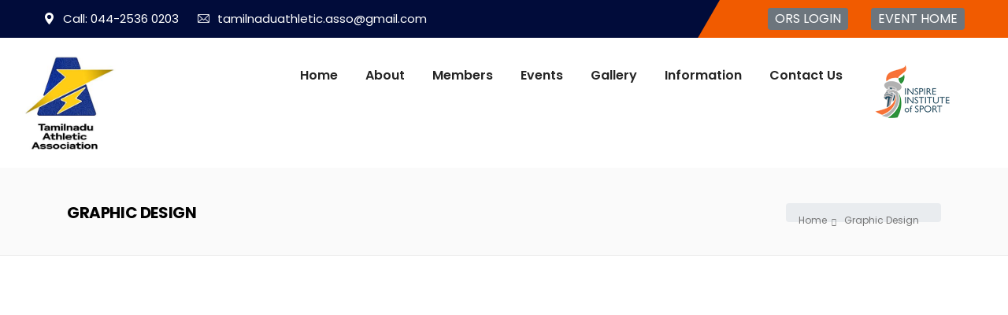

--- FILE ---
content_type: text/html; charset=UTF-8
request_url: https://tnathleticassociation.com/portfolio_category/graphic-design/
body_size: 14584
content:
<!DOCTYPE html>
<!--[if IE 7]>
<html class="ie ie7" lang="en-US">
<![endif]-->
<!--[if IE 8]>
<html class="ie ie8" lang="en-US">
<![endif]-->
<!--[if !(IE 7) | !(IE 8)  ]><!-->
<html lang="en-US">
<!--<![endif]-->
<head>
	<!-- Google tag (gtag.js) -->
<script async src="https://www.googletagmanager.com/gtag/js?id=G-TTFXFFPTPB"></script>
<script>
  window.dataLayer = window.dataLayer || [];
  function gtag(){dataLayer.push(arguments);}
  gtag('js', new Date());

  gtag('config', 'G-TTFXFFPTPB');
</script>
<title>Graphic Design &#8211; Tamilnadu Athletics Association</title>
<meta name='robots' content='max-image-preview:large' />
<link rel='dns-prefetch' href='//fonts.googleapis.com' />
<link rel="alternate" type="application/rss+xml" title="Tamilnadu Athletics Association &raquo; Feed" href="https://tnathleticassociation.com/feed/" />
<link rel="alternate" type="application/rss+xml" title="Tamilnadu Athletics Association &raquo; Comments Feed" href="https://tnathleticassociation.com/comments/feed/" />
<link rel="alternate" type="application/rss+xml" title="Tamilnadu Athletics Association &raquo; Graphic Design Portfolio Categories Feed" href="https://tnathleticassociation.com/portfolio_category/graphic-design/feed/" />
<style id='wp-img-auto-sizes-contain-inline-css' type='text/css'>
img:is([sizes=auto i],[sizes^="auto," i]){contain-intrinsic-size:3000px 1500px}
/*# sourceURL=wp-img-auto-sizes-contain-inline-css */
</style>
<link rel='stylesheet' id='tsvg-block-css-css' href='https://tnathleticassociation.com/wp-content/plugins/gallery-videos/admin/css/tsvg-block.css?ver=2.4.4' type='text/css' media='all' />
<link rel='stylesheet' id='mec-select2-style-css' href='https://tnathleticassociation.com/wp-content/plugins/modern-events-calendar-lite/assets/packages/select2/select2.min.css?ver=6.1.6' type='text/css' media='all' />
<link rel='stylesheet' id='mec-font-icons-css' href='https://tnathleticassociation.com/wp-content/plugins/modern-events-calendar-lite/assets/css/iconfonts.css?ver=6.9' type='text/css' media='all' />
<link rel='stylesheet' id='mec-frontend-style-css' href='https://tnathleticassociation.com/wp-content/plugins/modern-events-calendar-lite/assets/css/frontend.min.css?ver=6.1.6' type='text/css' media='all' />
<link rel='stylesheet' id='mec-tooltip-style-css' href='https://tnathleticassociation.com/wp-content/plugins/modern-events-calendar-lite/assets/packages/tooltip/tooltip.css?ver=6.9' type='text/css' media='all' />
<link rel='stylesheet' id='mec-tooltip-shadow-style-css' href='https://tnathleticassociation.com/wp-content/plugins/modern-events-calendar-lite/assets/packages/tooltip/tooltipster-sideTip-shadow.min.css?ver=6.9' type='text/css' media='all' />
<link rel='stylesheet' id='featherlight-css' href='https://tnathleticassociation.com/wp-content/plugins/modern-events-calendar-lite/assets/packages/featherlight/featherlight.css?ver=6.9' type='text/css' media='all' />
<link rel='stylesheet' id='mec-google-fonts-css' href='//fonts.googleapis.com/css?family=Montserrat%3A400%2C700%7CRoboto%3A100%2C300%2C400%2C700&#038;ver=6.9' type='text/css' media='all' />
<link rel='stylesheet' id='mec-lity-style-css' href='https://tnathleticassociation.com/wp-content/plugins/modern-events-calendar-lite/assets/packages/lity/lity.min.css?ver=6.9' type='text/css' media='all' />
<link rel='stylesheet' id='mec-general-calendar-style-css' href='https://tnathleticassociation.com/wp-content/plugins/modern-events-calendar-lite/assets/css/mec-general-calendar.css?ver=6.9' type='text/css' media='all' />
<style id='wp-emoji-styles-inline-css' type='text/css'>

	img.wp-smiley, img.emoji {
		display: inline !important;
		border: none !important;
		box-shadow: none !important;
		height: 1em !important;
		width: 1em !important;
		margin: 0 0.07em !important;
		vertical-align: -0.1em !important;
		background: none !important;
		padding: 0 !important;
	}
/*# sourceURL=wp-emoji-styles-inline-css */
</style>
<style id='wp-block-library-inline-css' type='text/css'>
:root{--wp-block-synced-color:#7a00df;--wp-block-synced-color--rgb:122,0,223;--wp-bound-block-color:var(--wp-block-synced-color);--wp-editor-canvas-background:#ddd;--wp-admin-theme-color:#007cba;--wp-admin-theme-color--rgb:0,124,186;--wp-admin-theme-color-darker-10:#006ba1;--wp-admin-theme-color-darker-10--rgb:0,107,160.5;--wp-admin-theme-color-darker-20:#005a87;--wp-admin-theme-color-darker-20--rgb:0,90,135;--wp-admin-border-width-focus:2px}@media (min-resolution:192dpi){:root{--wp-admin-border-width-focus:1.5px}}.wp-element-button{cursor:pointer}:root .has-very-light-gray-background-color{background-color:#eee}:root .has-very-dark-gray-background-color{background-color:#313131}:root .has-very-light-gray-color{color:#eee}:root .has-very-dark-gray-color{color:#313131}:root .has-vivid-green-cyan-to-vivid-cyan-blue-gradient-background{background:linear-gradient(135deg,#00d084,#0693e3)}:root .has-purple-crush-gradient-background{background:linear-gradient(135deg,#34e2e4,#4721fb 50%,#ab1dfe)}:root .has-hazy-dawn-gradient-background{background:linear-gradient(135deg,#faaca8,#dad0ec)}:root .has-subdued-olive-gradient-background{background:linear-gradient(135deg,#fafae1,#67a671)}:root .has-atomic-cream-gradient-background{background:linear-gradient(135deg,#fdd79a,#004a59)}:root .has-nightshade-gradient-background{background:linear-gradient(135deg,#330968,#31cdcf)}:root .has-midnight-gradient-background{background:linear-gradient(135deg,#020381,#2874fc)}:root{--wp--preset--font-size--normal:16px;--wp--preset--font-size--huge:42px}.has-regular-font-size{font-size:1em}.has-larger-font-size{font-size:2.625em}.has-normal-font-size{font-size:var(--wp--preset--font-size--normal)}.has-huge-font-size{font-size:var(--wp--preset--font-size--huge)}.has-text-align-center{text-align:center}.has-text-align-left{text-align:left}.has-text-align-right{text-align:right}.has-fit-text{white-space:nowrap!important}#end-resizable-editor-section{display:none}.aligncenter{clear:both}.items-justified-left{justify-content:flex-start}.items-justified-center{justify-content:center}.items-justified-right{justify-content:flex-end}.items-justified-space-between{justify-content:space-between}.screen-reader-text{border:0;clip-path:inset(50%);height:1px;margin:-1px;overflow:hidden;padding:0;position:absolute;width:1px;word-wrap:normal!important}.screen-reader-text:focus{background-color:#ddd;clip-path:none;color:#444;display:block;font-size:1em;height:auto;left:5px;line-height:normal;padding:15px 23px 14px;text-decoration:none;top:5px;width:auto;z-index:100000}html :where(.has-border-color){border-style:solid}html :where([style*=border-top-color]){border-top-style:solid}html :where([style*=border-right-color]){border-right-style:solid}html :where([style*=border-bottom-color]){border-bottom-style:solid}html :where([style*=border-left-color]){border-left-style:solid}html :where([style*=border-width]){border-style:solid}html :where([style*=border-top-width]){border-top-style:solid}html :where([style*=border-right-width]){border-right-style:solid}html :where([style*=border-bottom-width]){border-bottom-style:solid}html :where([style*=border-left-width]){border-left-style:solid}html :where(img[class*=wp-image-]){height:auto;max-width:100%}:where(figure){margin:0 0 1em}html :where(.is-position-sticky){--wp-admin--admin-bar--position-offset:var(--wp-admin--admin-bar--height,0px)}@media screen and (max-width:600px){html :where(.is-position-sticky){--wp-admin--admin-bar--position-offset:0px}}

/*# sourceURL=wp-block-library-inline-css */
</style><style id='global-styles-inline-css' type='text/css'>
:root{--wp--preset--aspect-ratio--square: 1;--wp--preset--aspect-ratio--4-3: 4/3;--wp--preset--aspect-ratio--3-4: 3/4;--wp--preset--aspect-ratio--3-2: 3/2;--wp--preset--aspect-ratio--2-3: 2/3;--wp--preset--aspect-ratio--16-9: 16/9;--wp--preset--aspect-ratio--9-16: 9/16;--wp--preset--color--black: #000000;--wp--preset--color--cyan-bluish-gray: #abb8c3;--wp--preset--color--white: #ffffff;--wp--preset--color--pale-pink: #f78da7;--wp--preset--color--vivid-red: #cf2e2e;--wp--preset--color--luminous-vivid-orange: #ff6900;--wp--preset--color--luminous-vivid-amber: #fcb900;--wp--preset--color--light-green-cyan: #7bdcb5;--wp--preset--color--vivid-green-cyan: #00d084;--wp--preset--color--pale-cyan-blue: #8ed1fc;--wp--preset--color--vivid-cyan-blue: #0693e3;--wp--preset--color--vivid-purple: #9b51e0;--wp--preset--gradient--vivid-cyan-blue-to-vivid-purple: linear-gradient(135deg,rgb(6,147,227) 0%,rgb(155,81,224) 100%);--wp--preset--gradient--light-green-cyan-to-vivid-green-cyan: linear-gradient(135deg,rgb(122,220,180) 0%,rgb(0,208,130) 100%);--wp--preset--gradient--luminous-vivid-amber-to-luminous-vivid-orange: linear-gradient(135deg,rgb(252,185,0) 0%,rgb(255,105,0) 100%);--wp--preset--gradient--luminous-vivid-orange-to-vivid-red: linear-gradient(135deg,rgb(255,105,0) 0%,rgb(207,46,46) 100%);--wp--preset--gradient--very-light-gray-to-cyan-bluish-gray: linear-gradient(135deg,rgb(238,238,238) 0%,rgb(169,184,195) 100%);--wp--preset--gradient--cool-to-warm-spectrum: linear-gradient(135deg,rgb(74,234,220) 0%,rgb(151,120,209) 20%,rgb(207,42,186) 40%,rgb(238,44,130) 60%,rgb(251,105,98) 80%,rgb(254,248,76) 100%);--wp--preset--gradient--blush-light-purple: linear-gradient(135deg,rgb(255,206,236) 0%,rgb(152,150,240) 100%);--wp--preset--gradient--blush-bordeaux: linear-gradient(135deg,rgb(254,205,165) 0%,rgb(254,45,45) 50%,rgb(107,0,62) 100%);--wp--preset--gradient--luminous-dusk: linear-gradient(135deg,rgb(255,203,112) 0%,rgb(199,81,192) 50%,rgb(65,88,208) 100%);--wp--preset--gradient--pale-ocean: linear-gradient(135deg,rgb(255,245,203) 0%,rgb(182,227,212) 50%,rgb(51,167,181) 100%);--wp--preset--gradient--electric-grass: linear-gradient(135deg,rgb(202,248,128) 0%,rgb(113,206,126) 100%);--wp--preset--gradient--midnight: linear-gradient(135deg,rgb(2,3,129) 0%,rgb(40,116,252) 100%);--wp--preset--font-size--small: 13px;--wp--preset--font-size--medium: 20px;--wp--preset--font-size--large: 36px;--wp--preset--font-size--x-large: 42px;--wp--preset--spacing--20: 0.44rem;--wp--preset--spacing--30: 0.67rem;--wp--preset--spacing--40: 1rem;--wp--preset--spacing--50: 1.5rem;--wp--preset--spacing--60: 2.25rem;--wp--preset--spacing--70: 3.38rem;--wp--preset--spacing--80: 5.06rem;--wp--preset--shadow--natural: 6px 6px 9px rgba(0, 0, 0, 0.2);--wp--preset--shadow--deep: 12px 12px 50px rgba(0, 0, 0, 0.4);--wp--preset--shadow--sharp: 6px 6px 0px rgba(0, 0, 0, 0.2);--wp--preset--shadow--outlined: 6px 6px 0px -3px rgb(255, 255, 255), 6px 6px rgb(0, 0, 0);--wp--preset--shadow--crisp: 6px 6px 0px rgb(0, 0, 0);}:where(.is-layout-flex){gap: 0.5em;}:where(.is-layout-grid){gap: 0.5em;}body .is-layout-flex{display: flex;}.is-layout-flex{flex-wrap: wrap;align-items: center;}.is-layout-flex > :is(*, div){margin: 0;}body .is-layout-grid{display: grid;}.is-layout-grid > :is(*, div){margin: 0;}:where(.wp-block-columns.is-layout-flex){gap: 2em;}:where(.wp-block-columns.is-layout-grid){gap: 2em;}:where(.wp-block-post-template.is-layout-flex){gap: 1.25em;}:where(.wp-block-post-template.is-layout-grid){gap: 1.25em;}.has-black-color{color: var(--wp--preset--color--black) !important;}.has-cyan-bluish-gray-color{color: var(--wp--preset--color--cyan-bluish-gray) !important;}.has-white-color{color: var(--wp--preset--color--white) !important;}.has-pale-pink-color{color: var(--wp--preset--color--pale-pink) !important;}.has-vivid-red-color{color: var(--wp--preset--color--vivid-red) !important;}.has-luminous-vivid-orange-color{color: var(--wp--preset--color--luminous-vivid-orange) !important;}.has-luminous-vivid-amber-color{color: var(--wp--preset--color--luminous-vivid-amber) !important;}.has-light-green-cyan-color{color: var(--wp--preset--color--light-green-cyan) !important;}.has-vivid-green-cyan-color{color: var(--wp--preset--color--vivid-green-cyan) !important;}.has-pale-cyan-blue-color{color: var(--wp--preset--color--pale-cyan-blue) !important;}.has-vivid-cyan-blue-color{color: var(--wp--preset--color--vivid-cyan-blue) !important;}.has-vivid-purple-color{color: var(--wp--preset--color--vivid-purple) !important;}.has-black-background-color{background-color: var(--wp--preset--color--black) !important;}.has-cyan-bluish-gray-background-color{background-color: var(--wp--preset--color--cyan-bluish-gray) !important;}.has-white-background-color{background-color: var(--wp--preset--color--white) !important;}.has-pale-pink-background-color{background-color: var(--wp--preset--color--pale-pink) !important;}.has-vivid-red-background-color{background-color: var(--wp--preset--color--vivid-red) !important;}.has-luminous-vivid-orange-background-color{background-color: var(--wp--preset--color--luminous-vivid-orange) !important;}.has-luminous-vivid-amber-background-color{background-color: var(--wp--preset--color--luminous-vivid-amber) !important;}.has-light-green-cyan-background-color{background-color: var(--wp--preset--color--light-green-cyan) !important;}.has-vivid-green-cyan-background-color{background-color: var(--wp--preset--color--vivid-green-cyan) !important;}.has-pale-cyan-blue-background-color{background-color: var(--wp--preset--color--pale-cyan-blue) !important;}.has-vivid-cyan-blue-background-color{background-color: var(--wp--preset--color--vivid-cyan-blue) !important;}.has-vivid-purple-background-color{background-color: var(--wp--preset--color--vivid-purple) !important;}.has-black-border-color{border-color: var(--wp--preset--color--black) !important;}.has-cyan-bluish-gray-border-color{border-color: var(--wp--preset--color--cyan-bluish-gray) !important;}.has-white-border-color{border-color: var(--wp--preset--color--white) !important;}.has-pale-pink-border-color{border-color: var(--wp--preset--color--pale-pink) !important;}.has-vivid-red-border-color{border-color: var(--wp--preset--color--vivid-red) !important;}.has-luminous-vivid-orange-border-color{border-color: var(--wp--preset--color--luminous-vivid-orange) !important;}.has-luminous-vivid-amber-border-color{border-color: var(--wp--preset--color--luminous-vivid-amber) !important;}.has-light-green-cyan-border-color{border-color: var(--wp--preset--color--light-green-cyan) !important;}.has-vivid-green-cyan-border-color{border-color: var(--wp--preset--color--vivid-green-cyan) !important;}.has-pale-cyan-blue-border-color{border-color: var(--wp--preset--color--pale-cyan-blue) !important;}.has-vivid-cyan-blue-border-color{border-color: var(--wp--preset--color--vivid-cyan-blue) !important;}.has-vivid-purple-border-color{border-color: var(--wp--preset--color--vivid-purple) !important;}.has-vivid-cyan-blue-to-vivid-purple-gradient-background{background: var(--wp--preset--gradient--vivid-cyan-blue-to-vivid-purple) !important;}.has-light-green-cyan-to-vivid-green-cyan-gradient-background{background: var(--wp--preset--gradient--light-green-cyan-to-vivid-green-cyan) !important;}.has-luminous-vivid-amber-to-luminous-vivid-orange-gradient-background{background: var(--wp--preset--gradient--luminous-vivid-amber-to-luminous-vivid-orange) !important;}.has-luminous-vivid-orange-to-vivid-red-gradient-background{background: var(--wp--preset--gradient--luminous-vivid-orange-to-vivid-red) !important;}.has-very-light-gray-to-cyan-bluish-gray-gradient-background{background: var(--wp--preset--gradient--very-light-gray-to-cyan-bluish-gray) !important;}.has-cool-to-warm-spectrum-gradient-background{background: var(--wp--preset--gradient--cool-to-warm-spectrum) !important;}.has-blush-light-purple-gradient-background{background: var(--wp--preset--gradient--blush-light-purple) !important;}.has-blush-bordeaux-gradient-background{background: var(--wp--preset--gradient--blush-bordeaux) !important;}.has-luminous-dusk-gradient-background{background: var(--wp--preset--gradient--luminous-dusk) !important;}.has-pale-ocean-gradient-background{background: var(--wp--preset--gradient--pale-ocean) !important;}.has-electric-grass-gradient-background{background: var(--wp--preset--gradient--electric-grass) !important;}.has-midnight-gradient-background{background: var(--wp--preset--gradient--midnight) !important;}.has-small-font-size{font-size: var(--wp--preset--font-size--small) !important;}.has-medium-font-size{font-size: var(--wp--preset--font-size--medium) !important;}.has-large-font-size{font-size: var(--wp--preset--font-size--large) !important;}.has-x-large-font-size{font-size: var(--wp--preset--font-size--x-large) !important;}
/*# sourceURL=global-styles-inline-css */
</style>

<style id='classic-theme-styles-inline-css' type='text/css'>
/*! This file is auto-generated */
.wp-block-button__link{color:#fff;background-color:#32373c;border-radius:9999px;box-shadow:none;text-decoration:none;padding:calc(.667em + 2px) calc(1.333em + 2px);font-size:1.125em}.wp-block-file__button{background:#32373c;color:#fff;text-decoration:none}
/*# sourceURL=/wp-includes/css/classic-themes.min.css */
</style>
<link rel='stylesheet' id='contact-form-7-css' href='https://tnathleticassociation.com/wp-content/plugins/contact-form-7/includes/css/styles.css?ver=5.5.3' type='text/css' media='all' />
<link rel='stylesheet' id='tsvg-fonts-css' href='https://tnathleticassociation.com/wp-content/plugins/gallery-videos/public/css/tsvg-fonts.css?ver=2.4.4' type='text/css' media='all' />
<link rel='stylesheet' id='Rich_Web_Video_Slider-css' href='https://tnathleticassociation.com/wp-content/plugins/slider-video/Style/Rich-Web-Video-Slider-Widget.css?ver=6.9' type='text/css' media='all' />
<link rel='stylesheet' id='fontawesomeSl-css-css' href='https://tnathleticassociation.com/wp-content/plugins/slider-video/Style/richwebicons.css?ver=6.9' type='text/css' media='all' />
<link rel='stylesheet' id='wpsm_tabs_r-font-awesome-front-css' href='https://tnathleticassociation.com/wp-content/plugins/tabs-responsive/assets/css/font-awesome/css/font-awesome.min.css?ver=6.9' type='text/css' media='all' />
<link rel='stylesheet' id='wpsm_tabs_r_bootstrap-front-css' href='https://tnathleticassociation.com/wp-content/plugins/tabs-responsive/assets/css/bootstrap-front.css?ver=6.9' type='text/css' media='all' />
<link rel='stylesheet' id='wpsm_tabs_r_animate-css' href='https://tnathleticassociation.com/wp-content/plugins/tabs-responsive/assets/css/animate.css?ver=6.9' type='text/css' media='all' />
<link rel='stylesheet' id='boc-grid-css' href='https://tnathleticassociation.com/wp-content/themes/fortuna/stylesheets/grid.css?ver=6.9' type='text/css' media='all' />
<link rel='stylesheet' id='js_composer_front-css' href='https://tnathleticassociation.com/wp-content/plugins/js_composer/assets/css/js_composer.min.css?ver=6.7.0' type='text/css' media='all' />
<link rel='stylesheet' id='boc-main-styles-css' href='https://tnathleticassociation.com/wp-content/themes/fortuna/style.css?ver=6.9' type='text/css' media='all' />
<link rel='stylesheet' id='boc-animation-styles-css' href='https://tnathleticassociation.com/wp-content/themes/fortuna/stylesheets/animations.css?ver=6.9' type='text/css' media='all' />
<style id='boc-animation-styles-inline-css' type='text/css'>

				.button, a.button, button, input[type='submit'], input[type='reset'], input[type='button'] {
					text-transform: uppercase;
				}

				.main_menu_underline_effect #menu > ul > li > a:after{ background-color: #08ada7; }

			#footer {
				position: relative;
			}





/*# sourceURL=boc-animation-styles-inline-css */
</style>
<link rel='stylesheet' id='boc-responsive-style-css' href='https://tnathleticassociation.com/wp-content/themes/fortuna/stylesheets/grid_responsive.css?ver=6.9' type='text/css' media='all' />
<link rel='stylesheet' id='boc-fonts-css' href='//fonts.googleapis.com/css?family=Lato%3A300%2C400%2C700%2C400italic%7CMontserrat%3A400%2C500%2C600%2C700&#038;ver=1.0.0' type='text/css' media='all' />
<script type="text/javascript" src="https://tnathleticassociation.com/wp-includes/js/jquery/jquery.min.js?ver=3.7.1" id="jquery-core-js"></script>
<script type="text/javascript" src="https://tnathleticassociation.com/wp-includes/js/jquery/jquery-migrate.min.js?ver=3.4.1" id="jquery-migrate-js"></script>
<script type="text/javascript" src="https://tnathleticassociation.com/wp-includes/js/jquery/ui/core.min.js?ver=1.13.3" id="jquery-ui-core-js"></script>
<script type="text/javascript" src="https://tnathleticassociation.com/wp-content/plugins/modern-events-calendar-lite/assets/js/mec-general-calendar.js?ver=6.1.6" id="mec-general-calendar-script-js"></script>
<script type="text/javascript" id="mec-frontend-script-js-extra">
/* <![CDATA[ */
var mecdata = {"day":"day","days":"days","hour":"hour","hours":"hours","minute":"minute","minutes":"minutes","second":"second","seconds":"seconds","elementor_edit_mode":"no","recapcha_key":"","ajax_url":"https://tnathleticassociation.com/wp-admin/admin-ajax.php","fes_nonce":"454a55d22b","current_year":"2026","current_month":"01","datepicker_format":"yy-mm-dd&Y-m-d"};
//# sourceURL=mec-frontend-script-js-extra
/* ]]> */
</script>
<script type="text/javascript" src="https://tnathleticassociation.com/wp-content/plugins/modern-events-calendar-lite/assets/js/frontend.js?ver=6.1.6" id="mec-frontend-script-js"></script>
<script type="text/javascript" src="https://tnathleticassociation.com/wp-content/plugins/modern-events-calendar-lite/assets/js/events.js?ver=6.1.6" id="mec-events-script-js"></script>
<script type="text/javascript" id="Rich_Web_Video_Slider-js-extra">
/* <![CDATA[ */
var object = {"ajaxurl":"https://tnathleticassociation.com/wp-admin/admin-ajax.php"};
//# sourceURL=Rich_Web_Video_Slider-js-extra
/* ]]> */
</script>
<script type="text/javascript" src="https://tnathleticassociation.com/wp-content/plugins/slider-video/Scripts/Rich-Web-Video-Slider-Widget.js?ver=6.9" id="Rich_Web_Video_Slider-js"></script>
<script type="text/javascript" src="https://tnathleticassociation.com/wp-content/themes/fortuna/js/libs.min.js?ver=6.9" id="fortuna.lib-js"></script>
<script type="text/javascript" id="fortuna.common-js-extra">
/* <![CDATA[ */
var bocJSParams = {"boc_is_mobile_device":"","boc_theme_url":"https://tnathleticassociation.com/wp-content/themes/fortuna","header_height":"92","sticky_header":"1","submenu_arrow_effect":"1","mm_bordered_columns":"1","transparent_header":"0","fixed_footer":"0","boc_submenu_animation_effect":"sub_fade_in"};
//# sourceURL=fortuna.common-js-extra
/* ]]> */
</script>
<script type="text/javascript" src="https://tnathleticassociation.com/wp-content/themes/fortuna/js/common.js?ver=6.9" id="fortuna.common-js"></script>
<link rel="https://api.w.org/" href="https://tnathleticassociation.com/wp-json/" /><link rel="EditURI" type="application/rsd+xml" title="RSD" href="https://tnathleticassociation.com/xmlrpc.php?rsd" />
<meta name="generator" content="WordPress 6.9" />
<meta name="generator" content="Powered by WPBakery Page Builder - drag and drop page builder for WordPress."/>
<meta name="generator" content="Powered by Slider Revolution 6.5.4 - responsive, Mobile-Friendly Slider Plugin for WordPress with comfortable drag and drop interface." />
<link rel="icon" href="https://tnathleticassociation.com/wp-content/uploads/2025/08/tnafavicon-150x150.png" sizes="32x32" />
<link rel="icon" href="https://tnathleticassociation.com/wp-content/uploads/2025/08/tnafavicon.png" sizes="192x192" />
<link rel="apple-touch-icon" href="https://tnathleticassociation.com/wp-content/uploads/2025/08/tnafavicon.png" />
<meta name="msapplication-TileImage" content="https://tnathleticassociation.com/wp-content/uploads/2025/08/tnafavicon.png" />
<script type="text/javascript">function setREVStartSize(e){
			//window.requestAnimationFrame(function() {				 
				window.RSIW = window.RSIW===undefined ? window.innerWidth : window.RSIW;	
				window.RSIH = window.RSIH===undefined ? window.innerHeight : window.RSIH;	
				try {								
					var pw = document.getElementById(e.c).parentNode.offsetWidth,
						newh;
					pw = pw===0 || isNaN(pw) ? window.RSIW : pw;
					e.tabw = e.tabw===undefined ? 0 : parseInt(e.tabw);
					e.thumbw = e.thumbw===undefined ? 0 : parseInt(e.thumbw);
					e.tabh = e.tabh===undefined ? 0 : parseInt(e.tabh);
					e.thumbh = e.thumbh===undefined ? 0 : parseInt(e.thumbh);
					e.tabhide = e.tabhide===undefined ? 0 : parseInt(e.tabhide);
					e.thumbhide = e.thumbhide===undefined ? 0 : parseInt(e.thumbhide);
					e.mh = e.mh===undefined || e.mh=="" || e.mh==="auto" ? 0 : parseInt(e.mh,0);		
					if(e.layout==="fullscreen" || e.l==="fullscreen") 						
						newh = Math.max(e.mh,window.RSIH);					
					else{					
						e.gw = Array.isArray(e.gw) ? e.gw : [e.gw];
						for (var i in e.rl) if (e.gw[i]===undefined || e.gw[i]===0) e.gw[i] = e.gw[i-1];					
						e.gh = e.el===undefined || e.el==="" || (Array.isArray(e.el) && e.el.length==0)? e.gh : e.el;
						e.gh = Array.isArray(e.gh) ? e.gh : [e.gh];
						for (var i in e.rl) if (e.gh[i]===undefined || e.gh[i]===0) e.gh[i] = e.gh[i-1];
											
						var nl = new Array(e.rl.length),
							ix = 0,						
							sl;					
						e.tabw = e.tabhide>=pw ? 0 : e.tabw;
						e.thumbw = e.thumbhide>=pw ? 0 : e.thumbw;
						e.tabh = e.tabhide>=pw ? 0 : e.tabh;
						e.thumbh = e.thumbhide>=pw ? 0 : e.thumbh;					
						for (var i in e.rl) nl[i] = e.rl[i]<window.RSIW ? 0 : e.rl[i];
						sl = nl[0];									
						for (var i in nl) if (sl>nl[i] && nl[i]>0) { sl = nl[i]; ix=i;}															
						var m = pw>(e.gw[ix]+e.tabw+e.thumbw) ? 1 : (pw-(e.tabw+e.thumbw)) / (e.gw[ix]);					
						newh =  (e.gh[ix] * m) + (e.tabh + e.thumbh);
					}
					var el = document.getElementById(e.c);
					if (el!==null && el) el.style.height = newh+"px";					
					el = document.getElementById(e.c+"_wrapper");
					if (el!==null && el) el.style.height = newh+"px";
				} catch(e){
					console.log("Failure at Presize of Slider:" + e)
				}					   
			//});
		  };</script>
<noscript><style> .wpb_animate_when_almost_visible { opacity: 1; }</style></noscript><style type="text/css">.mec-wrap, .mec-wrap div:not([class^="elementor-"]), .lity-container, .mec-wrap h1, .mec-wrap h2, .mec-wrap h3, .mec-wrap h4, .mec-wrap h5, .mec-wrap h6, .entry-content .mec-wrap h1, .entry-content .mec-wrap h2, .entry-content .mec-wrap h3, .entry-content .mec-wrap h4, .entry-content .mec-wrap h5, .entry-content .mec-wrap h6, .mec-wrap .mec-totalcal-box input[type="submit"], .mec-wrap .mec-totalcal-box .mec-totalcal-view span, .mec-agenda-event-title a, .lity-content .mec-events-meta-group-booking select, .lity-content .mec-book-ticket-variation h5, .lity-content .mec-events-meta-group-booking input[type="number"], .lity-content .mec-events-meta-group-booking input[type="text"], .lity-content .mec-events-meta-group-booking input[type="email"],.mec-organizer-item a, .mec-single-event .mec-events-meta-group-booking ul.mec-book-tickets-container li.mec-book-ticket-container label { font-family: "Montserrat", -apple-system, BlinkMacSystemFont, "Segoe UI", Roboto, sans-serif;}.mec-event-content p, .mec-search-bar-result .mec-event-detail{ font-family: Roboto, sans-serif;} .mec-wrap .mec-totalcal-box input, .mec-wrap .mec-totalcal-box select, .mec-checkboxes-search .mec-searchbar-category-wrap, .mec-wrap .mec-totalcal-box .mec-totalcal-view span { font-family: "Roboto", Helvetica, Arial, sans-serif; }.mec-event-grid-modern .event-grid-modern-head .mec-event-day, .mec-event-list-minimal .mec-time-details, .mec-event-list-minimal .mec-event-detail, .mec-event-list-modern .mec-event-detail, .mec-event-grid-minimal .mec-time-details, .mec-event-grid-minimal .mec-event-detail, .mec-event-grid-simple .mec-event-detail, .mec-event-cover-modern .mec-event-place, .mec-event-cover-clean .mec-event-place, .mec-calendar .mec-event-article .mec-localtime-details div, .mec-calendar .mec-event-article .mec-event-detail, .mec-calendar.mec-calendar-daily .mec-calendar-d-top h2, .mec-calendar.mec-calendar-daily .mec-calendar-d-top h3, .mec-toggle-item-col .mec-event-day, .mec-weather-summary-temp { font-family: "Roboto", sans-serif; } .mec-fes-form, .mec-fes-list, .mec-fes-form input, .mec-event-date .mec-tooltip .box, .mec-event-status .mec-tooltip .box, .ui-datepicker.ui-widget, .mec-fes-form button[type="submit"].mec-fes-sub-button, .mec-wrap .mec-timeline-events-container p, .mec-wrap .mec-timeline-events-container h4, .mec-wrap .mec-timeline-events-container div, .mec-wrap .mec-timeline-events-container a, .mec-wrap .mec-timeline-events-container span { font-family: -apple-system, BlinkMacSystemFont, "Segoe UI", Roboto, sans-serif !important; }.mec-event-grid-minimal .mec-modal-booking-button:hover, .mec-events-timeline-wrap .mec-organizer-item a, .mec-events-timeline-wrap .mec-organizer-item:after, .mec-events-timeline-wrap .mec-shortcode-organizers i, .mec-timeline-event .mec-modal-booking-button, .mec-wrap .mec-map-lightbox-wp.mec-event-list-classic .mec-event-date, .mec-timetable-t2-col .mec-modal-booking-button:hover, .mec-event-container-classic .mec-modal-booking-button:hover, .mec-calendar-events-side .mec-modal-booking-button:hover, .mec-event-grid-yearly  .mec-modal-booking-button, .mec-events-agenda .mec-modal-booking-button, .mec-event-grid-simple .mec-modal-booking-button, .mec-event-list-minimal  .mec-modal-booking-button:hover, .mec-timeline-month-divider,  .mec-wrap.colorskin-custom .mec-totalcal-box .mec-totalcal-view span:hover,.mec-wrap.colorskin-custom .mec-calendar.mec-event-calendar-classic .mec-selected-day,.mec-wrap.colorskin-custom .mec-color, .mec-wrap.colorskin-custom .mec-event-sharing-wrap .mec-event-sharing > li:hover a, .mec-wrap.colorskin-custom .mec-color-hover:hover, .mec-wrap.colorskin-custom .mec-color-before *:before ,.mec-wrap.colorskin-custom .mec-widget .mec-event-grid-classic.owl-carousel .owl-nav i,.mec-wrap.colorskin-custom .mec-event-list-classic a.magicmore:hover,.mec-wrap.colorskin-custom .mec-event-grid-simple:hover .mec-event-title,.mec-wrap.colorskin-custom .mec-single-event .mec-event-meta dd.mec-events-event-categories:before,.mec-wrap.colorskin-custom .mec-single-event-date:before,.mec-wrap.colorskin-custom .mec-single-event-time:before,.mec-wrap.colorskin-custom .mec-events-meta-group.mec-events-meta-group-venue:before,.mec-wrap.colorskin-custom .mec-calendar .mec-calendar-side .mec-previous-month i,.mec-wrap.colorskin-custom .mec-calendar .mec-calendar-side .mec-next-month:hover,.mec-wrap.colorskin-custom .mec-calendar .mec-calendar-side .mec-previous-month:hover,.mec-wrap.colorskin-custom .mec-calendar .mec-calendar-side .mec-next-month:hover,.mec-wrap.colorskin-custom .mec-calendar.mec-event-calendar-classic dt.mec-selected-day:hover,.mec-wrap.colorskin-custom .mec-infowindow-wp h5 a:hover, .colorskin-custom .mec-events-meta-group-countdown .mec-end-counts h3,.mec-calendar .mec-calendar-side .mec-next-month i,.mec-wrap .mec-totalcal-box i,.mec-calendar .mec-event-article .mec-event-title a:hover,.mec-attendees-list-details .mec-attendee-profile-link a:hover,.mec-wrap.colorskin-custom .mec-next-event-details li i, .mec-next-event-details i:before, .mec-marker-infowindow-wp .mec-marker-infowindow-count, .mec-next-event-details a,.mec-wrap.colorskin-custom .mec-events-masonry-cats a.mec-masonry-cat-selected,.lity .mec-color,.lity .mec-color-before :before,.lity .mec-color-hover:hover,.lity .mec-wrap .mec-color,.lity .mec-wrap .mec-color-before :before,.lity .mec-wrap .mec-color-hover:hover,.leaflet-popup-content .mec-color,.leaflet-popup-content .mec-color-before :before,.leaflet-popup-content .mec-color-hover:hover,.leaflet-popup-content .mec-wrap .mec-color,.leaflet-popup-content .mec-wrap .mec-color-before :before,.leaflet-popup-content .mec-wrap .mec-color-hover:hover, .mec-calendar.mec-calendar-daily .mec-calendar-d-table .mec-daily-view-day.mec-daily-view-day-active.mec-color, .mec-map-boxshow div .mec-map-view-event-detail.mec-event-detail i,.mec-map-boxshow div .mec-map-view-event-detail.mec-event-detail:hover,.mec-map-boxshow .mec-color,.mec-map-boxshow .mec-color-before :before,.mec-map-boxshow .mec-color-hover:hover,.mec-map-boxshow .mec-wrap .mec-color,.mec-map-boxshow .mec-wrap .mec-color-before :before,.mec-map-boxshow .mec-wrap .mec-color-hover:hover, .mec-choosen-time-message, .mec-booking-calendar-month-navigation .mec-next-month:hover, .mec-booking-calendar-month-navigation .mec-previous-month:hover, .mec-yearly-view-wrap .mec-agenda-event-title a:hover, .mec-yearly-view-wrap .mec-yearly-title-sec .mec-next-year i, .mec-yearly-view-wrap .mec-yearly-title-sec .mec-previous-year i, .mec-yearly-view-wrap .mec-yearly-title-sec .mec-next-year:hover, .mec-yearly-view-wrap .mec-yearly-title-sec .mec-previous-year:hover, .mec-av-spot .mec-av-spot-head .mec-av-spot-box span, .mec-wrap.colorskin-custom .mec-calendar .mec-calendar-side .mec-previous-month:hover .mec-load-month-link, .mec-wrap.colorskin-custom .mec-calendar .mec-calendar-side .mec-next-month:hover .mec-load-month-link, .mec-yearly-view-wrap .mec-yearly-title-sec .mec-previous-year:hover .mec-load-month-link, .mec-yearly-view-wrap .mec-yearly-title-sec .mec-next-year:hover .mec-load-month-link, .mec-skin-list-events-container .mec-data-fields-tooltip .mec-data-fields-tooltip-box ul .mec-event-data-field-item a, .mec-booking-shortcode .mec-event-ticket-name, .mec-booking-shortcode .mec-event-ticket-price, .mec-booking-shortcode .mec-ticket-variation-name, .mec-booking-shortcode .mec-ticket-variation-price, .mec-booking-shortcode label, .mec-booking-shortcode .nice-select, .mec-booking-shortcode input, .mec-booking-shortcode span.mec-book-price-detail-description, .mec-booking-shortcode .mec-ticket-name, .mec-booking-shortcode label.wn-checkbox-label{color: #f15b00}.mec-skin-carousel-container .mec-event-footer-carousel-type3 .mec-modal-booking-button:hover, .mec-wrap.colorskin-custom .mec-event-sharing .mec-event-share:hover .event-sharing-icon,.mec-wrap.colorskin-custom .mec-event-grid-clean .mec-event-date,.mec-wrap.colorskin-custom .mec-event-list-modern .mec-event-sharing > li:hover a i,.mec-wrap.colorskin-custom .mec-event-list-modern .mec-event-sharing .mec-event-share:hover .mec-event-sharing-icon,.mec-wrap.colorskin-custom .mec-event-list-modern .mec-event-sharing li:hover a i,.mec-wrap.colorskin-custom .mec-calendar:not(.mec-event-calendar-classic) .mec-selected-day,.mec-wrap.colorskin-custom .mec-calendar .mec-selected-day:hover,.mec-wrap.colorskin-custom .mec-calendar .mec-calendar-row  dt.mec-has-event:hover,.mec-wrap.colorskin-custom .mec-calendar .mec-has-event:after, .mec-wrap.colorskin-custom .mec-bg-color, .mec-wrap.colorskin-custom .mec-bg-color-hover:hover, .colorskin-custom .mec-event-sharing-wrap:hover > li, .mec-wrap.colorskin-custom .mec-totalcal-box .mec-totalcal-view span.mec-totalcalview-selected,.mec-wrap .flip-clock-wrapper ul li a div div.inn,.mec-wrap .mec-totalcal-box .mec-totalcal-view span.mec-totalcalview-selected,.event-carousel-type1-head .mec-event-date-carousel,.mec-event-countdown-style3 .mec-event-date,#wrap .mec-wrap article.mec-event-countdown-style1,.mec-event-countdown-style1 .mec-event-countdown-part3 a.mec-event-button,.mec-wrap .mec-event-countdown-style2,.mec-map-get-direction-btn-cnt input[type="submit"],.mec-booking button,span.mec-marker-wrap,.mec-wrap.colorskin-custom .mec-timeline-events-container .mec-timeline-event-date:before, .mec-has-event-for-booking.mec-active .mec-calendar-novel-selected-day, .mec-booking-tooltip.multiple-time .mec-booking-calendar-date.mec-active, .mec-booking-tooltip.multiple-time .mec-booking-calendar-date:hover, .mec-ongoing-normal-label, .mec-calendar .mec-has-event:after, .mec-event-list-modern .mec-event-sharing li:hover .telegram{background-color: #f15b00;}.mec-booking-tooltip.multiple-time .mec-booking-calendar-date:hover, .mec-calendar-day.mec-active .mec-booking-tooltip.multiple-time .mec-booking-calendar-date.mec-active{ background-color: #f15b00;}.mec-skin-carousel-container .mec-event-footer-carousel-type3 .mec-modal-booking-button:hover, .mec-timeline-month-divider, .mec-wrap.colorskin-custom .mec-single-event .mec-speakers-details ul li .mec-speaker-avatar a:hover img,.mec-wrap.colorskin-custom .mec-event-list-modern .mec-event-sharing > li:hover a i,.mec-wrap.colorskin-custom .mec-event-list-modern .mec-event-sharing .mec-event-share:hover .mec-event-sharing-icon,.mec-wrap.colorskin-custom .mec-event-list-standard .mec-month-divider span:before,.mec-wrap.colorskin-custom .mec-single-event .mec-social-single:before,.mec-wrap.colorskin-custom .mec-single-event .mec-frontbox-title:before,.mec-wrap.colorskin-custom .mec-calendar .mec-calendar-events-side .mec-table-side-day, .mec-wrap.colorskin-custom .mec-border-color, .mec-wrap.colorskin-custom .mec-border-color-hover:hover, .colorskin-custom .mec-single-event .mec-frontbox-title:before, .colorskin-custom .mec-single-event .mec-wrap-checkout h4:before, .colorskin-custom .mec-single-event .mec-events-meta-group-booking form > h4:before, .mec-wrap.colorskin-custom .mec-totalcal-box .mec-totalcal-view span.mec-totalcalview-selected,.mec-wrap .mec-totalcal-box .mec-totalcal-view span.mec-totalcalview-selected,.event-carousel-type1-head .mec-event-date-carousel:after,.mec-wrap.colorskin-custom .mec-events-masonry-cats a.mec-masonry-cat-selected, .mec-marker-infowindow-wp .mec-marker-infowindow-count, .mec-wrap.colorskin-custom .mec-events-masonry-cats a:hover, .mec-has-event-for-booking .mec-calendar-novel-selected-day, .mec-booking-tooltip.multiple-time .mec-booking-calendar-date.mec-active, .mec-booking-tooltip.multiple-time .mec-booking-calendar-date:hover, .mec-virtual-event-history h3:before, .mec-booking-tooltip.multiple-time .mec-booking-calendar-date:hover, .mec-calendar-day.mec-active .mec-booking-tooltip.multiple-time .mec-booking-calendar-date.mec-active, .mec-rsvp-form-box form > h4:before, .mec-wrap .mec-box-title::before, .mec-box-title::before  {border-color: #f15b00;}.mec-wrap.colorskin-custom .mec-event-countdown-style3 .mec-event-date:after,.mec-wrap.colorskin-custom .mec-month-divider span:before, .mec-calendar.mec-event-container-simple dl dt.mec-selected-day, .mec-calendar.mec-event-container-simple dl dt.mec-selected-day:hover{border-bottom-color:#f15b00;}.mec-wrap.colorskin-custom  article.mec-event-countdown-style1 .mec-event-countdown-part2:after{border-color: transparent transparent transparent #f15b00;}.mec-wrap.colorskin-custom .mec-box-shadow-color { box-shadow: 0 4px 22px -7px #f15b00;}.mec-events-timeline-wrap .mec-shortcode-organizers, .mec-timeline-event .mec-modal-booking-button, .mec-events-timeline-wrap:before, .mec-wrap.colorskin-custom .mec-timeline-event-local-time, .mec-wrap.colorskin-custom .mec-timeline-event-time ,.mec-wrap.colorskin-custom .mec-timeline-event-location,.mec-choosen-time-message { background: rgba(241,91,0,.11);}.mec-wrap.colorskin-custom .mec-timeline-events-container .mec-timeline-event-date:after{ background: rgba(241,91,0,.3);}.mec-booking-shortcode button { box-shadow: 0 2px 2px rgba(241 91 0 / 27%);}.mec-booking-shortcode button.mec-book-form-back-button{ background-color: rgba(241 91 0 / 40%);}.mec-events-meta-group-booking-shortcode{ background: rgba(241,91,0,.14);}.mec-booking-shortcode label.wn-checkbox-label, .mec-booking-shortcode .nice-select,.mec-booking-shortcode input, .mec-booking-shortcode .mec-book-form-gateway-label input[type=radio]:before, .mec-booking-shortcode input[type=radio]:checked:before, .mec-booking-shortcode ul.mec-book-price-details li, .mec-booking-shortcode ul.mec-book-price-details{ border-color: rgba(241 91 0 / 27%) !important;}.mec-booking-shortcode input::-webkit-input-placeholder,.mec-booking-shortcode textarea::-webkit-input-placeholder{color: #f15b00}.mec-booking-shortcode input::-moz-placeholder,.mec-booking-shortcode textarea::-moz-placeholder{color: #f15b00}.mec-booking-shortcode input:-ms-input-placeholder,.mec-booking-shortcode textarea:-ms-input-placeholder {color: #f15b00}.mec-booking-shortcode input:-moz-placeholder,.mec-booking-shortcode textarea:-moz-placeholder {color: #f15b00}.mec-booking-shortcode label.wn-checkbox-label:after, .mec-booking-shortcode label.wn-checkbox-label:before, .mec-booking-shortcode input[type=radio]:checked:after{background-color: #f15b00}.mec-wrap h1 a, .mec-wrap h2 a, .mec-wrap h3 a, .mec-wrap h4 a, .mec-wrap h5 a, .mec-wrap h6 a,.entry-content .mec-wrap h1 a, .entry-content .mec-wrap h2 a, .entry-content .mec-wrap h3 a,.entry-content  .mec-wrap h4 a, .entry-content .mec-wrap h5 a, .entry-content .mec-wrap h6 a {color: #f15b00 !important;}</style><noscript><style id="rocket-lazyload-nojs-css">.rll-youtube-player, [data-lazy-src]{display:none !important;}</style></noscript>	

	<!-- Basic Page Needs
  ================================================== -->
	<meta charset="UTF-8">
	<link rel="stylesheet" href="https://cdnjs.cloudflare.com/ajax/libs/font-awesome/4.7.0/css/font-awesome.min.css">
	<!-- Mobile Specific Metas
	================================================== -->
			<meta name="viewport" content="width=device-width, initial-scale=1, maximum-scale=1">
		
	
		

	
	<link href="https://tnathleticassociation.com/wp-content/themes/fortuna/css/bootstrap.css" rel="stylesheet">
<link href="https://tnathleticassociation.com/wp-content/themes/fortuna/css/style.css" rel="stylesheet">
<link href="https://tnathleticassociation.com/wp-content/themes/fortuna/css/responsive.css" rel="stylesheet">


<link href="https://fonts.googleapis.com/css2?family=Poppins:wght@100;300;400;500;600;700;800;900&amp;display=swap" rel="stylesheet">
<style>
	.main-menu .navigation > li > ul > li.dropdown > a:after {
   display:none !important;
}
.main-slider .pattern-layer, .main-footer .pattern-layer-one, .main-footer .pattern-layer-two, .main-slider-two .pattern-layer-one, .services-section-two .pattern-layer-one, .services-section-two .pattern-layer-two {
    animation-name: float_up_down;
    animation-duration: 5s;
    animation-iteration-count: infinite;
    animation-timing-function: linear;
    -webkit-animation-name: float_up_down;
    -webkit-animation-duration: 5s;
    -webkit-animation-iteration-count: infinite;
    -webkit-animation-timing-function: linear;
    -moz-animation-name: float_up_down;
    -moz-animation-duration: 5s;
    -moz-animation-iteration-count: infinite;
    -moz-animation-timing-function: linear;
    -ms-animation-name: float_up_down;
    -ms-animation-duration: 5s;
    -ms-animation-iteration-count: infinite;
    -ms-animation-timing-function: linear;
    -o-animation-name: float_left_right;
    -o-animation-duration: 5s;
    -o-animation-iteration-count: infinite;
    -o-animation-timing-function: linear;
}
</style>
	
<link rel='stylesheet' id='rs-plugin-settings-css' href='https://tnathleticassociation.com/wp-content/plugins/revslider/public/assets/css/rs6.css?ver=6.5.4' type='text/css' media='all' />
<style id='rs-plugin-settings-inline-css' type='text/css'>
#rs-demo-id {}
/*# sourceURL=rs-plugin-settings-inline-css */
</style>
</head>

<body>

	

	
	
  <!-- Page Wrapper::START -->
  <div id="wrapper" class="full_width_wrapper page_title_bgr responsive ">
  
	<!-- Header::START -->
	<body class="hidden-bar-wrapper">

<div class="page-wrapper">
 	
    <!-- Preloader -->
    <div class="preloader" style="background-color: #0d1183;">
	 
		<span></span>
	</div>
 	
 	<!-- Main Header -->
    <header class="main-header">
    	
		<!-- Header Top -->
		<div class="header-top">
			<div class="auto-container clearfix">
				
				<div class="pull-left">
					<ul class="info">
						<li><a href="tel:04425360203"><span class="icon flaticon-maps-and-flags"></span>Call: 044-2536 0203</a></li>
						<li><a href="mailto:tamilnaduathletic.asso@gmail.com"><span class="icon flaticon-email-2"></span>tamilnaduathletic.asso@gmail.com</a></li>
					</ul>
				</div>
				
				<div class="pull-right clearfix">
					<!-- Social Box -->
					<ul class="social-box">
						<li><a href="https://tnathleticassociation.com/ORS/" class="btn btn-xs btn-secondary">ORS LOGIN</a></li>
						<li><a href="https://tnathleticassociation.com/97th-tamilnadu-state-senior-athletic-championships-2025/" target="_blank" class="btn btn-xs btn-secondary">EVENT HOME</a></li>
					</ul>
				</div>
				
			</div>
		</div>
		
        <!-- Header Lower -->
        <div class="header-lower">
            
			<div class="auto-container clearfix">
				<div class="inner-container clearfix">
					
					<div class="pull-left logo-box">
						<div class="logo"><a href="https://tnathleticassociation.com"><img src="https://tnathleticassociation.com/wp-content/uploads/2025/08/TNAA.jpg" width="40%" alt="" title=""></a></div>
					</div>
					<div class="nav-outer clearfix">
						
						<!-- Mobile Navigation Toggler -->
						<div class="mobile-nav-toggler"><span class="icon flaticon-menu"></span></div>
						<!-- Main Menu -->
						<nav class="main-menu show navbar-expand-md">
							<div class="navbar-header">
								<button class="navbar-toggler" type="button" data-toggle="collapse" data-target="#navbarSupportedContent" aria-controls="navbarSupportedContent" aria-expanded="false" aria-label="Toggle navigation">
									<span class="icon-bar"></span>
									<span class="icon-bar"></span>
									<span class="icon-bar"></span>
								</button>
							</div>
							
							<div class="navbar-collapse collapse clearfix" id="navbarSupportedContent">
								 <ul id="menu-primary-menunew" class="navigation clearfix"><li id="menu-item-23952" class="menu-item menu-item-type-post_type menu-item-object-page menu-item-home menu-item-23952"><a href="https://tnathleticassociation.com/">Home</a></li>
<li id="menu-item-23781" class="menu-item menu-item-type-custom menu-item-object-custom menu-item-23781"><a href="https://tnathleticassociation.com/about-us-org/">About</a></li>
<li id="menu-item-23782" class="dropdown menu-item menu-item-type-custom menu-item-object-custom menu-item-has-children menu-item-23782"><a href="#">Members</a>
<ul class="sub-menu">
	<li id="menu-item-23783" class="menu-item menu-item-type-custom menu-item-object-custom menu-item-23783"><a href="https://tnathleticassociation.com/executive-committee/">Executive Committee</a></li>
	<li id="menu-item-23784" class="menu-item menu-item-type-custom menu-item-object-custom menu-item-23784"><a href="https://tnathleticassociation.com/units/">Units</a></li>
</ul>
</li>
<li id="menu-item-23785" class="dropdown menu-item menu-item-type-custom menu-item-object-custom menu-item-has-children menu-item-23785"><a href="#">Events</a>
<ul class="sub-menu">
	<li id="menu-item-23786" class="menu-item menu-item-type-custom menu-item-object-custom menu-item-23786"><a href="https://tnathleticassociation.com/events-all/">Events</a></li>
</ul>
</li>
<li id="menu-item-23788" class="menu-item menu-item-type-custom menu-item-object-custom menu-item-23788"><a href="https://tnathleticassociation.com/gallery/">Gallery</a></li>
<li id="menu-item-23789" class="dropdown menu-item menu-item-type-custom menu-item-object-custom menu-item-has-children menu-item-23789"><a href="#">Information</a>
<ul class="sub-menu">
	<li id="menu-item-23790" class="menu-item menu-item-type-custom menu-item-object-custom menu-item-23790"><a href="https://tnathleticassociation.com/athlete-profile-list/">Athletes</a></li>
	<li id="menu-item-23791" class="menu-item menu-item-type-custom menu-item-object-custom menu-item-23791"><a href="https://tnathleticassociation.com/coach-list/">Coaches</a></li>
	<li id="menu-item-23792" class="menu-item menu-item-type-custom menu-item-object-custom menu-item-23792"><a href="https://tnathleticassociation.com/officials/">Officials</a></li>
	<li id="menu-item-23793" class="menu-item menu-item-type-custom menu-item-object-custom menu-item-23793"><a href="https://tnathleticassociation.com/results/">Results</a></li>
	<li id="menu-item-23794" class="menu-item menu-item-type-custom menu-item-object-custom menu-item-23794"><a href="https://tnathleticassociation.com/downloads/">Downloads</a></li>
	<li id="menu-item-23795" class="menu-item menu-item-type-custom menu-item-object-custom menu-item-23795"><a href="https://tnathleticassociation.com/circular/">Circulars</a></li>
	<li id="menu-item-23796" class="menu-item menu-item-type-custom menu-item-object-custom menu-item-23796"><a href="https://tnathleticassociation.com/entry-form/">Entry Form</a></li>
</ul>
</li>
<li id="menu-item-24286" class="menu-item menu-item-type-post_type menu-item-object-page menu-item-24286"><a href="https://tnathleticassociation.com/contact-us/">Contact Us</a></li>
<li id="menu-item-26747" class="sponsorlogo menu-item menu-item-type-custom menu-item-object-custom menu-item-26747"><a href="#"><img src="https://tnathleticassociation.com/wp-content/uploads/2023/05/iis.png"></a></li>
</ul>							</div>
							
						</nav>
						<!-- Main Menu End-->
						
						<!-- Outer Box -->
						<div class="outer-box clearfix">
							
							<!-- Cart Box -->
							<!-- <a href="#" class="btn btn-secondary"></a> -->
							<!-- End Cart Box -->
							
						</div>
						<!-- End Outer Box -->
						
					</div>
				</div>
				
			</div>
        </div>
        <!-- End Header Lower -->
        
		<!-- Sticky Header  -->
        <div class="sticky-header">
            <div class="auto-container clearfix">
                <!-- Logo -->
                <div class="logo pull-left">
                    <a href="https://tnathleticassociation.com" title=""><img src="https://tnathleticassociation.com/wp-content/uploads/2025/08/TNAA.jpg" alt="" title="" style="height:65px"></a>
                </div>
				
                <!--Right Col-->
                <div class="pull-right">
                    <!-- Main Menu -->
                    <nav class="main-menu">
                        <!--Keep This Empty / Menu will come through Javascript-->
                    </nav><!-- Main Menu End-->
					
					<!-- Outer Box -->

					<!-- End Outer Box -->
					
                </div>
            </div>
        </div><!-- End Sticky Menu -->
    
		<!-- Mobile Menu  -->
        <div class="mobile-menu">
            <div class="menu-backdrop"></div>
            <div class="close-btn"><span class="icon flaticon-multiply"></span></div>
            
            <nav class="menu-box">
                <div class="nav-logo"><a href="https://tnathleticassociation.com"><img src="https://tnathleticassociation.com/wp-content/uploads/2025/08/TNAA.jpg" alt="" title=""></a></div>
                <div class="menu-outer"><!--Here Menu Will Come Automatically Via Javascript / Same Menu as in Header--></div>
            </nav>
        </div><!-- End Mobile Menu -->
	
    </header>
	<!-- Header::END -->
	
	<!-- Page content::START -->
	<div class="content_body">
	
					<div class="full_container_page_title "  style='padding: 20px 0;'>	
					<div class="container">		
						<div class="section no_bm">
								<div class="breadcrumb breadcrumb_right"><a class="first_bc" href="https://tnathleticassociation.com/"><span>Home</span></a><a class="last_bc" href="https://tnathleticassociation.com/portfolio_category/graphic-design/" title="Graphic Design"><span>Graphic Design</span></a></div>								
								<div class="page_heading"><h1>
								Graphic Design								</h1></div>	
						</div>
					</div>
				</div>
				
	
	<div class="container">
		<div class="section">
							
							
				<div class="grid_holder animated_items small_spacing">
										
							<div class="col span_1_of_3 info_item isotope_element graphic-design web-design wordpress-themes ">
								<a href="https://tnathleticassociation.com/portfolio_item/regular-portfolio-item/" title="" class="pic_info_link_type1">
								  <div class="portfolio_animator_class boc_anim_hidden boc_right-to-left">
									<div class="pic_info type1">
										<div class="pic "><div class="plus_overlay"></div><div class="plus_overlay_icon"></div>
										<img width="380" height="380" src="https://tnathleticassociation.com/wp-content/uploads/2014/01/identity_square.jpg" class="attachment-boc_medium size-boc_medium wp-post-image" alt="" decoding="async" /> 
										<div class="img_overlay_icon"><span class="portfolio_icon icon_camera"></span></div></div>
										<div class="info_overlay">
											<div class="info_overlay_padding">
												<div class="info_desc">
													<span class="portfolio_icon icon_camera"></span>				
													<h3>Video Portfolio Item</h3>
													<p>Graphic Design / Web Design / Wordpress Themes</p>
												</div>
											</div>
										</div>
									</div>
								  </div>
								</a>
							</div>							
	
											
							<div class="col span_1_of_3 info_item isotope_element graphic-design web-design web-development ">
								<a href="https://tnathleticassociation.com/portfolio_item/cool-gallery-item/" title="" class="pic_info_link_type1">
								  <div class="portfolio_animator_class boc_anim_hidden boc_right-to-left">
									<div class="pic_info type1">
										<div class="pic "><div class="plus_overlay"></div><div class="plus_overlay_icon"></div>
										<img width="570" height="380" src="https://tnathleticassociation.com/wp-content/uploads/2014/01/prisa.jpg" class="attachment-boc_medium size-boc_medium wp-post-image" alt="" decoding="async" /> 
										<div class="img_overlay_icon"><span class="portfolio_icon icon_camera"></span></div></div>
										<div class="info_overlay">
											<div class="info_overlay_padding">
												<div class="info_desc">
													<span class="portfolio_icon icon_camera"></span>				
													<h3>Fun Portfolio Project</h3>
													<p>Graphic Design / Web Design / Web Development</p>
												</div>
											</div>
										</div>
									</div>
								  </div>
								</a>
							</div>							
	
											
							<div class="col span_1_of_3 info_item isotope_element graphic-design web-design ">
								<a href="https://tnathleticassociation.com/portfolio_item/amazing-portfolio-item/" title="" class="pic_info_link_type1">
								  <div class="portfolio_animator_class boc_anim_hidden boc_right-to-left">
									<div class="pic_info type1">
										<div class="pic "><div class="plus_overlay"></div><div class="plus_overlay_icon"></div>
										<img width="507" height="380" src="https://tnathleticassociation.com/wp-content/uploads/2014/01/nele2.jpg" class="attachment-boc_medium size-boc_medium wp-post-image" alt="" decoding="async" /> 
										<div class="img_overlay_icon"><span class="portfolio_icon icon_camera"></span></div></div>
										<div class="info_overlay">
											<div class="info_overlay_padding">
												<div class="info_desc">
													<span class="portfolio_icon icon_camera"></span>				
													<h3>Amazing Portfolio Item</h3>
													<p>Graphic Design / Web Design</p>
												</div>
											</div>
										</div>
									</div>
								  </div>
								</a>
							</div>							
	
											
							<div class="col span_1_of_3 info_item isotope_element graphic-design video-animation web-design ">
								<a href="https://tnathleticassociation.com/portfolio_item/single-image-project/" title="" class="pic_info_link_type1">
								  <div class="portfolio_animator_class boc_anim_hidden boc_right-to-left">
									<div class="pic_info type1">
										<div class="pic "><div class="plus_overlay"></div><div class="plus_overlay_icon"></div>
										<img width="527" height="380" src="https://tnathleticassociation.com/wp-content/uploads/2014/02/mock-website.jpg" class="attachment-boc_medium size-boc_medium wp-post-image" alt="" decoding="async" /> 
										<div class="img_overlay_icon"><span class="portfolio_icon icon_camera"></span></div></div>
										<div class="info_overlay">
											<div class="info_overlay_padding">
												<div class="info_desc">
													<span class="portfolio_icon icon_camera"></span>				
													<h3>Single Image Project</h3>
													<p>Graphic Design / Video Animation / Web Design</p>
												</div>
											</div>
										</div>
									</div>
								  </div>
								</a>
							</div>							
	
											
							<div class="col span_1_of_3 info_item isotope_element graphic-design video-animation ">
								<a href="https://tnathleticassociation.com/portfolio_item/784/" title="" class="pic_info_link_type1">
								  <div class="portfolio_animator_class boc_anim_hidden boc_right-to-left">
									<div class="pic_info type1">
										<div class="pic "><div class="plus_overlay"></div><div class="plus_overlay_icon"></div>
										<img width="570" height="380" src="https://tnathleticassociation.com/wp-content/uploads/2014/02/nat.jpg" class="attachment-boc_medium size-boc_medium wp-post-image" alt="" decoding="async" /> 
										<div class="img_overlay_icon"><span class="portfolio_icon icon_camera"></span></div></div>
										<div class="info_overlay">
											<div class="info_overlay_padding">
												<div class="info_desc">
													<span class="portfolio_icon icon_camera"></span>				
													<h3>Cool Portfolio Item</h3>
													<p>Graphic Design / Video Animation</p>
												</div>
											</div>
										</div>
									</div>
								  </div>
								</a>
							</div>							
	
											
							<div class="col span_1_of_3 info_item isotope_element graphic-design wordpress-themes ">
								<a href="https://tnathleticassociation.com/portfolio_item/quite-interesting-project/" title="" class="pic_info_link_type1">
								  <div class="portfolio_animator_class boc_anim_hidden boc_right-to-left">
									<div class="pic_info type1">
										<div class="pic "><div class="plus_overlay"></div><div class="plus_overlay_icon"></div>
										<img width="507" height="380" src="https://tnathleticassociation.com/wp-content/uploads/2015/01/mockup.jpg" class="attachment-boc_medium size-boc_medium wp-post-image" alt="MOCK" decoding="async" /> 
										<div class="img_overlay_icon"><span class="portfolio_icon icon_camera"></span></div></div>
										<div class="info_overlay">
											<div class="info_overlay_padding">
												<div class="info_desc">
													<span class="portfolio_icon icon_camera"></span>				
													<h3>Custom Template Item</h3>
													<p>Graphic Design / Wordpress Themes</p>
												</div>
											</div>
										</div>
									</div>
								  </div>
								</a>
							</div>							
	
											
							<div class="col span_1_of_3 info_item isotope_element graphic-design video-animation ">
								<a href="https://tnathleticassociation.com/portfolio_item/brand-creation-project/" title="" class="pic_info_link_type1">
								  <div class="portfolio_animator_class boc_anim_hidden boc_right-to-left">
									<div class="pic_info type1">
										<div class="pic "><div class="plus_overlay"></div><div class="plus_overlay_icon"></div>
										<img width="486" height="380" src="https://tnathleticassociation.com/wp-content/uploads/2015/01/laptop.jpg" class="attachment-boc_medium size-boc_medium wp-post-image" alt="" decoding="async" /> 
										<div class="img_overlay_icon"><span class="portfolio_icon icon_camera"></span></div></div>
										<div class="info_overlay">
											<div class="info_overlay_padding">
												<div class="info_desc">
													<span class="portfolio_icon icon_camera"></span>				
													<h3>Brand Creation Project</h3>
													<p>Graphic Design / Video Animation</p>
												</div>
											</div>
										</div>
									</div>
								  </div>
								</a>
							</div>							
	
									<div class="h20 clear"></div>
				</div>
				<div class="h20 clear"></div>
				<div class="h20 clear"></div>
				
				</div>
	
	</div>
	
	</div>
	<!-- CTA Section -->
	<section class="cta-section">
		<div class="auto-container">
			<div class="inner-container" style="background-image: url(https://tnathleticassociation.com/wp-content/themes/fortuna/images/background/pattern-11.png)">
				<div class="row clearfix">
					
					<!-- Title Column -->
					<div class="title-column col-lg-12 col-md-12 col-sm-12">
						<div class="inner-column">
							<h4>ONLINE MEDIA PARTNER</h4>
							<br>
							<a href="https://sportingindia.tech/" target="_blank"><img src="https://tnathleticassociation.com/wp-content/uploads/2022/10/SPI_logo_black.png"></a>
						</div>
					</div>
					
				</div>
			</div>
		</div>
	</section>
	<!-- End CTA Section -->
	<!-- Page content::END -->
<footer class="main-footer">
		<div class="pattern-layer-one" style="background-image: url(https://tnathleticassociation.com/wp-content/themes/fortuna/images/background/pattern-12.png)"></div>
		<div class="pattern-layer-two" style="background-image: url(https://tnathleticassociation.com/wp-content/themes/fortuna/images/background/pattern-13.png)"></div>
    	<div class="auto-container">
            <div class="widgets-section">
            	<div class="logo">
					<a href="https://tnathleticassociation.com"><img src="https://tnathleticassociation.com/wp-content/uploads/2025/08/TNAA-white.png" alt="" style="height:150px;" /></a>
				</div>
				<ul class="contact-info-list">
					<li>
						<span class="icon"><img src="https://tnathleticassociation.com/wp-content/themes/fortuna/images/icons/icon-1.png" alt="" /></span>
						<a href="tel:044-25360203">044-2536 0203</a><br>
						<!-- <a href="tel:+2390-875-223">+2390-875-223</a> -->
					</li>
					<li>
						<span class="icon"><img src="https://tnathleticassociation.com/wp-content/themes/fortuna/images/icons/icon-2.png" alt="" /></span>
						<a href="mailto:tamilnaduathletic.asso@gmail.com">tamilnaduathletic.asso@gmail.com</a><br>
						<a href="www.tnathleticassociation.com">www.tnathleticassociation.com</a>
					</li>
					<li>
						<span class="icon"><img src="https://tnathleticassociation.com/wp-content/themes/fortuna/images/icons/icon-3.png" alt="" /></span>
						81. Jawaharlal Nehru Stadium, <br>Periyamet, Chennai, Tamil Nadu – 600003
					</li>
				</ul>
				
				<!-- Social Box -->
				<ul class="social-box">
					<li><a href="https://www.facebook.com/" class="fa fa-facebook-f"></a></li>
					<li><a href="https://t.me/joinchat/gY63yIiaRZg2NWE9" class="fa fa-telegram"></a></li>
					<li><a href="https://www.youtube.com/channel/UCBw__2bdufg1vLCdMnm_New" class="fa fa-youtube"></a></li>
					<li><a href="https://www.twitter.com/" class="fa fa-twitter"></a></li>
				</ul>
				
			</div>
			
		</div>
		<!-- Footer Bottom -->
		<div class="footer-bottom">
			<div class="auto-container">
				<div class="copyright">&copy; 2026 Tamilnadu Athletic Association. All Rights Reserved. Made By <a href="https://sportingindia.tech/">Sportingindia</a></div>
			</div>
		</div>
	</footer>
	
  
  </div>
  <!-- Page wrapper::END -->
  <div class="scroll-to-top scroll-to-target" data-target="html"><span class="fa fa-arrow-up"></span></div>

<script src="https://tnathleticassociation.com/wp-content/themes/fortuna/js/jquery.js"></script>
<script src="https://tnathleticassociation.com/wp-content/themes/fortuna/js/popper.min.js"></script>
<script src="https://tnathleticassociation.com/wp-content/themes/fortuna/js/bootstrap.min.js"></script>
<script src="https://tnathleticassociation.com/wp-content/themes/fortuna/js/jquery.mCustomScrollbar.concat.min.js"></script>
<script src="https://tnathleticassociation.com/wp-content/themes/fortuna/js/jquery.fancybox.js"></script>
<script src="https://tnathleticassociation.com/wp-content/themes/fortuna/js/appear.js"></script>
<script src="https://tnathleticassociation.com/wp-content/themes/fortuna/js/parallax.min.js"></script>
<script src="https://tnathleticassociation.com/wp-content/themes/fortuna/js/tilt.jquery.min.js"></script>
<script src="https://tnathleticassociation.com/wp-content/themes/fortuna/js/jquery.paroller.min.js"></script>
<script src="https://tnathleticassociation.com/wp-content/themes/fortuna/js/owl.js"></script>
<script src="https://tnathleticassociation.com/wp-content/themes/fortuna/js/wow.js"></script>
<script src="https://tnathleticassociation.com/wp-content/themes/fortuna/js/nav-tool.js"></script>
<script src="https://tnathleticassociation.com/wp-content/themes/fortuna/js/jquery-ui.js"></script>
<script src="https://tnathleticassociation.com/wp-content/themes/fortuna/js/script.js"></script>
  
  
		<script type="text/javascript">
			window.RS_MODULES = window.RS_MODULES || {};
			window.RS_MODULES.modules = window.RS_MODULES.modules || {};
			window.RS_MODULES.waiting = window.RS_MODULES.waiting || [];
			window.RS_MODULES.defered = true;
			window.RS_MODULES.moduleWaiting = window.RS_MODULES.moduleWaiting || {};
			window.RS_MODULES.type = 'compiled';
		</script>
		<script type="speculationrules">
{"prefetch":[{"source":"document","where":{"and":[{"href_matches":"/*"},{"not":{"href_matches":["/wp-*.php","/wp-admin/*","/wp-content/uploads/*","/wp-content/*","/wp-content/plugins/*","/wp-content/themes/fortuna/*","/*\\?(.+)"]}},{"not":{"selector_matches":"a[rel~=\"nofollow\"]"}},{"not":{"selector_matches":".no-prefetch, .no-prefetch a"}}]},"eagerness":"conservative"}]}
</script>
<script type="text/javascript" src="https://tnathleticassociation.com/wp-includes/js/jquery/ui/datepicker.min.js?ver=1.13.3" id="jquery-ui-datepicker-js"></script>
<script type="text/javascript" id="jquery-ui-datepicker-js-after">
/* <![CDATA[ */
jQuery(function(jQuery){jQuery.datepicker.setDefaults({"closeText":"Close","currentText":"Today","monthNames":["January","February","March","April","May","June","July","August","September","October","November","December"],"monthNamesShort":["Jan","Feb","Mar","Apr","May","Jun","Jul","Aug","Sep","Oct","Nov","Dec"],"nextText":"Next","prevText":"Previous","dayNames":["Sunday","Monday","Tuesday","Wednesday","Thursday","Friday","Saturday"],"dayNamesShort":["Sun","Mon","Tue","Wed","Thu","Fri","Sat"],"dayNamesMin":["S","M","T","W","T","F","S"],"dateFormat":"MM d, yy","firstDay":1,"isRTL":false});});
//# sourceURL=jquery-ui-datepicker-js-after
/* ]]> */
</script>
<script type="text/javascript" src="https://tnathleticassociation.com/wp-content/plugins/modern-events-calendar-lite/assets/js/jquery.typewatch.js?ver=6.1.6" id="mec-typekit-script-js"></script>
<script type="text/javascript" src="https://tnathleticassociation.com/wp-content/plugins/modern-events-calendar-lite/assets/packages/featherlight/featherlight.js?ver=6.1.6" id="featherlight-js"></script>
<script type="text/javascript" src="https://tnathleticassociation.com/wp-content/plugins/modern-events-calendar-lite/assets/packages/select2/select2.full.min.js?ver=6.1.6" id="mec-select2-script-js"></script>
<script type="text/javascript" src="https://tnathleticassociation.com/wp-content/plugins/modern-events-calendar-lite/assets/packages/tooltip/tooltip.js?ver=6.1.6" id="mec-tooltip-script-js"></script>
<script type="text/javascript" src="https://tnathleticassociation.com/wp-content/plugins/modern-events-calendar-lite/assets/packages/lity/lity.min.js?ver=6.1.6" id="mec-lity-script-js"></script>
<script type="text/javascript" src="https://tnathleticassociation.com/wp-content/plugins/modern-events-calendar-lite/assets/packages/colorbrightness/colorbrightness.min.js?ver=6.1.6" id="mec-colorbrightness-script-js"></script>
<script type="text/javascript" src="https://tnathleticassociation.com/wp-content/plugins/modern-events-calendar-lite/assets/packages/owl-carousel/owl.carousel.min.js?ver=6.1.6" id="mec-owl-carousel-script-js"></script>
<script type="text/javascript" src="https://tnathleticassociation.com/wp-includes/js/dist/vendor/wp-polyfill.min.js?ver=3.15.0" id="wp-polyfill-js"></script>
<script type="text/javascript" id="contact-form-7-js-extra">
/* <![CDATA[ */
var wpcf7 = {"api":{"root":"https://tnathleticassociation.com/wp-json/","namespace":"contact-form-7/v1"},"cached":"1"};
//# sourceURL=contact-form-7-js-extra
/* ]]> */
</script>
<script type="text/javascript" src="https://tnathleticassociation.com/wp-content/plugins/contact-form-7/includes/js/index.js?ver=5.5.3" id="contact-form-7-js"></script>
<script type="text/javascript" src="https://tnathleticassociation.com/wp-content/plugins/revslider/public/assets/js/rbtools.min.js?ver=6.5.4" defer async id="tp-tools-js"></script>
<script type="text/javascript" src="https://tnathleticassociation.com/wp-content/plugins/revslider/public/assets/js/rs6.min.js?ver=6.5.4" defer async id="revmin-js"></script>
<script type="text/javascript" src="https://tnathleticassociation.com/wp-content/plugins/tabs-responsive/assets/js/tabs-custom.js?ver=6.9" id="wpsm_tabs_r_custom-js-front-js"></script>
<script id="wp-emoji-settings" type="application/json">
{"baseUrl":"https://s.w.org/images/core/emoji/17.0.2/72x72/","ext":".png","svgUrl":"https://s.w.org/images/core/emoji/17.0.2/svg/","svgExt":".svg","source":{"concatemoji":"https://tnathleticassociation.com/wp-includes/js/wp-emoji-release.min.js?ver=6.9"}}
</script>
<script type="module">
/* <![CDATA[ */
/*! This file is auto-generated */
const a=JSON.parse(document.getElementById("wp-emoji-settings").textContent),o=(window._wpemojiSettings=a,"wpEmojiSettingsSupports"),s=["flag","emoji"];function i(e){try{var t={supportTests:e,timestamp:(new Date).valueOf()};sessionStorage.setItem(o,JSON.stringify(t))}catch(e){}}function c(e,t,n){e.clearRect(0,0,e.canvas.width,e.canvas.height),e.fillText(t,0,0);t=new Uint32Array(e.getImageData(0,0,e.canvas.width,e.canvas.height).data);e.clearRect(0,0,e.canvas.width,e.canvas.height),e.fillText(n,0,0);const a=new Uint32Array(e.getImageData(0,0,e.canvas.width,e.canvas.height).data);return t.every((e,t)=>e===a[t])}function p(e,t){e.clearRect(0,0,e.canvas.width,e.canvas.height),e.fillText(t,0,0);var n=e.getImageData(16,16,1,1);for(let e=0;e<n.data.length;e++)if(0!==n.data[e])return!1;return!0}function u(e,t,n,a){switch(t){case"flag":return n(e,"\ud83c\udff3\ufe0f\u200d\u26a7\ufe0f","\ud83c\udff3\ufe0f\u200b\u26a7\ufe0f")?!1:!n(e,"\ud83c\udde8\ud83c\uddf6","\ud83c\udde8\u200b\ud83c\uddf6")&&!n(e,"\ud83c\udff4\udb40\udc67\udb40\udc62\udb40\udc65\udb40\udc6e\udb40\udc67\udb40\udc7f","\ud83c\udff4\u200b\udb40\udc67\u200b\udb40\udc62\u200b\udb40\udc65\u200b\udb40\udc6e\u200b\udb40\udc67\u200b\udb40\udc7f");case"emoji":return!a(e,"\ud83e\u1fac8")}return!1}function f(e,t,n,a){let r;const o=(r="undefined"!=typeof WorkerGlobalScope&&self instanceof WorkerGlobalScope?new OffscreenCanvas(300,150):document.createElement("canvas")).getContext("2d",{willReadFrequently:!0}),s=(o.textBaseline="top",o.font="600 32px Arial",{});return e.forEach(e=>{s[e]=t(o,e,n,a)}),s}function r(e){var t=document.createElement("script");t.src=e,t.defer=!0,document.head.appendChild(t)}a.supports={everything:!0,everythingExceptFlag:!0},new Promise(t=>{let n=function(){try{var e=JSON.parse(sessionStorage.getItem(o));if("object"==typeof e&&"number"==typeof e.timestamp&&(new Date).valueOf()<e.timestamp+604800&&"object"==typeof e.supportTests)return e.supportTests}catch(e){}return null}();if(!n){if("undefined"!=typeof Worker&&"undefined"!=typeof OffscreenCanvas&&"undefined"!=typeof URL&&URL.createObjectURL&&"undefined"!=typeof Blob)try{var e="postMessage("+f.toString()+"("+[JSON.stringify(s),u.toString(),c.toString(),p.toString()].join(",")+"));",a=new Blob([e],{type:"text/javascript"});const r=new Worker(URL.createObjectURL(a),{name:"wpTestEmojiSupports"});return void(r.onmessage=e=>{i(n=e.data),r.terminate(),t(n)})}catch(e){}i(n=f(s,u,c,p))}t(n)}).then(e=>{for(const n in e)a.supports[n]=e[n],a.supports.everything=a.supports.everything&&a.supports[n],"flag"!==n&&(a.supports.everythingExceptFlag=a.supports.everythingExceptFlag&&a.supports[n]);var t;a.supports.everythingExceptFlag=a.supports.everythingExceptFlag&&!a.supports.flag,a.supports.everything||((t=a.source||{}).concatemoji?r(t.concatemoji):t.wpemoji&&t.twemoji&&(r(t.twemoji),r(t.wpemoji)))});
//# sourceURL=https://tnathleticassociation.com/wp-includes/js/wp-emoji-loader.min.js
/* ]]> */
</script>
  
</body>
</html>

--- FILE ---
content_type: text/css; charset=utf-8
request_url: https://tnathleticassociation.com/wp-content/themes/fortuna/stylesheets/grid_responsive.css?ver=6.9
body_size: 2898
content:
@media only screen and (min-width: 1018px) and (max-width: 1280px) {
	.container { width: 940px; }
	.boxed_wrapper, 
	.boxed_wrapper #header, 
	.boxed_wrapper #footer{ width: 1000px; }
	
	#menu > ul > li > a { padding-left: 9px; padding-right: 9px;}
	#menu > ul > li.boc_nav_button a { padding: 0 9px; margin: 2px 8px 0;}
	#menu > ul > li > a > span { padding: 0px 0px 0px 4px; }
	
	#menu > ul > li.boc_search_toggle_li { margin-left: 2px;}
	
	.info_overlay h3 {	font-size: 14px; line-height: 18px; }
	
	.grid_holder.no_spacing .col.span_1_of_4, .grid_holder.no_spacing .col.span_1_of_5{ 
		margin: 0;
		width: 50%;
	}
	.grid_holder.small_spacing .col.span_1_of_4, .grid_holder.small_spacing .col.span_1_of_5{ 
		width: calc(50% - 8px);
	}	
}

@media only screen and (min-width: 769px) and (max-width: 1017px) {

    .container 			{ width: 720px; }
	
	.boxed_wrapper, 
	.boxed_wrapper #header,
	.boxed_wrapper #footer {	width: 100%; }
	
	#header 			{ position: relative; background: #fff; min-height: auto; }
	.full_header 		{ border-bottom: none; background: none;}
	
	#subheader_menu {	display: none; }
	
	#logo 			{ width: 80%;}
	#logo .logo_img 	{ height: 62px;}
	#transparent_logo 	{ display: none;}
	
	#menu 			{ display: none; }
	#mobile_menu #menu 	{ display: block; }
	#mobile_menu_toggler{ display: block; }	
	
	#header .header_cart { margin: 19px 24px 0 0; }
	#header .header_cart .icon { line-height: 1em; }
	
	
	/* Rev slider */
	.fortuna_huge_title h2 span, .fortuna_big_title h2 span {
		font-size: inherit !important;
		line-height: inherit !important;
	}	
	
	.page_title_bgr .full_container_page_title { margin-bottom: 30px; }
	
	.page_title_bgr .portfolio_section { top: -100px; }
	
	.info_overlay h3 {	font-size: 14px; line-height: 18px; }
	.info_overlay p { font-size: 11px; }
	
	.grid_holder .col.span_1_of_3,
	.grid_holder .col.span_1_of_4,
	.grid_holder .col.span_1_of_5{
		width: calc(50% - 30px);
	}
	
	.grid_holder.no_spacing .col.span_1_of_3,
	.grid_holder.no_spacing .col.span_1_of_4,
	.grid_holder.no_spacing .col.span_1_of_5 { 
		margin: 0;
		width: 50%;
	}
	.grid_holder.small_spacing .col.span_1_of_2, 
	.grid_holder.small_spacing .col.span_1_of_3, 
	.grid_holder.small_spacing .col.span_1_of_4,
	.grid_holder.small_spacing .col.span_1_of_5 { 
		width: calc(50% - 8px);
	}
	
	.img_slider.owl-theme .owl-controls .owl-nav {
		opacity: 1;
	}
	
	.resp-tabs-list li {
		font-size: 14px;
	}
	
	.cs_nav_item {
		min-width: 144px;
	}
	
	.circ_counter .circ_counter_desc { font-size: 15px; }
	
	.header_cart .cart-notification { top: 39px; }
}


@media only screen and (max-width: 768px) {

	.boxed_wrapper, 
	.boxed_wrapper #header,
	.boxed_wrapper #footer { width: 100%; }

	.span_1_of_2 ,
	.span_2_of_2,
	.span_1_of_3 ,
	.span_2_of_3 ,
	.span_3_of_3 ,
	.span_1_of_4 ,
	.span_2_of_4 ,
	.span_3_of_4 ,
	.span_4_of_4 ,
	.span_1_of_5 ,
	.span_2_of_5 ,
	.span_3_of_5 ,
	.span_4_of_5 ,
	.span_5_of_5 ,
	.span_1_of_6 ,
	.span_2_of_6 ,
	.span_3_of_6 ,
	.span_4_of_6 ,
	.span_5_of_6 ,
	.span_6_of_6 {
		width: 100%;
		margin: 0 0 30px 0;
	}
		
	#header 	{ position: relative; background: #fff; min-height: 0; }
		
	.boxed_wrapper .full_header { border-bottom: none; background: none;}
	
	.full_header { display: none; }
	#subheader_menu {	display: none; }
		
	.header_contacts { font-size: 12px; }
	.header_contact_item { margin-right: 14px;}
	
	#logo { width: 70%;}
	#logo .logo_img { height: 62px;}
	#transparent_logo { display: none;}
	
	#powered { float: none; clear: both; text-align: right; padding-top: 4px; }
	.margined_left, #footer .col ul.margined_left { margin-left: 0px; }
	
	#menu 				{ display: none; }
	#mobile_menu #menu 	{ display: block; }
	#mobile_menu_toggler{ display: block; }
	
	#header .header_cart { margin: 19px 24px 0 0; }
	#header .header_cart .icon { line-height: 1em!important; }
	
	.page_title_bgr .full_container_page_title { min-height: 0; padding: 0!important;}
	.page_title_bgr .portfolio_section { top: -106px; }
	
	.breadcrumb_right {	float: inherit; margin: 20px 0 0; }
	
	#portfolio_filter ul { min-width: 162px;}
	
	.button + .button {
		margin-left: 0px;
	}
	.button { margin-right: 6px; }
	
	.btn_push_right { margin-left: 0px !important;}
	
	.icon_div {	width: 50%; }
	
	.grid_holder { margin: 0px;}
	
	.grid_holder .col.span_1_of_3,
	.grid_holder.small_spacing .col.span_1_of_3,
	.grid_holder .col.span_1_of_2,
	.grid_holder.small_spacing .col.span_1_of_2,
	.grid_holder .col.span_1_of_4,
	.grid_holder.small_spacing .col.span_1_of_4,
	.grid_holder .col.span_1_of_5,
	.grid_holder.small_spacing .col.span_1_of_5{
		margin: 0 0 20px;
		width: 100%;
	}	
	.grid_holder.no_spacing .col.span_1_of_3,
	.grid_holder.no_spacing .col.span_1_of_2,
	.grid_holder.no_spacing .col.span_1_of_4,
	.grid_holder.no_spacing .col.span_1_of_5{
		margin: 0 0 0px;
		width: 100%;
	}
	

	.logo_gallery {
		margin: 30px 0 0px;
		padding-left: 0px;
		border-left: 0;
	}
	.logo_gallery .pic img {
		margin: 0 auto 20px;
	}
	.logo_gallery.left_border {
		box-shadow: none;
		border-left: 0;
	}
	.image_featured_text, .row_img_featured_texts_border.last .vc_column_container .image_featured_text {
		padding: 20px 0;
		text-align:center;
	}
	.image_featured_text .text, .image_featured_text.img_small .text, .image_featured_text .author_position {
		margin: 12px 0 16px;
	}
	.image_featured_text > img {
		float: none;
		margin: 0px;
	}
	.image_featured_text .author_position:before {
		left: 50%;
		margin-left: -40px;
	}
	.wpb_row.row_img_featured_texts_border {
		border-bottom: 0;
	}
	.row_img_featured_texts_border .vc_column_container {
		border-right: 0;
	}
	
	.circ_counter .circ_counter_desc { font-size: 16px; }
	
	.boc_text_slider_word_start { display: none!important; }
	
	/* New Tabs */
	ul.resp-tabs-list {
		display: none;
	}

	h2.resp-accordion {
		display: block;
		padding: 10px 19px !important; 
	}

	.horizontal .resp-tab-content, 
	.vertical  .resp-tab-content,
	.minimal_style.horizontal .resp-tab-content{ 
		margin-bottom: 0; 
		border-radius: 0; 
		padding: 16px 20px; 
		border: 1px solid #e1e1e1; 
		border-top: none;
	}

	.resp-vtabs .resp-tabs-container {
		border: none;
		float: none;
		width: 100%;
		min-height: initial;
		clear: none;
		box-shadow: none;
	}
	
	.minimal_style.vertical .resp-tab-content {
		padding: 16px 28px 16px;
	}

	.resp-accordion-closed {
		display:none !important;
	}
	.resp-vtabs .resp-tab-content:last-child {
		border-bottom: 1px solid #e1e1e1 !important;
	}

	.no_padding_in_responsive_column.wpb_column .vc_column-inner {
		padding: 0 40px !important;
	}
	.no_side_padding_in_responsive_column.wpb_column .vc_column-inner {
		padding-left: 40px !important;
		padding-right: 40px !important;
	}
	.no_margin_in_responsive_column.wpb_column .vc_column-inner {
		margin: 0 !important;
	}
	
	.price_column { margin-bottom: 30px!important; }
	
	.boc_image_box  { margin-bottom: 30px; }
	
	
	.text_box_content.with_button, .text_box .btn_holder {
		display: block;
	}
	.text_box .button {
		margin: 20px 0 20px 0;
	}
	
	.side_icon_box .icon_feat {
		float: none;
		display: block;
		margin: 20px auto;
	}
	.side_icon_box h3 {
		margin-left: 0!important;
		text-align: center;
	}
	.side_icon_box_content {
		margin: 0!important;
		text-align: center;
	}
	
	.text_44_on_mobile{
		font-size: 44px !important;
	}
	
	.logo_gallery {
		margin-top: 30px;
	}
	.logo_gallery .grid_holder .col.span_1_of_2,
	.logo_gallery .grid_holder .col.span_1_of_3,
	.logo_gallery .grid_holder .col.span_1_of_4,
	.logo_gallery .grid_holder .col.span_1_of_5	{
		margin: 15px 0;
	}
	.logo_gallery.left_border {
		margin: 30px 30px;
		padding-left: 0;
	}
	
	.img_slider.owl-theme .owl-controls .owl-nav {
		opacity: 1;
	}
	
	.bar_graph { margin-bottom: 32px }
	
	
	.posts_carousel_holder.owl_side_arrows, .portfolio_carousel_holder.owl_side_arrows, .img_carousel_holder.owl_side_arrows {
		margin: 4px 28px 20px;
	}
	
	.pic.img_hover_effect1 img {
	  -webkit-transform: scale(1);
	  transform: scale(1);
	}
	.pic.img_hover_effect3 img {
	  -webkit-perspective: 1000;
	  -webkit-backface-visibility: initial;
	  -webkit-transform: none;
	  transform: none;
	  width: 100%;
	  max-width: 100%!important;
	}
	
	.testimonial_style_big .testimonial_quote{
		margin: 0px;
	}
	.testimonial_style_big .quote_content p {
		font-size: 16px;
		line-height: 28px;
	}
	
	#map_canvas { height: 400px !important; }
	
	
	/* Rev slider */
	.fortuna_huge_title h2 span, .fortuna_big_title h2 span {
		font-size: inherit !important;
		line-height: inherit !important;
	}
	
	.woocommerce ul.products li.product, .woocommerce-page ul.products li.product {
		width: 48%!important;
		margin-right: 0%!important;
		margin-bottom: 1.8em!important;
	}
	
	.woocommerce .span_3_of_4 ul.products li.product, 
	.woocommerce-page .span_3_of_4 ul.products li.product {
	  width: 48%!important;
	  margin-right: 0%!important;
	  margin-bottom: 1.8em!important;
	}
	
	.woocommerce .single_product_left,
	.woocommerce .single_product_right{
		width: 100%!important;
		margin-right: 0%!important;
	}
	
	.woocommerce .quantity .plus, .woocommerce #content .quantity .plus, .woocommerce-page .quantity .plus, .woocommerce-page #content .quantity .plus, .woocommerce .quantity .minus, .woocommerce #content .quantity .minus, .woocommerce-page .quantity .minus, .woocommerce-page #content .quantity .minus { display: none;}
	
	.boc_single_product .plus, .boc_single_product .minus { display: block !important;}
	
	.woocommerce table.shop_table th, .woocommerce table.shop_table td { padding: 6px 6px; font-size: 13px; }
	
	.header_cart .cart-notification { top: 39px; }
	
	
	/* Custom Slider */
	.cs_nav .cs_nav_item {
		opacity: 0.7!important;
		min-width: 10px;
		-webkit-backface-visibility: visible;
		display: block;
		width: 10px;
		height: 10px!important;
		margin: 5px 6px;
		filter: Alpha(Opacity=50);
		-webkit-border-radius: 20px;
		-moz-border-radius: 20px;
		border-radius: 20px;
		background: #b1b1b1;
		transition-property: opacity;
		transition-duration: 200ms;
		transition-timing-function: ease;
	}
	.custom_slides .cs_nav_item:hover {
		opacity: 1!important;
	}
	.cs_nav .cs_nav_item.active {
		opacity: 1!important;
		background: #08ada7;
	}
	.cs_nav .cs_nav_item * {
		display: none;
	}
	
}


@media only screen and (min-width: 480px) and (max-width: 768px) {
	
	.container { width: 440px; }
	

	/*  1/4 becomes 1/2  Comment out - problem with sidebar, will fix with excluding 3/4 + 1/4 later */
	/*
	.span_1_of_4 {
		width: 48.5%;
	}
	.span_1_of_4:nth-child(2n+1) {
		clear: both;
		margin-left: 0;
	}
	*/
	.grid_holder { margin: 0px;}
	
	.grid_holder .col.span_1_of_3,
	.grid_holder.small_spacing .col.span_1_of_3,
	.grid_holder .col.span_1_of_2,
	.grid_holder.small_spacing .col.span_1_of_2,
	.grid_holder .col.span_1_of_4,
	.grid_holder.small_spacing .col.span_1_of_4,
	.grid_holder .col.span_1_of_5,
	.grid_holder.small_spacing .col.span_1_of_5{	
		margin: 0 0 30px;
	}		
	.grid_holder.no_spacing .col.span_1_of_3,
	.grid_holder.no_spacing .col.span_1_of_2,
	.grid_holder.no_spacing .col.span_1_of_4,
	.grid_holder.no_spacing .col.span_1_of_5{
		margin: 0 0 0px;
	}	
}


@media only screen and (max-width: 480px) {

	.container { width: 300px; }
	#logo { width: 60%;}
}


/* Overwrite default VC columns at 768px for Ipad */
@media only screen and (min-width: 768px) and (max-width: 768px) {

	.vc_col-xs-1, .vc_col-sm-1, .vc_col-md-1, .vc_col-lg-1, .vc_col-xs-2, .vc_col-sm-2, .vc_col-md-2, .vc_col-lg-2, .vc_col-xs-3, .vc_col-sm-3, .vc_col-md-3, .vc_col-lg-3, .vc_col-xs-4, .vc_col-sm-4, .vc_col-md-4, .vc_col-lg-4, .vc_col-xs-5, .vc_col-sm-5, .vc_col-md-5, .vc_col-lg-5, .vc_col-xs-6, .vc_col-sm-6, .vc_col-md-6, .vc_col-lg-6, .vc_col-xs-7, .vc_col-sm-7, .vc_col-md-7, .vc_col-lg-7, .vc_col-xs-8, .vc_col-sm-8, .vc_col-md-8, .vc_col-lg-8, .vc_col-xs-9, .vc_col-sm-9, .vc_col-md-9, .vc_col-lg-9, .vc_col-xs-10, .vc_col-sm-10, .vc_col-md-10, .vc_col-lg-10, .vc_col-xs-11, .vc_col-sm-11, .vc_col-md-11, .vc_col-lg-11, .vc_col-xs-12, .vc_col-sm-12, .vc_col-md-12, .vc_col-lg-12 {
		width: 100%;	
	}

    .container 			{ width: 600px; }
}

--- FILE ---
content_type: text/css; charset=utf-8
request_url: https://tnathleticassociation.com/wp-content/themes/fortuna/css/style.css
body_size: 14891
content:
@import url('global.css');
@import url('header.css');
@import url('footer.css');
@import url('icofont.css');
@import url('font-awesome.css');
@import url('flaticon.css');
@import url('animate.css');
@import url('owl.css');
@import url('linearicons.css');
@import url('jquery-ui.css');
@import url('custom-animate.css');
@import url('jquery.fancybox.min.css');
@import url('jquery.mCustomScrollbar.min.css');

/*** 

====================================================================
	Main Slider Section
====================================================================

***/

.main-slider{
	position:relative;
	overflow:hidden;
}

.main-slider .slide{
	position:relative;
	overflow:hidden;
	padding:140px 0px 100px;
	background-size:cover;
}

.main-slider .color-layer-one{
	position:absolute;
	left:0px;
	top:0px;
	width:930px;
	height:840px;
	z-index:1;
	border-radius:100px;
	transform:translateX(-30%) translateY(-35%) rotate(45deg);
	background-color:var(--main-color-two);
}

.main-slider .color-layer-two{
	position:absolute;
	left:0px;
	bottom:0px;
	width:930px;
	height:840px;
	border-radius:0px;
	transform:translate(-25%) translateY(55%) rotate(-45deg);
	background-color:var(--main-color);
}

.main-slider .color-layer-three{
	position:absolute;
	left:0px;
	top:0px;
	width:930px;
	height:840px;
	border-radius:100px;
	transform:translateX(-20%) translateY(-35%) rotate(45deg);
	background-color:var(--main-color-rgba);
}

.main-slider .pattern-layer{
	position:absolute;
	left:60px;
	width:132px;
	height:170px;
	bottom:60px;
	z-index:1;
	background-repeat:no-repeat;
}

.main-slider .content-boxed{
	position:relative;
	max-width:720px;
	z-index:10;
}

.main-slider .content-boxed .inner-box{
	position:relative;
}

.main-slider .title{
	position:relative;
	opacity: 0;
	font-weight:500;
	font-size:var(--font-20);
	color:var(--main-color);
	transform: translateX(180px);
	transform-origin: top;
	text-transform:uppercase;
	-webkit-transition: all 1000ms ease;
	-moz-transition: all 100ms ease;
	-ms-transition: all 1000ms ease;
	-o-transition: all 1000ms ease;
	transition: all 1000ms ease;
	margin-bottom:var(--margin-bottom-20);
}

.main-slider .active .title{
	opacity: 1;
	transform: translateX(0px);
	-webkit-transition-delay: 100ms;
	-moz-transition-delay: 100ms;
	-ms-transition-delay: 100ms;
	-o-transition-delay: 100ms;
	transition-delay: 100ms;
}

.main-slider h1{
	color:var(--white-color);
	opacity: 0;
	transform: translateX(200px);
	transform-origin: top;
	-webkit-transition: all 1000ms ease;
	-moz-transition: all 100ms ease;
	-ms-transition: all 1000ms ease;
	-o-transition: all 1000ms ease;
	transition: all 1000ms ease;
	margin-bottom:var(--margin-bottom-40);
    text-transform: uppercase;
    font-size: 90px;
}

.main-slider .active h1{
	opacity: 1;
	transform: translateX(0px);
	-webkit-transition-delay: 450ms;
	-moz-transition-delay: 450ms;
	-ms-transition-delay: 450ms;
	-o-transition-delay: 450ms;
	transition-delay: 450ms;
}

.main-slider .btns-box{
	opacity:0;
	transform: translateX(200px);
	transform-origin: top;
	display:inline-block;
	-webkit-transition: all 900ms ease;
	-moz-transition: all 900ms ease;
	-ms-transition: all 900ms ease;
	-o-transition: all 900ms ease;
	transition: all 900ms ease;
}

.main-slider .active .btns-box{
	opacity: 1;
	transform: translateX(0px);
	-webkit-transition-delay: 900ms;
	-moz-transition-delay: 900ms;
	-ms-transition-delay: 900ms;
	-o-transition-delay: 900ms;
	transition-delay: 900ms;
}

.main-slider .btns-box .theme-btn{
	margin-right:var(--margin-right-25);
	margin-bottom:var(--margin-bottom-15);
}

.main-slider .owl-dots,
.main-slider .owl-nav{
	display:none;
}
.text-stroke-primary {
    color: transparent !important;
    -webkit-text-stroke-width: 2px;
    -webkit-text-stroke-color: #08dbc7;
    display: block;
    text-transform: uppercase;
    font-size: 48px;
    line-height: 1.15;
}


/*** 

====================================================================
	Main Slider Section Two
====================================================================

***/

.main-slider-two{
	position:relative;
	overflow:hidden;
}

.main-slider-two .slide{
	position:relative;
	overflow:hidden;
	padding:330px 0px 180px;
	background-size:cover;
	background-position:center right;
}

.main-slider-two .slide:before{
	position:absolute;
	content:'';
	left:0px;
	top:0px;
	right:0px;
	bottom:0px;
	background: #010C3A;
	background: -webkit-linear-gradient(to right, #010C3A 0%, rgba(255,255,255,0) 100%);
	background: -moz-linear-gradient(to right, #010C3A 0%, rgba(255,255,255,0) 100%);
	background: linear-gradient(to right, #010C3A 0%, rgba(255,255,255,0) 100%);
}

.main-slider-two .pattern-layer-one{
	position:absolute;
	left:-40px;
	width:170px;
	height:383px;
	bottom:25%;
	z-index:1;
	background-repeat:no-repeat;
}

.main-slider-two .pattern-layer-two{
	position:absolute;
	right:0px;
	width:243px;
	height:404px;
	bottom:0px;
	z-index:1;
	background-repeat:no-repeat;
}

.main-slider-two .content-boxed{
	position:relative;
	max-width:750px;
	z-index:10;
}

.main-slider-two .content-boxed .inner-box{
	position:relative;
}

.main-slider-two h1{
	color:var(--white-color);
	opacity: 0;
	transform: translateX(200px);
	transform-origin: top;
	-webkit-transition: all 1000ms ease;
	-moz-transition: all 100ms ease;
	-ms-transition: all 1000ms ease;
	-o-transition: all 1000ms ease;
	transition: all 1000ms ease;
	margin-bottom:var(--margin-bottom-25);
}

.main-slider-two .active h1{
	opacity: 1;
	transform: translateX(0);
	-webkit-transition-delay: 100ms;
	-moz-transition-delay: 100ms;
	-ms-transition-delay: 100ms;
	-o-transition-delay: 100ms;
	transition-delay: 100ms;
}

.main-slider-two .text{
	opacity: 0;
	font-weight:400;
	line-height:2em;
	max-width:600px;
	font-size:var(--font-16);
	color:var(--white-color);
	transform: translateX(200px);
	transform-origin: top;
	-webkit-transition: all 1000ms ease;
	-moz-transition: all 100ms ease;
	-ms-transition: all 1000ms ease;
	-o-transition: all 1000ms ease;
	transition: all 1000ms ease;
	margin-bottom:var(--margin-bottom-30);
}

.main-slider-two .active .text{
	opacity: 1;
	transform: translateX(0);
	-webkit-transition-delay: 300ms;
	-moz-transition-delay: 300ms;
	-ms-transition-delay: 300ms;
	-o-transition-delay: 300ms;
	transition-delay: 300ms;
}

.main-slider-two .price{
	opacity: 0;
	font-weight:600;
	line-height:1em;
	font-size:var(--font-60);
	color:var(--main-color);
	transform: translateX(200px);
	transform-origin: top;
	-webkit-transition: all 1000ms ease;
	-moz-transition: all 100ms ease;
	-ms-transition: all 1000ms ease;
	-o-transition: all 1000ms ease;
	transition: all 1000ms ease;
	margin-bottom:var(--margin-bottom-20);
}

.main-slider-two .price span{
	position:relative;
	top:-25px;
	font-weight:500;
	font-size:var(--font-24);
}

.main-slider-two .price sup{
	position:relative;
	top:-22px;
	font-weight:500;
	font-size:var(--font-20);
}

.main-slider-two .active .price{
	opacity: 1;
	transform: translateX(0px);
	-webkit-transition-delay: 600ms;
	-moz-transition-delay: 600ms;
	-ms-transition-delay: 600ms;
	-o-transition-delay: 600ms;
	transition-delay: 600ms;
}

.main-slider-two .btns-box{
	opacity:0;
	transform: translateX(200px);
	transform-origin: top;
	display:inline-block;
	-webkit-transition: all 900ms ease;
	-moz-transition: all 900ms ease;
	-ms-transition: all 900ms ease;
	-o-transition: all 900ms ease;
	transition: all 900ms ease;
}

.main-slider-two .active .btns-box{
	opacity: 1;
	transform: translateX(0px);
	transition-delay:900ms;
}

.main-slider-two .btns-box .theme-btn{
	margin-right:var(--margin-right-25);
	margin-bottom:var(--margin-bottom-15);
}

.main-slider-two .owl-dots{
	display:none;
}

.main-slider-two .owl-nav{
	position:absolute;
	right:60px;
	top:50%;
	margin-top:-50px;
}

.main-slider-two .owl-nav .owl-prev,
.main-slider-two .owl-nav .owl-next{
	position:relative;
	line-height:1em;
	font-size:var(--font-50);
	color:var(--white-color);
	margin-bottom:var(--margin-bottom-20);
	-webkit-transition:all 300ms ease;
	-ms-transition:all 300ms ease;
	-o-transition:all 300ms ease;
	-moz-transition:all 300ms ease;
	transition:all 300ms ease;
}

.main-slider-two .owl-nav .owl-prev:hover,
.main-slider-two .owl-nav .owl-next:hover{
	color:var(--main-color);
}

/*** 

====================================================================
	Appointment Section
====================================================================

***/

.appointment-section{
	position:relative;
	padding:55px 0px 30px;
	background-position:right top;
	background-repeat:no-repeat;
	background-color:var(--main-color-two);
}

.appointment-section .title-column{
	position:relative;
	margin-bottom:var(--margin-bottom-20);
}

.appointment-section .title-column .inner-column{
	position:relative;
}

.appointment-section .title-column h3{
	color:var(--white-color);
	font-size: 28px;
}

.appointment-section .form-column{
	position:relative;
	margin-bottom:var(--margin-bottom-20);
}

.appointment-section .form-column .inner-column{
	position:relative;
	padding-top:var(--padding-top-5);
}

.appointment-section.style-two{
	background-color:var(--main-color);
}

.appointment-section.style-two .appointment-form .form-group button{
	padding:13px 40px 13px;
}

/* Appointment Form */

.appointment-form{
	position:relative;
}

.appointment-form .form-group{
	position:relative;
	display:block;
	padding-right:var(--padding-right-260);
	margin-bottom:var(--margin-zero);
}

.appointment-form .form-group input[type="text"],
.appointment-form .form-group input[type="email"]{
	position:relative;
	display:block;
	width:100%;
	height:56px;
	font-size:15px;
	line-height:26px;
	color:var(--dark-color);
	padding:10px 20px 10px 25px;
	border-radius:3px;
	background:var(--white-color);
	-webkit-transition:all 300ms ease;
	-ms-transition:all 300ms ease;
	-o-transition:all 300ms ease;
	-moz-transition:all 300ms ease;
	transition:all 300ms ease;	
}

.appointment-form .form-group button{
	position:absolute;
	right:0px;
	top:0px;
}

/*** 

====================================================================
	Services Section
====================================================================

***/

.services-section{
	position:relative;
	padding:70px 0px 70px;
}

.services-section .upper-section{
	position:relative;
}

.service-block .inner-box:hover::before,
.service-block.active .inner-box:before{
	position:absolute;
	content:'';
	left:0px;
	top:0px;
	width:1px;
	height:100%;
	background-color:#eae7e7;
	-webkit-transition: all 900ms ease;
	-moz-transition: all 900ms ease;
	-ms-transition: all 900ms ease;
	-o-transition: all 900ms ease;
	transition: all 900ms ease;
}

.service-block .inner-box:hover::after,
.service-block.active .inner-box:after{
	position:absolute;
	content:'';
	right:0px;
	top:0px;
	width:1px;
	height:100%;
	background-color:#eae7e7;
	-webkit-transition: all 900ms ease;
	-moz-transition: all 900ms ease;
	-ms-transition: all 900ms ease;
	-o-transition: all 900ms ease;
	transition: all 900ms ease;
}

.service-block{
	position:relative;
	margin-bottom:var(--margin-bottom-30);
}

.service-block .inner-box{
	position:relative;
	text-align:center;
	cursor: pointer;
	box-shadow: 0px 0px 5px #919191;
}

.service-block .inner-box h4{
	margin-bottom:var(--margin-bottom-15);
	padding-top: 10px;
}

.service-block .inner-box h4 a{
	color:var(--heading-color);
}

.service-block .inner-box .icon{
	position:relative;
	max-width:60px;
	margin:0 auto;
	margin-bottom:var(--margin-bottom-30);
}

.service-block:first-child .inner-box .text{
	margin-bottom:var(--margin-bottom-25);
}

.service-block:first-child .inner-box .icon{
	max-width:80px;
	margin-bottom:var(--margin-bottom-15);
}

.service-block .inner-box .text{
	padding:0px 20px;
	margin-bottom:var(--margin-bottom-25);
}

.service-block .inner-box .services{
	position:relative;
	font-weight:500;
	font-size:var(--font-16);
	color:var(--dark-color-two);
	margin-bottom:var(--margin-bottom-15);
}

.service-block .inner-box .services .arrow{
	position:relative;
	top:2px;
	margin-left:5px;
}

.service-block .inner-box:hover h4 a
{
	color:var(--main-color);
}
.service-block .inner-box:hover .services
{
	color: var(--white-color);
	background-color:var(--main-color);
	border-color:var(--main-color);
}
.service-block .inner-box .border-one{
	position:absolute;
	left:0px;
	top:0px;
	width:50px;
	height:50px;
	opacity:0;
	border-top:10px solid var(--main-color);
	border-left:10px solid var(--main-color);
	-webkit-transition: all 900ms ease;
	-moz-transition: all 900ms ease;
	-ms-transition: all 900ms ease;
	-o-transition: all 900ms ease;
	transition: all 900ms ease;
}

.service-block .inner-box .border-two{
	position:absolute;
	right:0px;
	bottom:0px;
	width:50px;
	height:50px;
	opacity:0;
	border-right:10px solid var(--main-color);
	border-bottom:10px solid var(--main-color);
	-webkit-transition: all 900ms ease;
	-moz-transition: all 900ms ease;
	-ms-transition: all 900ms ease;
	-o-transition: all 900ms ease;
	transition: all 900ms ease;
}

.service-block.active .inner-box .border-one,
.service-block.active .inner-box .border-two,
.service-block .inner-box:hover .border-one,
.service-block .inner-box:hover .border-two{
	opacity:1;
}

.services-section .lower-section{
	position:relative;
	padding-top:var(--padding-top-70);
}

.services-section .image-column{
	position:relative;
	margin-bottom:var(--margin-bottom-30);
}

.services-section .image-column .inner-column{
	position:relative;
}

.services-section .image-column .image{
	position:relative;
}

.services-section .image-column .image img{
	position:relative;
	width:100%;
	display:block;
}

.services-section .image-column .color-layer{
	position:absolute;
	left:-15px;
	bottom:-15px;
	right:60px;
	height:100%;
	background:url(../images/resource/service-pattern-layer.png) no-repeat;
	background-size:cover;
}

.services-section .image-column .border-layer{
	position:absolute;
	left:30px;
	bottom:40px;
	right:0px;
	top:-25px;
	z-index:1;
	background:url(../images/resource/service-border-layer.png) no-repeat;
	background-size:cover;
}

.services-section .content-column{
	position:relative;
	margin-bottom:var(--margin-bottom-30);
}

.services-section .content-column .inner-column{
	position:relative;
	padding-left:var(--padding-left-30);
}

.services-section .content-column .bold-text{
	position:relative;
	font-weight:500;
	line-height:1.7em;
	color:var(--dark-color);
	font-size:var(--font-18);
	margin-bottom:var(--margin-bottom-20);
}

.services-section .content-column .sec-title{
	margin-bottom:var(--margin-bottom-15);
}

.services-section .content-column .text{
	margin-bottom:var(--margin-bottom-30);
}

/*** 

====================================================================
	Pricing Section
====================================================================

***/

.pricing-section{
	position:relative;
	padding:100px 0px 80px;
	background-color:var(--main-color-two);
	background-size:cover;
}

.pricing-section.style-two{
	background-color:var(--white-color);
}

.pricing-section .auto-container{
	max-width:1340px;
}

.price-block{
	position:relative;
	padding-bottom:var(--padding-bottom-30);
}

.price-block .inner-box{
	position:relative;
	border-radius:3px;
	background-color:var(--white-color);
	padding-bottom:var(--padding-bottom-40);
	box-shadow:0px 0px 25px rgba(0,0,0,0.10);
}

.price-block .upper-box{
	position:relative;
	text-align:center;
	padding:40px 20px 80px;
	background-position:center center;
	background-repeat:no-repeat;
}

.price-block .upper-box:before{
	position:absolute;
	content:'';
	left:0px;
	top:0px;
	right:0px;
	bottom:0px;
	opacity:0.05;
	background-color:var(--main-color);
}

.price-block .upper-box:after{
	position:absolute;
	content:'';
	left:0px;
	right:0px;
	bottom:0px;
	height:63px;
	background:url(../images/background/pattern-5.png) repeat-x;
}

.price-block .icon-list{
	position:relative;
}

.price-block .icon-list li{
	position:relative;
	width:76px;
	height:76px;
	padding:14px;
	margin:0px 3px;
	border-radius:50px;
	display:inline-block;
	background-color:var(--white-color);
	box-shadow:0px 0px 15px rgba(0,0,0,0.10);
	-webkit-transition:all 500ms ease;
	-moz-transition:all 500ms ease;
	-ms-transition:all 500ms ease;
	-o-transition:all 500ms ease;
	transition:all 500ms ease;
}

.price-block .inner-box:hover .icon-list li{
	transform:rotateY(180deg);
}

.price-block .upper-box h4{
	margin-top:var(--margin-top-20);
}

.price-block .upper-box h4 span{
	display:block;
	color:var(--main-color);
	font-size:var(--font-18);
	margin-top:var(--margin-top-5);
}

.price-block .lower-box{
	position:relative;
	padding-left:var(--padding-left-35);
	padding-right:var(--padding-right-35);
}

.price-block .price-list{
	position:relative;
}

.price-block .price-list li{
	position:relative;
	font-size:var(--font-15);
	color:var(--dark-color);
	padding-left:var(--padding-left-25);
	margin-bottom:var(--margin-bottom-15);
}

.price-block .price-list li:before{
	position:absolute;
	content: "\f00c";
	left:0px;
	color:var(--main-color);
	font-family: 'FontAwesome';
}

.price-block .price-list li:last-child{
	margin-bottom:var(--margin-zero);
}

.price-block .button-box{
	position:relative;
	margin-top:var(--margin-top-30);
}

.price-block .button-box .theme-btn{
	width:100%;
}

/*** 

====================================================================
	Facility Section
====================================================================

***/

.facility-section{
	position:relative;
	overflow:hidden;
	padding:110px 0px 70px;
	background-size:cover;
}

.facility-section .auto-container{
	max-width:1340px;
}

.facility-section .blocks-column{
	position:relative;
	margin-bottom:var(--margin-bottom-30);
}

.facility-section .blocks-column .inner-column{
	position:relative;
}

.facility-section .blocks-column .facility-block:nth-child(2n + 0){
	transform:translateY(30px);
}

.facility-block{
	position:relative;
	margin-bottom:var(--margin-bottom-30);
}

.facility-block .inner-box{
	position:relative;
	padding:40px 20px 40px;
	text-align:center;
	background-color:var(--white-color);
	box-shadow:0px 0px 25px rgba(0,0,0,0.10);
}

.facility-block .inner-box .icon-box{
	position:relative;
	width:80px;
	height:80px;
	border-radius:50%;
	line-height:76px;
	text-align:center;
	margin:0 auto;
	margin-bottom:var(--margin-bottom-20);
	color:var(--main-color);
	font-size:var(--font-40);
	background-color:#fdf6f6;
	border:2px solid var(--main-color);
	transition: all 600ms ease;
    -moz-transition: all 600ms ease;
    -webkit-transition: all 600ms ease;
    -ms-transition: all 600ms ease;
    -o-transition: all 600ms ease;
}

.facility-block .inner-box:hover .icon-box{
	color:var(--white-color);
	background-color:var(--main-color);
	-webkit-transform: scale(-1) rotate(180deg);
    -moz-transform: scale(-1) rotate(180deg);
    -ms-transform: scale(-1) rotate(180deg);
    -o-transform: scale(-1) rotate(180deg);
    transform: scale(-1) rotate(180deg);
}

.facility-block .inner-box h5{
	margin-bottom:var(--margin-bottom-10);
}

.facility-block .inner-box h5 a{
	color:var(--heading-color);
}

.facility-block .inner-box h5 a:hover{
	color:var(--main-color);
}

.facility-block .inner-box .text{
	padding:0px 5px;
}

.facility-block .inner-box .pattern-layer{
	position:absolute;
	left:23%;
	top:10%;
	width:70px;
	height:56px;
	opacity:0;
	background-repeat:no-repeat;
	transition: all 300ms ease;
    -moz-transition: all 300ms ease;
    -webkit-transition: all 300ms ease;
    -ms-transition: all 300ms ease;
    -o-transition: all 300ms ease;
}

.facility-block .inner-box:hover .pattern-layer{
	opacity:1;
}

.facility-section .image-column{
	position:relative;
	margin-bottom:var(--margin-bottom-30);
}

.facility-section .image-column .inner-column{
	position:relative;
	padding-left:var(--padding-top-60);
	padding-top:var(--padding-top-30);
}

.facility-section .image-column .pattern-layer{
	position:absolute;
	left:0px;
	bottom:0px;
	right:0px;
	height:325px;
	width:100%;
	background:url(../images/resource/facility-1.png) no-repeat;
	background-size:cover;
}

/*** 

====================================================================
	Internet Section
====================================================================

***/

.internet-section{
	position:relative;
	overflow:hidden;
	padding:110px 0px 110px;
	background-size:cover;
	background-attachment:fixed;
}

.internet-section:before{
	position:absolute;
	content:'';
	right:0px;
	top:0px;
	width:50%;
	height:100%;
	z-index:1;
	background: rgba(255,255,255,0);
	background: -webkit-linear-gradient(to right, rgba(255,255,255,0) 0%, #FDF6F6 100%);
	background: -moz-linear-gradient(to right, rgba(255,255,255,0) 0%, #FDF6F6 100%);
	background: linear-gradient(to right, rgba(255,255,255,0) 0%, #FDF6F6 100%);
}

.internet-section .content-column{
	position:relative;
	max-width:550px;
	width:100%;
	float:right;
	z-index:10;
}

.internet-section .content-column .text{
	margin-top:var(--margin-top-15);
	margin-bottom:var(--margin-bottom-25);
}

.internet-section .content-column .price{
	position:relative;
	font-weight:600;
	color:var(--main-color);
	font-size:var(--font-22);
	margin-top:var(--margin-top-15);
	margin-bottom:var(--margin-bottom-40);
}

/*** 

====================================================================
	Testimonial Section
====================================================================

***/

.testimonial-section{
	position:relative;
	padding:80px 0px 80px;
	background-size:cover;
}

.testimonial-section.style-two{
	background-color:#fdf6f6;
}

.testimonial-section .image-layer{
	position:absolute;
	left:0px;
	top:0px;
	right:0px;
	height:1105px;
	background-size:cover;
}

.testimonial-section .owl-dots,
.testimonial-section .owl-nav{
	display:none;
}

.testimonial-section .owl-carousel .owl-item.center .testimonial-block .inner-box .lower-box .color-layer{
	transform:scale(1,1);
}

.testimonial-section .owl-carousel .owl-item.center .testimonial-block .inner-box .designation,
.testimonial-section .owl-carousel .owl-item.center .testimonial-block .inner-box .author-name{
	color:var(--white-color);
}

.testimonial-section .owl-carousel .owl-item.center .testimonial-block .inner-box .lower-box .pattern-layer{
	bottom:0px;
	opacity:1;
	-webkit-transition-delay: 250ms;
	-moz-transition-delay: 250ms;
	-ms-transition-delay: 250ms;
	-o-transition-delay: 250ms;
	transition-delay: 250ms;
}

.testimonial-section .owl-carousel .owl-stage-outer{
	position:static;
	padding:20px 0px;
}

.testimonial-section .owl-theme .testimonial-block{
	margin:0px 15px;
}

.testimonial-section .owl-carousel{
	margin:0px -15px;
	width:auto;
}

.testimonial-block{
	position:relative;
}

.testimonial-block .inner-box{
	position:relative;
	text-align:center;
	overflow:hidden;
	background-color:var(--white-color);
	box-shadow:0px 0px 15px rgba(0,0,0,0.10);
	border: 1px solid #043254;
}

.testimonial-block .upper-box{
	position:relative;
	padding:20px 20px;
}

.testimonial-block .lower-box{
	position:relative;
	padding:0px 30px 30px;
	cursor: pointer;
}

.testimonial-block .lower-box .color-layer{
	position:absolute;
	left:0px;
	top:0px;
	right:0px;
	bottom:0px;
	transform:scale(0,1);
	background-color:var(--main-color);
	transition: all 600ms ease;
    -moz-transition: all 600ms ease;
    -webkit-transition: all 600ms ease;
    -ms-transition: all 600ms ease;
    -o-transition: all 600ms ease;
}

.testimonial-block .inner-box:hover .lower-box .color-layer{
	transform:scale(1,1);
}

.testimonial-block .inner-box:hover .designation,
.testimonial-block .inner-box:hover .author-name{
	color:var(--white-color);
}

.testimonial-block .inner-box:hover .lower-box .pattern-layer{
	bottom:0px;
	opacity:1;
	-webkit-transition-delay: 250ms;
	-moz-transition-delay: 250ms;
	-ms-transition-delay: 250ms;
	-o-transition-delay: 250ms;
	transition-delay: 250ms;
}

.testimonial-block .lower-box .pattern-layer{
	position:absolute;
	top:0px;
	left:0px;
	right:0px;
	bottom:0px;
	opacity:0;
	background-position:center bottom;
	background-repeat:no-repeat;
	transition: all 600ms ease;
    -moz-transition: all 600ms ease;
    -webkit-transition: all 600ms ease;
    -ms-transition: all 600ms ease;
    -o-transition: all 600ms ease;
    cursor: pointer;
}

.testimonial-block .lower-box:before{
	position:absolute;
	content:'';
	left:0px;
	top:0px;
	right:0px;
	bottom:0px;
	opacity:1;
	background-color:#043254;
}

.testimonial-block .author-image-outer{
	position:relative;
	display:inline-block;
}

.testimonial-block .author-image-outer .quote-icon{
	position:absolute;
	right:-10px;
	top:-10px;
	width:35px;
	height:35px;
	z-index:1;
	border-radius:50px;
	line-height:35px;
	color:var(--white-color);
	background-color:var(--main-color);
	display: none;
}

.testimonial-block .author-image{
	position:relative;
	width:0px;
	height:0px;
	border-radius:50%;
	overflow:hidden;
}

.testimonial-block .author-name{
	position:relative;
	font-weight:600;
	font-size:var(--font-20);
	color:rgb(241 221 150);
	margin-top:var(--margin-top-10);
	transition: all 600ms ease;
    -moz-transition: all 600ms ease;
    -webkit-transition: all 600ms ease;
    -ms-transition: all 600ms ease;
    -o-transition: all 600ms ease;
}

.testimonial-block .designation{
	position:relative;
	font-size:var(--font-15);
	color:var(--white-color-opicity);
	margin-top:var(--margin-top-5);
	transition: all 600ms ease;
    -moz-transition: all 600ms ease;
    -webkit-transition: all 600ms ease;
    -ms-transition: all 600ms ease;
    -o-transition: all 600ms ease;
}

/*** 

====================================================================
	Clients Section
====================================================================

***/

.clients-section{
	position:relative;
	padding:0px 0px 100px;
}

.clients-section .image-box img{
	position:relative;
	filter: grayscale(0%);
	-webkit-transition:all 500ms ease;
	-moz-transition:all 500ms ease;
	-ms-transition:all 500ms ease;
	-o-transition:all 500ms ease;
	transition:all 500ms ease;
}

.clients-section .image-box:hover img{
	filter: grayscale(100%);
}

.clients-section .owl-dots,
.clients-section .owl-nav{
	display:none;
}

/*** 

====================================================================
	Featured Section
====================================================================

***/

.featured-section{
	position:relative;
	overflow:hidden;
	padding:110px 0px 80px;
	background-color:var(--main-color-two);
}

.featured-section .sec-title .button-box{
	margin-top:var(--margin-top-25);
}

.featured-section .pattern-layer-one{
	position:absolute;
	right:0px;
	top:0px;
	width:590px;
	height:504px;
	background-repeat:no-repeat;
}

.featured-section .pattern-layer-two{
	position:absolute;
	left:0px;
	bottom:0px;
	width:542px;
	height:502px;
	background-repeat:no-repeat;
}

.featured-section .feature-block{
	position:relative;
	width:20%;
	padding:0px 15px;
}

.feature-block{
	position:relative;
	margin-bottom:var(--margin-bottom-25);
}

.feature-block .inner-box{
	position:relative;
}

.feature-block .inner-box .image{
	position:relative;
	border-radius:3px;
	overflow:hidden;
}

.feature-block .inner-box .image img{
	position:relative;
	width:100%;
	display:block;
}

.feature-block .inner-box .image .overlay-box{
	position:absolute;
	left:0px;
	top:0px;
	right:0px;
	bottom:0px;
	background-color:rgba(0,0,0,0.50);
}






.feature-block .inner-box .video-box{
	position:absolute;
	left:0px;
	top:0px;
	width:100%;
	height:100%;
	text-align:center;
	overflow:hidden;
	line-height: 45px;
	overflow:hidden;
	z-index:2;
	transition: -webkit-transform 0.4s ease;
	transition: transform 0.4s ease;
	transition: transform 0.4s ease, -webkit-transform 0.4s ease;
	
	transition: all 900ms ease;
    -moz-transition: all 900ms ease;
    -webkit-transition: all 900ms ease;
    -ms-transition: all 900ms ease;
    -o-transition: all 900ms ease;
	transition: -webkit-transform 0.4s ease;
	transition: transform 0.4s ease;
	transition: transform 0.4s ease, -webkit-transform 0.4s ease;
	-webkit-transform: scale(0, 1);
	-ms-transform: scale(0, 1);
	transform: scale(0, 1);
	-webkit-transform-origin: right center;
	-ms-transform-origin: right center;
	transform-origin: right center;
	background-position:center center;
}

.feature-block .inner-box:hover .video-box{
	-webkit-transform: scale(1, 1);
	-ms-transform: scale(1, 1);
	transform: scale(1, 1);
	-webkit-transform-origin: left center;
	-ms-transform-origin: left center;
	transform-origin: left center;
}

.feature-block .inner-box .video-box:before{
	position:absolute;
	content:'';
	left:0px;
	top:0px;
	right:0px;
	bottom:0px;
	opacity:0.50;
	background-color:var(--main-color-two);
}

.feature-block .inner-box .video-box span{
	position: absolute;
	width:70px;
	height: 70px;
	left:50%;
    top: 50%;
	z-index:10;
	color: var(--main-color);
	font-weight:400;
	font-size:var(--font-20);
	text-align: center;
	padding-left:4px;
	display: inline-block;
	margin-top: -35px;
	margin-left:-35px;
	line-height:66px;
	border-radius:50%;
	transition: all 900ms ease;
    -moz-transition: all 900ms ease;
    -webkit-transition: all 900ms ease;
    -ms-transition: all 900ms ease;
    -o-transition: all 900ms ease;
	border:3px solid var(--main-color);
}

.feature-block .inner-box .video-box .ripple,
.feature-block .inner-box .video-box .ripple:before,
.feature-block .inner-box .video-box .ripple:after {
    position: absolute;
    top: 50%;
    left: 50%;
    width:70px;
	height: 70px;
    -webkit-transform: translate(-50%, -50%);
    -moz-transform: translate(-50%, -50%);
    -ms-transform: translate(-50%, -50%);
    -o-transform: translate(-50%, -50%);
    transform: translate(-50%, -50%);
    -webkit-border-radius: 50% 50% 50% 50%;
    -moz-border-radius: 50% 50% 50% 50%;
    -ms-border-radius: 50% 50% 50% 50%;
    -o-border-radius: 50% 50% 50% 50%;
    border-radius: 50% 50% 50% 50%;
    -webkit-box-shadow: 0 0 0 0 rgba(255, 255, 255, .6);
    -moz-box-shadow: 0 0 0 0 rgba(255, 255, 255, .6);
    -ms-box-shadow: 0 0 0 0 rgba(255, 255, 255, .6);
    -o-box-shadow: 0 0 0 0 rgba(255, 255, 255, .6);
    box-shadow: 0 0 0 0 rgba(255, 255, 255, .6);
    -webkit-animation: ripple 3s infinite;
    -moz-animation: ripple 3s infinite;
    -ms-animation: ripple 3s infinite;
    -o-animation: ripple 3s infinite;
    animation: ripple 3s infinite;
}

.feature-block .inner-box .video-box .ripple:before {
    -webkit-animation-delay: .9s;
    -moz-animation-delay: .9s;
    -ms-animation-delay: .9s;
    -o-animation-delay: .9s;
    animation-delay: .9s;
    content: "";
    position: absolute;
}

.feature-block .inner-box .video-box .ripple:after {
    -webkit-animation-delay: .6s;
    -moz-animation-delay: .6s;
    -ms-animation-delay: .6s;
    -o-animation-delay: .6s;
    animation-delay: .6s;
    content: "";
    position: absolute;
}

.feature-block .inner-box .post-meta{
	position:absolute;
	right:15px;
	top:12px;
	z-index:2;
}

.feature-block .inner-box .post-meta li{
	position:relative;
	margin-left:10px;
	display:inline-block;
	font-size:var(--font-15);
	color:var(--white-color);
	padding-left:var(--padding-left-25);
}

.feature-block .inner-box .post-meta li .icon{
	position:absolute;
	left:0px;
	top:0px;
	font-size:var(--font-15);
	color:var(--main-color);
}

.feature-block .inner-box .lower-content{
	position:relative;
	padding-top:var(--padding-top-20);
}

.feature-block .inner-box h6 a{
	position:relative;
	color:var(--white-color);
}

.feature-block .inner-box h6 a:hover{
	color:var(--main-color);
}

.feature-block .inner-box .year{
	position:relative;
	font-weight:700;
	font-size:var(--font-18);
	color:var(--main-color);
	margin-top:var(--margin-top-5);
}

.feature-block.style-two .inner-box h6 a{
	color:var(--heading-color);
	transition: all 300ms ease;
    -moz-transition: all 300ms ease;
    -webkit-transition: all 300ms ease;
    -ms-transition: all 300ms ease;
    -o-transition: all 300ms ease;
}

.feature-block.style-two .inner-box h6 a:hover{
	color:var(--main-color);
}

/*** 

====================================================================
	Store Section
====================================================================

***/

.store-section{
	position:relative;
	padding:100px 0px 80px;
}

.store-section .owl-dots,
.store-section .owl-nav{
	display:none;
}

.product-block{
	position:relative;
	margin-bottom:var(--margin-bottom-30);
}

.product-block .inner-box{
	position:relative;
}

.product-block .inner-box .image{
	position:relative;
	border-radius:5px;
	overflow:hidden;
}

.product-block .inner-box .image img{
	position:relative;
	width:100%;
	display:block;
}

.product-block .inner-box .image:before{
	position:absolute;
	content:'';
	left:0px;
	top:0px;
	right:0px;
	bottom:0px;
	opacity:0.05;
	background-color:var(--main-color);
	transition: all 600ms ease;
    -moz-transition: all 600ms ease;
    -webkit-transition: all 600ms ease;
    -ms-transition: all 600ms ease;
    -o-transition: all 600ms ease;
}

.product-block .inner-box:hover .image:before{
	opacity:0.20;
}

.product-block .inner-box .lower-content{
	position:relative;
	text-align:center;
	padding-top:var(--padding-top-25);
}

.product-block .inner-box .name{
	position:relative;
	font-weight:700;
	font-size:var(--font-20);
	color:var(--dark-color-two);
}

.product-block .inner-box:hover .name{
	color:var(--main-color);
}

.product-block .inner-box .price{
	position:relative;
	font-weight:700;
	font-size:var(--font-20);
	color:var(--dark-color-two);
	margin-top:var(--margin-top-10);
	margin-bottom:var(--margin-bottom-25);
}

.product-block .inner-box .shop-options{
	position:relative;
}

.product-block .inner-box .shop-options li{
	position:relative;
	margin:0px 2px;
	display:inline-block;
}

.product-block .inner-box .shop-options li a{
	position:relative;
	width:40px;
	height:40px;
	line-height:36px;
	text-align:center;
	display:inline-block;
	color:var(--dark-color-two);
	border:1px solid var(--dark-color);
}

.product-block .inner-box .shop-options li a.cart{
	width:auto;
	padding:0px 18px;
}

.product-block .inner-box .shop-options li a:hover{
	color:var(--white-color);
	border-color:var(--main-color);
	background-color:var(--main-color);
}

/*** 

====================================================================
	CTA Section
====================================================================

***/

.cta-section{
	position:relative;
	z-index:1;
}

.cta-section .inner-container{
	position:relative;
	border-radius:5px;
	margin-bottom:-100px;
	padding:30px 60px 30px;
	background-color:#ffffff;
	background-position:left top;
	background-repeat:no-repeat;
	box-shadow: 0px -2px 5px #c1b4b4;
}

.cta-section .title-column{
	position:relative;
	margin-bottom:var(--margin-bottom-0);
}

.cta-section .title-column .inner-column{
	position:relative;
	text-align: center;
}

.cta-section .title-column h3{
	color:var(--blue-color);
}

.cta-section .title-column .text{
	color:var(--dark-color);
	margin-top:var(--margin-top-0);
}

.cta-section .form-column{
	position:relative;
	margin-bottom:var(--margin-bottom-20);
}

.cta-section .form-column .inner-column{
	position:relative;
	padding-top:var(--padding-top-10);
}

/* Newsletter Form */

.newsletter-form{
	position:relative;
}

.newsletter-form .form-group{
	position:relative;
	display:block;
	padding-right:var(--padding-right-180);
	margin-bottom:var(--margin-zero);
}

.newsletter-form .form-group input[type="text"],
.newsletter-form .form-group input[type="email"]{
	position:relative;
	display:block;
	width:100%;
	height:56px;
	font-size:15px;
	line-height:26px;
	color:var(--dark-color);
	padding:10px 20px 10px 25px;
	border-radius:3px;
	background:var(--white-color);
	-webkit-transition:all 300ms ease;
	-ms-transition:all 300ms ease;
	-o-transition:all 300ms ease;
	-moz-transition:all 300ms ease;
	transition:all 300ms ease;	
}

.newsletter-form .form-group button{
	position:absolute;
	right:0px;
	top:0px;
}

/*** 

====================================================================
	Network Section
====================================================================

***/

.network-section{
	position:relative;
	padding:60px 0px 70px;
	background-size:cover;
}

.network-section .auto-container{
	max-width:1340px;
}

.network-section .images-column{
	position:relative;
	margin-bottom:var(--margin-bottom-30);
}

.network-section .images-column .inner-column{
	position:relative;
}

.network-section .images-column .image{
	position:relative;
	border-radius:5px;
	overflow:hidden;
	display:inline-block;
}

.network-section .images-column .image-two{
	position:absolute;
	right:0px;
	top:50px;
	border-radius:5px;
	overflow:hidden;
	border:6px solid var(--main-color);
}

.network-section .images-column .image-three{
	position:absolute;
	right:0px;
	bottom:0px;
}

.network-section .content-column{
	position:relative;
	margin-bottom:var(--margin-bottom-30);
}

.network-section .content-column .inner-column{
	position:relative;
	padding-left:var(--padding-left-30);
}

.network-section .network-list{
	position:relative;
}

.network-section .network-list li{
	position:relative;
	line-height:2em;
	color:var(--dark-color);
	font-size:var(--font-15);
	padding-left:var(--padding-left-65);
	margin-bottom:var(--margin-bottom-35);
}

.network-section .network-list li strong{
	position:relative;
	display:block;
	font-size:var(--font-22);
	color:var(--dark-color-two);
	margin-bottom:var(--margin-bottom-10);
	-webkit-transition:all 300ms ease;
	-ms-transition:all 300ms ease;
	-o-transition:all 300ms ease;
	-moz-transition:all 300ms ease;
	transition:all 300ms ease;	
}

.network-section .network-list li .icon{
	position:absolute;
	left:0px;
	top:0px;
	width:40px;
	height:40px;
	line-height:40px;
	display:inline-block;
	border-radius:50px;
	text-align:center;
	color:var(--main-color);
	background-color:var(--white-color);
	box-shadow:0px 10px 15px rgba(0,0,0,0.10);
	-webkit-transition:all 300ms ease;
	-ms-transition:all 300ms ease;
	-o-transition:all 300ms ease;
	-moz-transition:all 300ms ease;
	transition:all 300ms ease;	
}

.network-section .network-list li .icon:after{
	position:absolute;
	content:'';
	left:20px;
	top:152%;
	width:1px;
	height:125%;
	background-color:#e0e0e0;
}

.network-section .network-list li:last-child{
	margin-bottom:var(--margin-zero);
}

.network-section .network-list li:last-child .icon:after{
	display:none;
}

.network-section .network-list li:hover .icon{
	color:var(--white-color);
	background-color:var(--main-color);
}

.network-section .network-list li:hover strong{
	color:var(--main-color);
}

.network-section.style-two .images-column .image-two{
	border:none;
	border-radius:3px;
	/*box-shadow:0px 10px 35px rgba(0,0,0,0.20);*/
}

.network-section.style-two .content-column .sec-title .text{
	font-size:var(--font-18);
	line-height:1.7em;
}

/*** 

====================================================================
	Services Section Two
====================================================================

***/

.services-section-two{
	position:relative;
	padding:100px 0px 100px;
	background-attachment:fixed;
	background-size:cover;
}

.services-section-two:before{
	position:absolute;
	content:'';
	left:0px;
	top:0px;
	right:0px;
	bottom:0px;
	opacity:0.90;
	background-color:var(--main-color-two);
}

.services-section-two .pattern-layer-one{
	position:absolute;
	left:0px;
	top:5%;
	width:86px;
	height:154px;
	background-repeat:no-repeat;
}

.services-section-two .pattern-layer-two{
	position:absolute;
	right:0px;
	bottom:0px;
	width:82px;
	height:149px;
	background-repeat:no-repeat;
}

.services-section-two .owl-nav{
	display:none;
}

.services-section-two .owl-dots{
	position:relative;
	text-align:center;
	margin-top:var(--margin-top-10);
}

.services-section-two .owl-dots .owl-dot{
	position:relative;
	width:10px;
	height:10px;
	opacity:0.50;
	margin:0px 6px;
	border-radius:50px;
	display:inline-block;
	background-color:var(--main-color);
	-webkit-transition:all 300ms ease;
	-ms-transition:all 300ms ease;
	-o-transition:all 300ms ease;
	-moz-transition:all 300ms ease;
	transition:all 300ms ease;
}

.services-section-two .owl-dots .owl-dot.active,
.services-section-two .owl-dots .owl-dot:hover{
	opacity:1;
}

.service-block-two{
	position:relative;
	margin-bottom:var(--margin-bottom-30);
}

.service-block-two .inner-box{
	position:relative;
	text-align:center;
	border-radius:3px;
	overflow:hidden;
	padding:20px 20px 20px;
	border:1px solid rgba(255,255,255,0.10);
	cursor: pointer;
}

.service-block-two .icon-layer-one{
	position:absolute;
	left:-60px;
	top:0px;
	width:52px;
	height:67px;
	background-repeat:no-repeat;
	-webkit-transition:all 600ms ease;
	-ms-transition:all 600ms ease;
	-o-transition:all 600ms ease;
	-moz-transition:all 600ms ease;
	transition:all 600ms ease;
	z-index: 9;
}

.service-block-two .inner-box:hover .icon-layer-one{
	left:0px;
	-webkit-transition-delay: 100ms;
	-moz-transition-delay: 100ms;
	-ms-transition-delay: 100ms;
	-o-transition-delay: 100ms;
	transition-delay: 100ms;
}

.service-block-two .icon-layer-two{
	position:absolute;
	right:-60px;
	bottom:0px;
	width:55px;
	height:61px;
	background-repeat:no-repeat;
	-webkit-transition:all 600ms ease;
	-ms-transition:all 600ms ease;
	-o-transition:all 600ms ease;
	-moz-transition:all 600ms ease;
	transition:all 600ms ease;
}

.service-block-two .inner-box:hover .icon-layer-two{
	right:0px;
	-webkit-transition-delay: 300ms;
	-moz-transition-delay: 300ms;
	-ms-transition-delay: 300ms;
	-o-transition-delay: 300ms;
	transition-delay: 300ms;
}

.service-block-two .color-layer{
	position:absolute;
	left:0px;
	top:0px;
	right:0px;
	bottom:0px;
	transform:scale(0,1);
	background-color:var(--main-color-two);
	-webkit-transition:all 600ms ease;
	-ms-transition:all 600ms ease;
	-o-transition:all 600ms ease;
	-moz-transition:all 600ms ease;
	transition:all 600ms ease;
}

.service-block-two .inner-box:hover .color-layer{
	transform:scale(1,1);
}

.service-block-two .icon{
	position:relative;
	margin-bottom:var(--margin-bottom-20);
}

.service-block-two .icon img{
	position:relative;
	width:auto;
	margin:0 auto;
}

.service-block-two h4{
	margin-bottom:var(--margin-bottom-5);
}

.service-block-two h4{
	position:relative;
	color:rgb(241 221 150);
	font-size: 18px;
	text-transform: capitalize;
}

.service-block-two .text{
	color:var(--white-color);
	margin-bottom:var(--margin-bottom-0);
	-webkit-transition:all 300ms ease;
	-ms-transition:all 300ms ease;
	-o-transition:all 300ms ease;
	-moz-transition:all 300ms ease;
	transition:all 300ms ease;
}

.service-block-two .learn-more{
	position:relative;
	display:inline-block;
	font-size:var(--font-16);
	color:var(--white-color);
	padding-right:var(--padding-right-25);
}

.service-block-two .learn-more:before{
	position:absolute;
	content: "\f15d";
	right:0px;
	top:1px;
	font-family: "Flaticon";
}

.service-block-two:hover h4,
.service-block-two .learn-more:hover{
	color:var(--main-color);
}
.service-block-two:hover .text
{
	color: #c7bcbcf7;
}

/*** 

====================================================================
	Faq Section
====================================================================

***/

.faq-section{
	position:relative;
	padding:100px 0px 100px;
	background-attachment:fixed;
	background-size:cover;
}

.faq-section .accordion-column{
	position:relative;
	margin-bottom:var(--margin-bottom-25);
}

.faq-section .accordion-column .inner-column{
	position:relative;
}

/*** 

====================================================================
	Accordion Style
====================================================================

***/

.accordion-box{
	position:relative;
}

.accordion-box .block{
	position:relative;
	border-radius:4px;
	background-color:var(--white-color);
	margin-bottom:var(--margin-bottom-20);
	box-shadow:0px 0px 15px rgba(0,0,0,0.10);
}

.accordion-box .block .acc-btn{
	font-size:var(--font-18);
	padding-right:40px;
	position:relative;
	cursor:pointer;
	line-height:30px;
	font-weight:700;
	padding:18px 60px 18px 20px;
	text-transform:capitalize;
	color:var(--dark-color-two);
	transition:all 500ms ease;
	-ms-transition:all 500ms ease;
	-o-transition:all 500ms ease;
	-moz-transition:all 500ms ease;
	-webkit-transition:all 500ms ease;
}

.accordion-box .block .icon-outer{
	position:absolute;
	right:10px;
	top:10px;
	width:50px;
	height:50px;
	text-align:center;
	font-size:var(--font-18);
	color:var(--main-color-two);
	transition:all 500ms ease;
	-moz-transition:all 500ms ease;
	-webkit-transition:all 500ms ease;
	-ms-transition:all 500ms ease;
	-o-transition:all 500ms ease;
}

.accordion-box .block .icon-outer .icon{
    position: absolute;
    left: 0px;
    top: 0px;
    width:50px;
	height:50px;
    text-align: center;
    line-height: 50px;
    font-size:var(--font-18);
	color:var(--main-color-two);
	transition:all 500ms ease;
	-moz-transition:all 500ms ease;
	-webkit-transition:all 500ms ease;
	-ms-transition:all 500ms ease;
	-o-transition:all 500ms ease;
}

.accordion-box .block .icon-outer .icon-plus{
	opacity:1;
}

.accordion-box .block .icon-outer .icon-minus{
	opacity:0;
	font-weight:400;
	color:var(--main-color-two);
}

.accordion-box .block .acc-btn.active .icon-outer .icon-minus{
	opacity:1;
	color:var(--main-color);
}

.accordion-box .block .acc-btn.active .icon-outer .icon-plus{
	opacity:0;
}

.accordion-box .block .acc-btn.active .icon-outer{
	
}

.accordion-box .block .acc-btn.active{
	color:var(--main-color);
}

.accordion-box .block .acc-content{
	position:relative;
	display:none;
}

.accordion-box .block .acc-content .content-text{
	padding-bottom:6px;
}

.accordion-box .block .acc-content.current{
	display:block;	
}

.accordion-box .block .content{
	position:relative;
	padding:0px 25px 25px 30px;
}

.accordion-box .block .content .text p{
	margin-bottom:0px;
	color:var(--dark-color);
}

.accordion-box .block .content p:last-child{
	margin-bottom:0px;	
}

/* Style Two */

.accordion-box.style-two .block{
	margin-bottom:2px;
	box-shadow:inherit;
	background-color:#fdf6f6;
}

.accordion-box.style-two .block .acc-btn.active{
	color:var(--dark-color-two);
}

.accordion-box.style-two .block .content{
	padding:25px 35px;
	background-color:var(--white-color);
	box-shadow:0px 0px 15px rgba(0,0,0,0.10);
}

.faq-section .image-column{
	position:relative;
	margin-bottom:var(--margin-bottom-25);
}

.faq-section .image-column .inner-column{
	position:relative;
	text-align:center;
}

.faq-section .image-column .pattern-layer{
	position:absolute;
	left:0px;
	bottom:0px;
	right:0px;
	width:100%;
	height:450px;
	background-position:center bottom;
	background-repeat:no-repeat;
	background-size:cover;
}

.faq-section .image-column .image{
	position:relative;
	z-index:1;
}

/*** 

====================================================================
	Pricing Section Two
====================================================================

***/

.pricing-section-two{
	position:relative;
	padding:110px 0px 110px;
	background-color:#fdf6f6;
	background-size:cover;
}

.pricing-section-two.style-two{
	background:none;
}

.pricing-section-two .price-block-two:nth-child(3){
	z-index:1;
}

.pricing-section-two .price-block-two:nth-child(3) .inner-box{
	box-shadow:0px 0px 25px rgba(0,0,0,0.10);
}

.pricing-section-two.style-two .price-block-two .inner-box{
	border:1px solid #eeeeee;
}

.pricing-section-two.style-three{
	padding-bottom:200px;
	margin-bottom:-95px;
}

.price-block-two{
	position:relative;
}

.price-block-two .inner-box{
	position:relative;
	padding-left:370px;
	min-height:225px;
	border-radius:4px;
	background-color:var(--white-color);
	padding-right:var(--padding-right-260);
}

.price-block-two .title-box{
	position:absolute;
	left:0px;
	top:0px;
	max-width:360px;
	padding:48px 35px;
	transition:all 500ms ease;
	-moz-transition:all 500ms ease;
	-webkit-transition:all 500ms ease;
	-ms-transition:all 500ms ease;
	-o-transition:all 500ms ease;
}

.price-block-two .title-box:before{
	position:absolute;
	content:'';
	right:-15px;
	top:0px;
	bottom:0px;
	width:56px;
	background:url(../images/icons/team-icon.png);
	background-position:center top;
}

.price-block-two .title-box .title{
	position:relative;
	font-size:var(--font-14);
	color:var(--main-color);
	text-transform:uppercase;
	transition:all 500ms ease;
	-moz-transition:all 500ms ease;
	-webkit-transition:all 500ms ease;
	-ms-transition:all 500ms ease;
	-o-transition:all 500ms ease;
}

.price-block-two .title-box h4{
	margin-top:var(--margin-top-5);
	margin-bottom:var(--margin-bottom-15);
}

.price-block-two .title-box h4 a{
	color:var(--heading-color);
}

.price-block-two.active .inner-box .title-box,
.price-block-two .inner-box:hover .title-box{
	background-color:var(--main-color);
}

.price-block-two.active .inner-box .title-box h4 a,
.price-block-two.active .inner-box .title,
.price-block-two.active .inner-box .text,
.price-block-two .inner-box:hover .title-box h4 a,
.price-block-two .inner-box:hover .title,
.price-block-two .inner-box:hover .text{
	color:var(--white-color);
}

.price-block-two .middle-content{
	position:relative;
	min-height:225px;
	padding:46px 0px 46px 0px;
	border-right:1px solid #f1f1f1;
}

.price-block-two .middle-content .middle-inner{
	position:relative;
	padding-left:var(--padding-left-290);
}

.price-block-two .icon-list{
	position:absolute;
	left:0px;
	width:100%;
	text-align:center;
	max-width:280px;
	padding-top:var(--padding-top-35);
}

.price-block-two .icon-list li{
	position:relative;
	width:76px;
	height:76px;
	padding:14px;
	margin:0px 5px;
	border-radius:50px;
	display:inline-block;
	background-color:var(--white-color);
	box-shadow:0px 0px 15px rgba(0,0,0,0.10);
	-webkit-transition:all 500ms ease;
	-moz-transition:all 500ms ease;
	-ms-transition:all 500ms ease;
	-o-transition:all 500ms ease;
	transition:all 500ms ease;
}

.price-block-two .inner-box:hover .icon-list li{
	transform:rotateY(180deg);
}

.price-block-two .price-list{
	position:relative;
}

.price-block-two .price-list li{
	position:relative;
	font-size:var(--font-15);
	color:var(--dark-color);
	padding-left:var(--padding-left-25);
	margin-bottom:var(--margin-bottom-15);
}

.price-block-two .price-list li:before{
	position:absolute;
	content: "\f00c";
	left:0px;
	color:var(--main-color);
	font-family: 'FontAwesome';
}

.price-block-two .price-list li:last-child{
	margin-bottom:var(--margin-zero);
}

.price-block-two .price-box{
	position:absolute;
	right:0px;
	top:0px;
	bottom:0px;
	width:100%;
	max-width:260px;
	text-align:center;
	padding-top:var(--padding-top-45);
}

.price-block-two .price-box .price{
	position:relative;
	font-weight:700;
	line-height:1.1em;
	font-size:var(--font-30);
	color:var(--dark-color-two);
	margin-bottom:var(--margin-bottom-20);
}

.price-block-two .price-box .price span{
	position:relative;
	display:block;
	font-weight:500;
	font-size:15px;
}

/*** 

====================================================================
	Streaming Section
====================================================================

***/

.streaming-section{
	position:relative;
	padding:100px 0px 100px;
	background-attachment:fixed;
	background-size:cover;
}

.streaming-section:before{
	position:absolute;
	content:'';
	left:0px;
	top:0px;
	right:0px;
	bottom:0px;
	opacity:0.90;
	background-color:var(--main-color-two);
}

.streaming-section .pattern-layer-one{
	position:absolute;
	left:0px;
	top:0px;
	width:388px;
	height:203px;
	background-repeat:no-repeat;
}

.streaming-section .pattern-layer-two{
	position:absolute;
	right:0px;
	bottom:0px;
	width:403px;
	height:190px;
	background-repeat:no-repeat;
}

.streaming-section .owl-nav{
	display:none;
}

.streaming-section .owl-dots{
	position:relative;
	text-align:center;
	margin-top:var(--margin-top-10);
}

.streaming-section .owl-dots .owl-dot{
	position:relative;
	width:10px;
	height:10px;
	opacity:0.50;
	margin:0px 6px;
	border-radius:50px;
	display:inline-block;
	background-color:var(--main-color);
	-webkit-transition:all 300ms ease;
	-ms-transition:all 300ms ease;
	-o-transition:all 300ms ease;
	-moz-transition:all 300ms ease;
	transition:all 300ms ease;
}

.streaming-section .owl-dots .owl-dot.active,
.streaming-section .owl-dots .owl-dot:hover{
	opacity:1;
}

.streaming-block{
	position:relative;
	margin-bottom:var(--margin-bottom-30);
}

.streaming-block .inner-box{
	position:relative;
	text-align:center;
	border-radius:3px;
	overflow:hidden;
	padding:30px 30px 30px;
	border:1px solid rgba(255,255,255,0.10);
	-webkit-transition:all 300ms ease;
	-ms-transition:all 300ms ease;
	-o-transition:all 300ms ease;
	-moz-transition:all 300ms ease;
	transition:all 300ms ease;
}

.streaming-block .inner-box .image{
	position:relative;
}

.streaming-block .inner-box .image img{
	position:relative;
	width:100%;
	display:block;
}

.streaming-block .inner-box .content-overlay{
	position:absolute;
	left:15px;
	right:15px;
	bottom:20px;
	z-index:3;
}

.streaming-block .inner-box h4 a{
	color:var(--white-color);
}

.streaming-block .inner-box .gradient-layer{
	position:absolute;
	content:'';
	left:0px;
	top:30%;
	right:0px;
	bottom:0px;
	z-index:1;
	transition: all 900ms ease;
	-moz-transition: all 900ms ease;
    -webkit-transition: all 900ms ease;
    -ms-transition: all 900ms ease;
    -o-transition: all 900ms ease;
	background-image: -ms-linear-gradient(top, rgba(255,255,255,0) 0%, rgba(1,12,58,1) 100%);
	background-image: -moz-linear-gradient(top, rgba(255,255,255,0) 0%, rgba(1,12,58,1) 100%);
	background-image: -o-linear-gradient(top, rgba(255,255,255,0) 0%, rgba(1,12,58,1) 100%);
	background-image: -webkit-gradient(linear, left top, left bottom, color-stop(0, rgba(255,255,255,0)), color-stop(100, rgba(1,12,58,1)));
	background-image: -webkit-linear-gradient(top, rgba(255,255,255,0) 0%, rgba(1,12,58,1) 100%);
	background-image: linear-gradient(to bottom, rgba(255,255,255,0) 0%, rgba(1,12,58,1) 100%);
}

.streaming-block .inner-box:hover h4 a{
	color:var(--main-color);
}

.streaming-block .inner-box:hover{
	border-color:var(--main-color);
}

.streaming-block .image .overlay-box{
	position:absolute;
	left:0px;
	top:0px;
	width:100%;
	height:100%;
	text-align:center;
	overflow:hidden;
	line-height: 45px;
	overflow:hidden;
	z-index:2;
	transition: all 900ms ease;
    -moz-transition: all 900ms ease;
    -webkit-transition: all 900ms ease;
    -ms-transition: all 900ms ease;
    -o-transition: all 900ms ease;
	transition: -webkit-transform 0.4s ease;
	transition: transform 0.4s ease;
	transition: transform 0.4s ease, -webkit-transform 0.4s ease;
	-webkit-transform: scale(0, 1);
	-ms-transform: scale(0, 1);
	transform: scale(0, 1);
	-webkit-transform-origin: right center;
	-ms-transform-origin: right center;
	transform-origin: right center;
	background-position:center center;
}

.streaming-block .inner-box:hover .overlay-box{
	-webkit-transform: scale(1, 1);
	-ms-transform: scale(1, 1);
	transform: scale(1, 1);
	-webkit-transform-origin: left center;
	-ms-transform-origin: left center;
	transform-origin: left center;
}

.streaming-block .image .overlay-box:before{
	position:absolute;
	content:'';
	left:0px;
	top:0px;
	right:0px;
	bottom:0px;
	opacity:0.80;
	background-color:var(--main-color-two);
}

.streaming-block .image .overlay-box span{
	position: absolute;
	width:60px;
	height: 60px;
	left:50%;
    top: 50%;
	z-index:10;
	color: var(--main-color);
	font-weight:400;
	font-size:var(--font-18);
	text-align: center;
	padding-left:4px;
	display: inline-block;
	margin-top: -30px;
	margin-left:-30px;
	line-height:58px;
	border-radius:50%;
	transition: all 900ms ease;
    -moz-transition: all 900ms ease;
    -webkit-transition: all 900ms ease;
    -ms-transition: all 900ms ease;
    -o-transition: all 900ms ease;
	border:2px solid var(--main-color);
}

.streaming-block .image .ripple,
.streaming-block .image .ripple:before,
.streaming-block .image .ripple:after {
    position: absolute;
    top: 50%;
    left: 50%;
    width:60px;
	height: 60px;
    -webkit-transform: translate(-50%, -50%);
    -moz-transform: translate(-50%, -50%);
    -ms-transform: translate(-50%, -50%);
    -o-transform: translate(-50%, -50%);
    transform: translate(-50%, -50%);
    -webkit-border-radius: 50% 50% 50% 50%;
    -moz-border-radius: 50% 50% 50% 50%;
    -ms-border-radius: 50% 50% 50% 50%;
    -o-border-radius: 50% 50% 50% 50%;
    border-radius: 50% 50% 50% 50%;
    -webkit-box-shadow: 0 0 0 0 rgba(255, 255, 255, .6);
    -moz-box-shadow: 0 0 0 0 rgba(255, 255, 255, .6);
    -ms-box-shadow: 0 0 0 0 rgba(255, 255, 255, .6);
    -o-box-shadow: 0 0 0 0 rgba(255, 255, 255, .6);
    box-shadow: 0 0 0 0 rgba(255, 255, 255, .6);
    -webkit-animation: ripple 3s infinite;
    -moz-animation: ripple 3s infinite;
    -ms-animation: ripple 3s infinite;
    -o-animation: ripple 3s infinite;
    animation: ripple 3s infinite;
}

.streaming-block .image .ripple:before {
    -webkit-animation-delay: .9s;
    -moz-animation-delay: .9s;
    -ms-animation-delay: .9s;
    -o-animation-delay: .9s;
    animation-delay: .9s;
    content: "";
    position: absolute;
}

.streaming-block .image .ripple:after {
    -webkit-animation-delay: .6s;
    -moz-animation-delay: .6s;
    -ms-animation-delay: .6s;
    -o-animation-delay: .6s;
    animation-delay: .6s;
    content: "";
    position: absolute;
}

@-webkit-keyframes ripple {
    70% {box-shadow: 0 0 0 70px rgba(253, 167, 0, 0);}
    100% {box-shadow: 0 0 0 0 rgba(253, 167, 0, 0);}
}

@keyframes ripple {
    70% {box-shadow: 0 0 0 70px rgba(253, 167, 0, 0);}
    100% {box-shadow: 0 0 0 0 rgba(253, 167, 0, 0);}
}

/*** 

====================================================================
	Internet Section Two
====================================================================

***/

.internet-section-two{
	position:relative;
	padding:70px 0px 70px;
	background-position:right top;
	background-repeat:no-repeat;
}

.internet-section-two .image-column{
	position:relative;
	margin-bottom:var(--margin-bottom-30);
}

.internet-section-two .image-column .icon-layer-one{
	position:absolute;
	left:-40px;
	bottom:90px;
	width:123px;
	height:131px;
	background-repeat:no-repeat;
}

.internet-section-two .image-column .icon-layer-two{
	position:absolute;
	right:-5px;
	top:40px;
	width:123px;
	height:131px;
	background-repeat:no-repeat;
}

.internet-section-two .image-column .inner-column{
	position:relative;
	padding-right:var(--padding-right-30);
	padding-bottom:var(--padding-bottom-100);
}

.internet-section-two .image-column .image{
	position:relative;
	border-radius:4px;
	overflow:hidden;
}

.internet-section-two .image-column .image img{
	position:relative;
	width:100%;
	display:block;
}

.internet-section-two .image-column .image-two{
	position:absolute;
	left:-37px;
	bottom:0px;
}

.internet-section-two .image-column .image-three{
	position:absolute;
	right:0px;
	bottom:0px;
}

.internet-section-two .content-column{
	position:relative;
	margin-bottom:var(--margin-bottom-30);
}

.internet-section-two .content-column .inner-column{
	position:relative;
	padding-left:var(--padding-left-30);
	padding-top:var(--padding-top-25);
}

.internet-section-two .content-column .sec-title{
	margin-bottom:var(--margin-bottom-15);
}

.internet-section-two .content-column .text{
	margin-bottom:var(--margin-bottom-20);
}

.internet-section-two .content-column .price{
	position:relative;
	font-weight:600;
	color:var(--main-color);
	font-size:var(--font-22);
	margin-top:var(--margin-top-15);
	margin-bottom:var(--margin-bottom-40);
}

/*** 

====================================================================
	Internet Section Two
====================================================================

***/

.news-section{
	position:relative;
	margin-bottom:-95px;
	padding:110px 0px 170px;
}

.news-block{
	position:relative;
	margin-bottom:var(--margin-bottom-30);
}

.news-block .inner-box{
	position:relative;
	padding:25px 25px;
	border-radius:5px;
	border:1px solid #ebebeb;
	background-color:var(--white-color);
}

.news-block .inner-box .image{
	position:relative;
	overflow:hidden;
	background-color:var(--main-color);
}

.news-block .inner-box .image img{
	position:relative;
	width:100%;
	display:block;
	-webkit-transition:all 600ms ease;
	-ms-transition:all 600ms ease;
	-o-transition:all 600ms ease;
	-moz-transition:all 600ms ease;
	transition:all 600ms ease;
}

.news-block .inner-box:hover .image img{
	opacity:0.70;
	transform:scale(1.06,1.06) rotate(3deg);
}

.news-block .lower-content{
	position:relative;
	padding-top:var(--padding-top-25);
}

.news-block .post-meta{
	position:relative;
	transition: all 300ms ease;
    -webkit-transition: all 300ms ease;
    -ms-transition: all 300ms ease;
    -o-transition: all 300ms ease;
}

.news-block .post-meta li{
	position:relative;
	color:#7a7a7a;
	font-weight:400;
	display:inline-block;
	font-size:var(--font-15);
	margin-right:var(--margin-right-10);
	padding-left:var(--padding-left-25);
	transition: all 300ms ease;
    -webkit-transition: all 300ms ease;
    -ms-transition: all 300ms ease;
    -o-transition: all 300ms ease;
}

.news-block .post-meta li .icon{
	position:absolute;
	left:0px;
	top:1px;
	color:#7a7a7a;
	font-size:var(--font-15);
	margin-right:var(--margin-right-5);
}

.news-block .post-meta li:last-child{
	margin-right:var(--margin-zero);
}

.news-block .inner-box h5{
	padding-top:var(--padding-top-15);
	padding-bottom:var(--padding-bottom-20);
}

.news-block .inner-box h5 a{
	color:var(--heading-color);
	-webkit-transition:all 300ms ease;
	-ms-transition:all 300ms ease;
	-o-transition:all 300ms ease;
	-moz-transition:all 300ms ease;
	transition:all 300ms ease;
	font-size: 18px;
    line-height: 1;
}

.news-block .inner-box h5 a:hover{
	color:var(--main-color);
}

.news-block .inner-box .theme-btn{
	font-size:var(--font-15);
	padding:10px 35px 10px;
}

/*** 

====================================================================
	Page Title
====================================================================

***/

.page-title{
	position:relative;
	overflow:hidden;
	padding:140px 0px;
	background-size:cover;
}

.page-title:before{
	position:absolute;
	content:'';
	left:0px;
	top:0px;
	right:0px;
	bottom:0px;
	background: #010C3A;
	background: -webkit-linear-gradient(to right, #010C3A 0%, rgba(255,255,255,0) 100%);
	background: -moz-linear-gradient(to right, #010C3A 0%, rgba(255,255,255,0) 100%);
	background: linear-gradient(to right, #010C3A 0%, rgba(255,255,255,0) 100%);
}

.page-title h2{
	color:var(--white-color);
	padding-bottom:var(--padding-bottom-15);
}

.page-title .bread-crumb{
	position: relative;
}

.page-title .bread-crumb li{
	position: relative;
	font-weight: 500;
	display:inline-block;
	text-transform: uppercase;
	font-size: var(--font-15);
	color: var(--white-color);
	margin-right: var(--margin-right-15);
	padding-right: var(--padding-right-15);
}

.page-title .bread-crumb li:before{
	position: absolute;
	right: -3px;
	top:0px;
	color: #ffffff;
    content: "|";
	font-weight:400;
	font-size: var(--font-15);
	color: var(--white-color);
}

.page-title .bread-crumb li:last-child{
	padding-right: 0;
	margin-right: 0;
}

.page-title .bread-crumb li:last-child:before{
	display: none;
}

.page-title .bread-crumb li a{
	font-weight: 500;
	color: var(--main-color);
	-webkit-transition: all 300ms ease;
	-moz-transition: all 300ms ease;
	-ms-transition: all 300ms ease;
	-o-transition: all 300ms ease;
	transition: all 300ms ease;	
}

.page-title .bread-crumb li a:hover{
	color: var(--white-color);
}

/*** 

====================================================================
	Services Section Three
====================================================================

***/

.services-section-three{
	position:relative;
	padding:100px 0px 70px;
	background-size:cover;
}

.services-section-three .sec-title .theme-btn{
	margin-top:var(--margin-top-35);
}

/*** 

====================================================================
	Team Section
====================================================================

***/

.team-section{
	position:relative;
	overflow:hidden;
	padding:110px 0px 90px;
	background-size:cover;
	background-color:var(--main-color-two);
}

.team-section .owl-nav{
	display:none;
}

.team-section .owl-dots{
	position:relative;
	text-align:center;
	margin-top:var(--margin-top-20);
}

.team-section .owl-dots .owl-dot{
	position:relative;
	width:10px;
	height:10px;
	opacity:0.50;
	margin:0px 6px;
	border-radius:50px;
	display:inline-block;
	background-color:var(--main-color);
	-webkit-transition:all 300ms ease;
	-ms-transition:all 300ms ease;
	-o-transition:all 300ms ease;
	-moz-transition:all 300ms ease;
	transition:all 300ms ease;
}

.team-section .owl-dots .owl-dot.active,
.team-section .owl-dots .owl-dot:hover{
	opacity:1;
}

.team-block{
	position:relative;
	margin-bottom:var(--margin-bottom-30);
}

.team-block .inner-box{
	position:relative;
	text-align:center;
	border-radius:5px;
	overflow:hidden;
}

.team-block .inner-box .image{
	position:relative;
}

.team-block .inner-box .image img{
	position:relative;
	width:100%;
	display:block;
}

.team-block .inner-box .image .overlay-box{
	position:absolute;
	left:30px;
	right:30px;
	bottom:30px;
	padding:20px 20px;
	border-radius:4px;
	background-color:var(--white-color);
	-webkit-transition: all 600ms ease;
	-moz-transition: all 600ms ease;
	-ms-transition: all 600ms ease;
	-o-transition: all 600ms ease;
	transition: all 600ms ease;	
}

.team-block .inner-box:hover .overlay-box{
	bottom:-150px;
}

.team-block .inner-box .image .overlay-box h6{
	font-size:var(--font-20);
}

.team-block .inner-box .image .overlay-box .designation{
	position:relative;
	color:var(--dark-color);
	font-size:var(--font-15);
	margin-top:3px;
}

.team-block .inner-box .overlay-box-two{
	position:absolute;
	left:30px;
	right:30px;
	opacity:0;
	bottom:-350px;
	padding:30px 20px;
	border-radius:4px;
	background-color:var(--main-color);
	-webkit-transition: all 600ms ease;
	-moz-transition: all 600ms ease;
	-ms-transition: all 600ms ease;
	-o-transition: all 600ms ease;
	transition: all 600ms ease;	
}

.team-block .inner-box:hover .overlay-box-two{
	bottom:30px;
	opacity:1;
	-webkit-transition-delay: 300ms;
	-moz-transition-delay: 300ms;
	-ms-transition-delay: 300ms;
	-o-transition-delay: 300ms;
	transition-delay: 300ms;
}

.team-block .inner-box .overlay-box-two h6{
	color:var(--white-color);
	font-size:var(--font-20);
}

.team-block .inner-box .overlay-box-two .designation{
	position:relative;
	color:var(--white-color);
	font-size:var(--font-15);
	margin-top:var(--margin-top-5);
}

.team-block .inner-box .overlay-box-two .text{
	position:relative;
	color:var(--white-color);
	font-size:var(--font-15);
	margin-top:var(--margin-top-15);
	margin-bottom:var(--margin-bottom-20);
}

.team-block .inner-box .overlay-box-two .social-box{
	position:relative;
}

.team-block .inner-box .overlay-box-two .social-box li{
	position:relative;
	margin:0px 8px;
	display:inline-block;
}

.team-block .inner-box .overlay-box-two .social-box li a{
	position:relative;
	font-size:var(--font-18);
	color:var(--white-color);
}

.team-block .inner-box .overlay-box-two .social-box li a:hover{
	color:var(--main-color-two);
}

/*** 

====================================================================
	Internet Section Three
====================================================================

***/

.internet-section-three{
	position:relative;
	padding:110px 0px 70px;
	background-position:right top;
	background-repeat:no-repeat;
	background-size:cover;
}

.internet-section-three:before{
	position:absolute;
	content:'';
	left:0px;
	top:0px;
	right:0px;
	bottom:0px;
	opacity:0.70;
	background-color:var(--main-color-two);
}

.internet-section-three .image-column{
	position:relative;
	margin-bottom:var(--margin-bottom-30);
}

.internet-section-three .image-column .inner-column{
	position:relative;
	padding-right:var(--padding-right-30);
	padding-bottom:var(--padding-bottom-100);
}

.internet-section-three .image-column .image{
	position:relative;
	overflow:hidden;
}

.internet-section-three .image-column .image img{
	position:relative;
	width:100%;
	display:block;
}

.internet-section-three .image-column .overlay-box{
	position:absolute;
	left:0px;
	top:0px;
	width:100%;
	height:100%;
	text-align:center;
	overflow:hidden;
	line-height: 45px;
	overflow:hidden;
	z-index:2;
	transition: -webkit-transform 0.4s ease;
	transition: transform 0.4s ease;
	transition: transform 0.4s ease, -webkit-transform 0.4s ease;
}

.internet-section-three .image-column .overlay-box span{
	position: absolute;
	width:90px;
	height: 90px;
	left:50%;
    top: 50%;
	z-index:10;
	color: var(--white-color);
	font-weight:400;
	font-size:var(--font-26);
	text-align: center;
	padding-left:4px;
	display: inline-block;
	margin-top: -45px;
	margin-left:-45px;
	line-height:86px;
	border-radius:50%;
	transition: all 900ms ease;
    -moz-transition: all 900ms ease;
    -webkit-transition: all 900ms ease;
    -ms-transition: all 900ms ease;
    -o-transition: all 900ms ease;
	border:3px solid var(--white-color);
}

.internet-section-three .image-column .ripple,
.internet-section-three .image-column .ripple:before,
.internet-section-three .image-column .ripple:after {
    position: absolute;
    top: 50%;
    left: 50%;
    width:90px;
	height: 90px;
    -webkit-transform: translate(-50%, -50%);
    -moz-transform: translate(-50%, -50%);
    -ms-transform: translate(-50%, -50%);
    -o-transform: translate(-50%, -50%);
    transform: translate(-50%, -50%);
    -webkit-border-radius: 50% 50% 50% 50%;
    -moz-border-radius: 50% 50% 50% 50%;
    -ms-border-radius: 50% 50% 50% 50%;
    -o-border-radius: 50% 50% 50% 50%;
    border-radius: 50% 50% 50% 50%;
    -webkit-box-shadow: 0 0 0 0 rgba(255, 255, 255, .6);
    -moz-box-shadow: 0 0 0 0 rgba(255, 255, 255, .6);
    -ms-box-shadow: 0 0 0 0 rgba(255, 255, 255, .6);
    -o-box-shadow: 0 0 0 0 rgba(255, 255, 255, .6);
    box-shadow: 0 0 0 0 rgba(255, 255, 255, .6);
    -webkit-animation: ripple 3s infinite;
    -moz-animation: ripple 3s infinite;
    -ms-animation: ripple 3s infinite;
    -o-animation: ripple 3s infinite;
    animation: ripple 3s infinite;
}

.internet-section-three .image-column .ripple:before {
    -webkit-animation-delay: .9s;
    -moz-animation-delay: .9s;
    -ms-animation-delay: .9s;
    -o-animation-delay: .9s;
    animation-delay: .9s;
    content: "";
    position: absolute;
}

.internet-section-three .image-column .ripple:after {
    -webkit-animation-delay: .6s;
    -moz-animation-delay: .6s;
    -ms-animation-delay: .6s;
    -o-animation-delay: .6s;
    animation-delay: .6s;
    content: "";
    position: absolute;
}

.internet-section-three .content-column{
	position:relative;
	margin-bottom:var(--margin-bottom-30);
}

.internet-section-three .content-column .inner-column{
	position:relative;
	padding-left:var(--padding-left-30);
	padding-top:var(--padding-top-25);
}

.internet-section-three .content-column .sec-title{
	margin-bottom:var(--margin-bottom-15);
}

.internet-section-three .content-column .text{
	margin-bottom:var(--margin-bottom-20);
	color:var(--white-color);
}

.internet-section-three .content-column .price{
	position:relative;
	font-weight:600;
	color:var(--white-color);
	font-size:var(--font-22);
	margin-top:var(--margin-top-15);
	margin-bottom:var(--margin-bottom-40);
}

/*** 

====================================================================
	Moview Page Section
====================================================================

***/

.movie-page-section{
	position:relative;
	padding:110px 0px 80px;
}

.movie-page-section .filters{
	position:relative;
	margin-bottom:60px;
	text-align:center;
}

.movie-page-section .filters .filter-tabs{
	position:relative;
}

.movie-page-section .filters li{
	position: relative;
	cursor: pointer;
    font-weight: 500;
	margin:0px 15px 0px;
    display: inline-block;
    color: var(--dark-color);
	font-size: var(--font-18);
    transition: all 300ms ease;
    -webkit-transition: all 300ms ease;
    -ms-transition: all 300ms ease;
    -o-transition: all 300ms ease;
	border-bottom:1px solid transparent;
}

.movie-page-section .filters .filter.active,
.movie-page-section .filters .filter:hover{
    color:var(--main-color);
	border-color:var(--main-color);
}

.movie-page-section .feature-block{
	position:relative;
	width:20%;
	padding:0px 15px;
}

.feature-block.mix{
	display:none;
}

/*** 

====================================================================
	Services Page Section
====================================================================

***/

.services-page-section{
	position:relative;
	padding:110px 0px 110px;
}

.services-page-section .owl-nav{
	display:none;
}

.services-page-section .owl-dots{
	position:relative;
	text-align:center;
	margin-top:var(--margin-top-25);
}

.services-page-section .owl-dots .owl-dot{
	position:relative;
	width:10px;
	height:10px;
	opacity:0.50;
	margin:0px 6px;
	border-radius:50px;
	display:inline-block;
	background-color:var(--main-color);
	-webkit-transition:all 300ms ease;
	-ms-transition:all 300ms ease;
	-o-transition:all 300ms ease;
	-moz-transition:all 300ms ease;
	transition:all 300ms ease;
}

.services-page-section .owl-dots .owl-dot.active,
.services-page-section .owl-dots .owl-dot:hover{
	opacity:1;
}

.services-page-section .service-block-two .inner-box{
	box-shadow:0px 0px 20px rgba(0,0,0,0.10);
}

.services-page-section .owl-carousel .owl-stage-outer{
	position:static;
	padding:20px 0px;
}

.services-page-section .owl-theme .service-block-two{
	margin:0px 15px;
}

.services-page-section .owl-carousel{
	margin:0px -15px;
	width:auto;
}

.services-page-section .service-block-two .text{
	color:var(--dark-color);
}

.services-page-section .service-block-two .learn-more,
.services-page-section .service-block-two h4 a{
	color:var(--heading-color);
}

.services-page-section .service-block-two .inner-box:hover .learn-more,
.services-page-section .service-block-two .inner-box:hover .text,
.services-page-section .service-block-two .inner-box:hover h4 a{
	color:var(--white-color);
}

/*** 

====================================================================
	Sidebar Page Container
====================================================================

***/

.sidebar-page-container{
	position:relative;
	padding:100px 0px 70px;
}

.sidebar-page-container .content-side,
.sidebar-page-container .sidebar-side{
	margin-bottom:40px;
}

.sidebar-page-container .sidebar-side .sidebar{
	padding-left:var(--padding-left-20);
}

/*** 

====================================================================
	Services Detail Section
====================================================================

***/

.service-detail{
	position:relative;
}

.service-detail .inner-box{
	position:relative;
}

.service-detail .inner-box .image{
	position:relative;
	padding:25px 25px;
	box-shadow:0px 0px 25px rgba(0,0,0,0.10);
}

.service-detail .inner-box .image img{
	position:relative;
	width:100%;
	display:block;
}

.service-detail .inner-box .lower-content{
	position:relative;
	padding-top:var(--padding-top-35);
}

.service-detail .inner-box h3{
	margin-bottom:var(--margin-bottom-20);
}

.service-detail .inner-box blockquote{
	padding:30px 30px;
	line-height:1.9em;
	color:var(--dark-color);
	margin-top:var(--margin-top-30);
	border-left:10px solid var(--main-color);
	box-shadow:0px 0px 20px rgba(0,0,0,0.15);
	margin-bottom:var(--margin-bottom-30);
}

.service-detail .inner-box h4{
	margin-bottom:var(--margin-bottom-10);
}

.service-detail .inner-box .two-column{
	position:relative;
	margin-bottom:var(--margin-bottom-50);
}

.service-detail .inner-box .two-column .lower-image img{
	width:100%;
	display:block;
}

.service-detail .accordion-outer h4{
	margin-bottom:var(--margin-bottom-25);
}

/* Sidebar Widget */

.sidebar-widget{
	margin-bottom:var(--margin-bottom-50);
}

.sidebar-widget .widget-content{
	position:relative;
	padding:30px 30px;
	background-color:var(--white-color);
	box-shadow:0px 0px 25px rgba(0,0,0,0.10);
}

.sidebar-title{
	position:relative;
	margin-bottom:var(--margin-bottom-10);
}

.sidebar-title h5{
	display:inline-block;
	padding-bottom:var(--padding-bottom-5);
	margin-bottom:var(--margin-bottom-10);
	border-bottom:1px solid var(--dark-color-two);
}

.sticky-top{
	z-index:10;
	top:120px;
}

/* Service List Widget */

.service-list{
	position:relative;
}

.service-list li{
	position:relative;
	font-weight:400;
	line-height:1.8em;
	margin-bottom:var(--margin-bottom-10);
}

.service-list li a{
	position:relative;
	color:var(--dark-color);
	font-size:var(--font-14);
	padding-left:var(--padding-left-30);
	-webkit-transition:all 300ms ease;
	-moz-transition:all 300ms ease;
	-ms-transition:all 300ms ease;
	-o-transition:all 300ms ease;
	transition:all 300ms ease;
}

.service-list li:before{
	position:absolute;
	left:0px;
	content: "\f187";
	font-weight:600;
	color:var(--main-color);
	font-family: "Flaticon";
}

.service-list li:last-child{
	margin-bottom:var(--margin-zero);
}

.service-list li a:hover{
	color:var(--main-color);
}

/* Broucher Widget */

.broucher-widget .widget-content{
	background-color:#fdf6f6;
}

.broucher-widget .text{
	margin-bottom:var(--margin-bottom-25);
}

.contact-info-widget{
	position:relative;
}

.contact-info-widget li{
	position:relative;
	text-align:left;
	line-height:1.9em;
	color:var(--dark-color);
	padding-left:var(--padding-left-50);
	margin-bottom:var(--margin-bottom-20);
}

.contact-info-widget li:last-child{
	margin-right:var(--margin-zero);
}

.contact-info-widget li a{
	position:relative;
	display:inline-block;
	color:var(--dark-color);
}

.contact-info-widget li .icon{
	position:absolute;
	left:0px;
	top:10px;
	line-height:1em;
	font-size:var(--font-34);
	color:var(--main-color);
}

.contact-info-widget li a:hover{
	color:var(--main-color);
}



/*Search Box Widget*/

.sidebar .search-box .form-group{
	position:relative;
	margin:0px;
}

.sidebar .search-box .form-group input[type="text"],
.sidebar .search-box .form-group input[type="search"]{
	position:relative;
	line-height:43px;
	padding:10px 50px 10px 25px;
	border:1px solid #ebebeb;
	background:var(--white-color);
	display:block;
	font-size:var(--font-16);
	width:100%;
	height:60px;
	color:var(--dark-color);
	border-radius:3px;
	transition:all 500ms ease;
	-moz-transition:all 500ms ease;
	-webkit-transition:all 500ms ease;
	-ms-transition:all 500ms ease;
	-o-transition:all 500ms ease;
	box-shadow:0px 0px 15px rgba(0,0,0,0.10);
}

.sidebar .search-box .form-group button{
	position:absolute;
	right:0px;
	top:0px;
	height:56px;
	width:60px;
	display:block;
	font-size:16px;
	color:#272727;
	cursor:pointer;
	border-radius:0px 0px 0px 0px;
	line-height:100%;
	font-weight:normal;
	background:none;
}

.sidebar .search-box .form-group input[type="text"]:focus,
.sidebar .search-box .form-group input[type="search"]:focus{
	border-color:var(--main-color);
}

/* Post Widget */

.sidebar .popular-posts .post{
	position:relative;
	padding:0px 0px;
	min-height:90px;
	color:var(--dark-color);
	font-size:var(--font-14);
	margin-bottom:var(--margin-bottom-5);
	padding-left:var(--padding-left-100);
}

.sidebar .popular-posts .post:last-child{
	margin-bottom:var(--margin-zero);
	border-bottom:0px;
	min-height:auto;
}

.sidebar .popular-posts .post .post-thumb{
	 position:absolute;
	 left:0px;
	 top:0px;
	 width:95px;
	 border-radius:5px;
	overflow:hidden;
}

.sidebar .popular-posts .post .post-thumb .overlay-box{
	position: absolute;
    content: '';
    left: 0px;
    top: 0px;
    width: 100%;
    height: 100%;
    display: block;
    color: var(--white-color);
    font-size: var(--font-18);
    opacity: 0;
    text-align: center;
    transition: all 0.3s ease;
    -moz-transition: all 0.3s ease;
    -webkit-transition: all 0.3s ease;
    -ms-transition: all 0.3s ease;
    -o-transition: all 0.3s ease;
    background-color: var(--main-color-rgba);
}

.sidebar .popular-posts .post .post-thumb .overlay-box .fa{
	top: 50%;
    position: relative;
    margin-top: -12px;
    display: block;
}

.sidebar .popular-posts .post:hover .post-thumb .overlay-box{
	opacity:1;
}

.sidebar .popular-posts .post .post-thumb img{
	display:block;
	width:100%;
	transition:all 0.3s ease;
	-moz-transition:all 0.3s ease;
	-webkit-transition:all 0.3s ease;
	-ms-transition:all 0.3s ease;
	-o-transition:all 0.3s ease;
}

.sidebar .popular-posts .post .text{
	position:relative;
	top:0px;
	font-size:var(--font-16);
	margin:0px 0px 0px;
	font-weight:600;
	color:var(--dark-color-two);
	line-height:1.5em;
	text-transform:capitalize;
}

.sidebar .popular-posts .post .text a{
	color:var(--dark-color-two);
	transition:all 0.3s ease;
	-moz-transition:all 0.3s ease;
	-webkit-transition:all 0.3s ease;
	-ms-transition:all 0.3s ease;
	-o-transition:all 0.3s ease;
}

.sidebar .popular-posts .post a:hover{
	color:var(--main-color);
}

.sidebar .popular-posts .post-info{
	position:relative;
	font-size:var(--font-12);
	color:var(--dark-color);
	font-weight:400;
	margin-top:var(--margin-top-5);
}

.sidebar .popular-posts .post-info span{
	position:relative;
	margin-left:var(--margin-left-15);
}

/* Popular Tags */

.sidebar .popular-tags a{
	position:relative;
	display:inline-block;
	line-height:24px;
	padding:8px 20px 8px;
	margin:0px 6px 10px 0px;
	color:var(--dark-color);
	text-align:center;
	font-size:var(--font-15);
	background:none;
	font-weight:400;
	border-radius:0px;
	border:1px solid #d7d7d7;
	text-transform:capitalize;
	transition:all 300ms ease;
	-webkit-transition:all 300ms ease;
	-ms-transition:all 300ms ease;
	-o-transition:all 300ms ease;
	-moz-transition:all 300ms ease;
}

.sidebar .popular-tags a:hover{
	border-color:var(--main-color);
	background-color:var(--main-color);
	color:#ffffff;
}

/* News Block Two */

.news-block-two{
	position:relative;
	margin-bottom:var(--margin-bottom-60);
}

.news-block-two .inner-box{
	position:relative;
}

.news-block-two .inner-box .image{
	position:relative;
	overflow:hidden;
	padding:25px 25px;
	box-shadow:0px 0px 15px rgba(0,0,0,0.10);
}

.news-block-two .inner-box .image img{
	position:relative;
	width:100%;
	display:block;
	-webkit-transition:all 600ms ease;
	-ms-transition:all 600ms ease;
	-o-transition:all 600ms ease;
	-moz-transition:all 600ms ease;
	transition:all 600ms ease;
}

.news-block-two .inner-box:hover .image img{
	opacity:0.70;
	transform:scale(1.03,1.03);
}

.news-block-two .lower-content{
	position:relative;
	padding:30px 25px 0px;
}

.news-block-two .post-meta{
	position:relative;
	transition: all 300ms ease;
    -webkit-transition: all 300ms ease;
    -ms-transition: all 300ms ease;
    -o-transition: all 300ms ease;
}

.news-block-two .post-meta li{
	position:relative;
	color:#7a7a7a;
	font-weight:400;
	display:inline-block;
	font-size:var(--font-15);
	margin-right:var(--margin-right-10);
	padding-left:var(--padding-left-25);
	transition: all 300ms ease;
    -webkit-transition: all 300ms ease;
    -ms-transition: all 300ms ease;
    -o-transition: all 300ms ease;
}

.news-block-two .post-meta li .icon{
	position:absolute;
	left:0px;
	top:1px;
	color:#7a7a7a;
	font-size:var(--font-15);
	margin-right:var(--margin-right-5);
}

.news-block-two .inner-box h4{
	padding-top:var(--padding-top-15);
	padding-bottom:var(--padding-bottom-10);
}

.news-block-two .inner-box h4 a{
	color:var(--heading-color);
	-webkit-transition:all 300ms ease;
	-ms-transition:all 300ms ease;
	-o-transition:all 300ms ease;
	-moz-transition:all 300ms ease;
	transition:all 300ms ease;
}

.news-block-two .inner-box h4 a:hover{
	color:var(--main-color);
}

.news-block-two .inner-box .text{
	position:relative;
	padding-bottom:var(--padding-bottom-25);
}

/* Blog Detail */

.blog-detail{
	position:relative;
}

.blog-detail .inner-box{
	position:relative;
	padding:25px 25px;
	box-shadow:0px 0px 15px rgba(0,0,0,0.10);
}

.blog-detail .inner-box .image{
	position:relative;
	overflow:hidden;
	background-color:var(--main-color);
}

.blog-detail .inner-box .image img{
	position:relative;
	width:100%;
	display:block;
	-webkit-transition:all 600ms ease;
	-ms-transition:all 600ms ease;
	-o-transition:all 600ms ease;
	-moz-transition:all 600ms ease;
	transition:all 600ms ease;
}

.blog-detail .inner-box:hover .image img{
	opacity:0.70;
	transform:scale(1.03,1.03);
}

.blog-detail .lower-content{
	position:relative;
	padding-top:var(--padding-top-30);
}

.blog-detail .post-meta{
	position:relative;
	padding-bottom:var(--padding-bottom-15);
	transition: all 300ms ease;
    -webkit-transition: all 300ms ease;
    -ms-transition: all 300ms ease;
    -o-transition: all 300ms ease;
}

.blog-detail .post-meta li{
	position:relative;
	color:#7a7a7a;
	font-weight:400;
	display:inline-block;
	font-size:var(--font-15);
	margin-right:var(--margin-right-10);
	padding-left:var(--padding-left-25);
	transition: all 300ms ease;
    -webkit-transition: all 300ms ease;
    -ms-transition: all 300ms ease;
    -o-transition: all 300ms ease;
}

.blog-detail .post-meta li .icon{
	position:absolute;
	left:0px;
	top:1px;
	color:#7a7a7a;
	font-size:var(--font-15);
	margin-right:var(--margin-right-5);
}

.blog-detail .inner-box h4{
	padding-bottom:var(--padding-bottom-15);
}

.blog-detail .inner-box h4 a{
	color:var(--heading-color);
	-webkit-transition:all 300ms ease;
	-ms-transition:all 300ms ease;
	-o-transition:all 300ms ease;
	-moz-transition:all 300ms ease;
	transition:all 300ms ease;
}

.blog-detail .inner-box h4 a:hover{
	color:var(--main-color);
}

.blog-detail .inner-box blockquote{
	padding:25px 30px;
	font-size:16px;
	font-style:italic;
	line-height:1.7em;
	margin-top:var(--margin-top-30);
	margin-left:var(--margin-left-30);
	margin-right:var(--margin-right-50);
	margin-bottom:var(--margin-bottom-30);
	box-shadow:0px 0px 15px rgba(0,0,0,0.10);
}

.blog-detail .inner-box .two-column{
	position:relative;
	margin-top:var(--margin-top-25);
	margin-bottom:var(--margin-bottom-25);
}

.blog-detail .inner-box .two-column .row{
	margin:0px -10px;
}

.blog-detail .inner-box .two-column .column{
	padding:0px 10px;
}

/* Post Share Options */

.blog-detail .post-share-options{
	position:relative;
	margin-top: 40px;
	padding:22px 0px 18px;
	border-top:1px solid #f0eeee;
	border-bottom:1px solid #f0eeee;
}

.blog-detail .post-share-options .tags span{
	font-size:var(--font-16);
	color:var(--dark-color-two);
	font-weight:500;
	margin-right:10px;
	text-transform: capitalize;
}

.blog-detail .post-share-options .tags a{
	position:relative;
	color:var(--dark-color);
	font-size:var(--font-12);
	font-weight:400;
	line-height: 1em;
	padding:10px 12px;
	border-radius:2px;
	display: inline-block;
	text-transform:capitalize;
	transition:all 500ms ease;
	-moz-transition:all 500ms ease;
	-webkit-transition:all 500ms ease;
	-ms-transition:all 500ms ease;
	-o-transition:all 500ms ease;
	border:1px solid #e5e5e5;
	margin-right: var(--margin-right-5);
	margin-bottom: var(--margin-bottom-5);
}

.blog-detail .post-share-options .tags a:last-child{
	margin-right: 0px;
}

.blog-detail .post-share-options .tags a:hover{
	color:var(--white-color);
	border-color:var(--main-color);
	background-color:var(--main-color);
}

.blog-detail .post-share-options .social-box{
	position:relative;
	margin-top:var(--margin-top-5);
}

.blog-detail .post-share-options .social-box li{
	position:relative;
	margin-left:15px;
	display:inline-block;
}

.blog-detail .post-share-options .social-box li a{
	position:relative;
	font-size:var(--font-16);
	color:var(--dark-color);
	display:inline-block;
	-webkit-transition:all 300ms ease;
	-ms-transition:all 300ms ease;
	-o-transition:all 300ms ease;
	-moz-transition:all 300ms ease;
	transition:all 300ms ease;
}

.blog-detail .post-share-options .social-box li a:hover{
	color:var(--main-color);
}

.blog-detail .more-posts{
	position:relative;
	padding:35px 0px 20px;
}

.blog-detail .more-posts .prev{
	position:relative;
	font-weight:600;
	color:var(--dark-color);
	font-size:var(--font-16);
}

.blog-detail .more-posts .next{
	position:relative;
	font-weight:600;
	color:var(--dark-color);
	font-size:var(--font-16);
}

.blog-detail .more-posts .prev a,
.blog-detail .more-posts .next a{
	color:var(--dark-color);
	-webkit-transition:all 300ms ease;
	-ms-transition:all 300ms ease;
	-o-transition:all 300ms ease;
	-moz-transition:all 300ms ease;
	transition:all 300ms ease;
}

.blog-detail .more-posts .prev a:hover,
.blog-detail .more-posts .next a:hover{
	color:var(--main-color);
}

/*** 

====================================================================
	Comments Area
====================================================================

 ***/

.sidebar-page-container .comments-area{
	position:relative;
	margin-top:var(--margin-top-50);
	margin-bottom:var(--margin-bottom-50);
}

.sidebar-page-container .group-title{
	position:relative;
}

.sidebar-page-container .group-title h4{
	margin-bottom:var(--margin-bottom-25);
}

.sidebar-page-container .comments-area .comment-box{
	position:relative;
	margin-bottom:var(--margin-bottom-30);
	padding-bottom:var(--padding-bottom-30);
	border-bottom:1px solid #f0f0f0;
	-webkit-transition:all 300ms ease;
	-ms-transition:all 300ms ease;
	-o-transition:all 300ms ease;
	-moz-transition:all 300ms ease;
	transition:all 300ms ease;
}

.sidebar-page-container .comments-area .comment-box:last-child{
	border:none;
	padding:var(--padding-zero);
	margin-bottom:var(--margin-zero);
}

.sidebar-page-container .comments-area .comment{
	position:relative;
	font-size:var(--font-14);
	min-height:120px;
	padding:0px 0px 0px 110px;
}

.sidebar-page-container .comments-area .reply-comment{
	margin-left:var(--margin-left-40);	
}

.sidebar-page-container .comments-area .comment-box .author-thumb{
	position:absolute;
	left:0px;
	top:0px;
	width:90px;
	border-radius:50%;
	margin-bottom:var(--margin-bottom-20);
	overflow:hidden;
}

.sidebar-page-container .comments-area .comment-box .author-thumb img{
	width:100%;
	display:block;
}

.sidebar-page-container .comments-area .comment-info{
	margin-bottom:var(--margin-bottom-10);
}

.sidebar-page-container .comments-area .comment-box strong{
	font-size:var(--font-18);
	font-weight:500;
	color:var(--dark-color-two);
	display:block;
	line-height:1.3em;
	display:inline-block;
	text-transform:capitalize;
}

.sidebar-page-container .comments-area .comment-box .text{
	color:var(--dark-color);
	margin-bottom:var(--margin-bottom-10);
}

.sidebar-page-container .comments-area .comment-info .comment-time{
	position:absolute;
	right:0px;
	color:#7a7a7a;
	display:inline-block;
	font-size:var(--font-15);
	padding-left:var(--padding-left-25);
}

.sidebar-page-container .comments-area .comment-info .comment-time:before{
	position:absolute;
	content: "\f133";
	left:0px;
	top:0px;
	color:var(--dark-color);
	font-family: 'FontAwesome';
}

.sidebar-page-container .comments-area .comment-box .theme-btn{
	position:relative;
	color:#666666;
	font-weight:500;
	font-size:var(--font-15);
	text-transform:capitalize;
}

.sidebar-page-container .comments-area .comment-box .theme-btn:hover{
	color:var(--main-color);
}

/*** 

====================================================================
	Comment Form
====================================================================

***/

.comment-form .form-group label{
	color:#7a7a7a;
	font-size:var(--font-15);
	margin-bottom:var(--margin-bottom-10);
}

.comment-form .form-group{
	margin-bottom:var(--margin-bottom-25);
}

.comment-form .form-group input[type="text"],
.comment-form .form-group input[type="password"],
.comment-form .form-group input[type="tel"],
.comment-form .form-group input[type="email"],
.comment-form .form-group select{
	position:relative;
	display:block;
	width:100%;
	line-height:28px;
	padding:10px 20px;
	color:var(--dark-color);
	height:54px;
	font-size:var(--font-15);
	border-radius:3px;
	background:var(--white-color);
	-webkit-transition:all 300ms ease;
	-ms-transition:all 300ms ease;
	-o-transition:all 300ms ease;
	-moz-transition:all 300ms ease;
	transition:all 300ms ease;
	box-shadow:0px 0px 15px rgba(0,0,0,0.10);
}

.comment-form .form-group input[type="text"]:focus,
.comment-form .form-group input[type="password"]:focus,
.comment-form .form-group input[type="tel"]:focus,
.comment-form .form-group input[type="email"]:focus,
.comment-form .form-group select:focus,
.comment-form .form-group textarea:focus{
	border-color:#f7961d;
}

.comment-form .form-group textarea{
	position:relative;
	display:block;
	width:100%;
	line-height:24px;
	padding:15px 20px 25px;
	color:var(--dark-color);
	height:200px;
	font-size:var(--font-15);
	border-radius:3px;
	background:var(--white-color);
	resize:none;
	-webkit-transition:all 300ms ease;
	-ms-transition:all 300ms ease;
	-o-transition:all 300ms ease;
	-moz-transition:all 300ms ease;
	transition:all 300ms ease;
	box-shadow:0px 0px 15px rgba(0,0,0,0.10);
}

/* Error Section */

.error-section{
	position:relative;
	padding:100px 0px 100px;
}

.error-section .content{
	position:relative;
	text-align:center;
}

.error-section h1{
	font-size:180px;
	font-weight:800;
	line-height:1em;
	margin-bottom:var(--margin-bottom-20);
}

.error-section h2{
	margin-bottom:var(--margin-bottom-20);
}

.error-section .text{
	margin-bottom:var(--margin-bottom-20);
}

/*** 

====================================================================
	Contact Page Section
====================================================================

***/
.info-list {
    position: relative;
}
.info-list li {
    position: relative;
    text-align: left;
    line-height: 1.9em;
    font-weight: 600;
    min-height: 60px;
    color: var(--dark-color-two);
    padding-left: var(--padding-left-80);
    margin-bottom: var(--margin-bottom-30);
}
.info-list li .icon {
    position: absolute;
    width: 60px;
    height: 60px;
    left: 0px;
    top: 0px;
    text-align: center;
    line-height: 60px;
    font-weight: 500;
    font-size: var(--font-24);
    color: var(--main-color);
    border-radius: 50px;
    background-color: var(--white-color);
    box-shadow: 0px 0px 25px rgb(0 0 0 / 15%);
}
.contact-page-section{
	position:relative;
	padding:110px 0px 110px;
}

.contact-page-section .info-column{
	position:relative;
	margin-bottom:var(--margin-bottom-40);
}

.contact-page-section .info-column .inner-column{
	position:relative;
	box-shadow:0px 0px 20px rgba(0,0,0,0.10);
}

.contact-page-section .title-box{
	position:relative;
	padding:20px 30px;
	background-color:#fdf6f6;
}

.contact-page-section .info-column .lower-box{
	position:relative;
	padding:40px 35px 30px;
}

.contact-page-section .info-column .info-list{
	position:relative;
}

.contact-page-section .info-column .info-list li{
	position:relative;
	text-align:left;
	line-height:1.9em;
	font-weight:600;
	min-height:60px;
	color:var(--dark-color-two);
	padding-left:var(--padding-left-80);
	margin-bottom:var(--margin-bottom-30);
}

.contact-page-section .info-column .info-list li:last-child{
	margin-bottom:var(--margin-zero);
}

.contact-page-section .info-column .info-list li a{
	position:relative;
	font-weight:600;
	display:inline-block;
	color:var(--dark-color-two);
}

.contact-page-section .info-column .info-list li .icon{
	position:absolute;
	width:60px;
	height:60px;
	left:0px;
	top:0px;
	text-align:center;
	line-height:60px;
	font-weight:500;
	font-size:var(--font-24);
	color:var(--main-color);
	border-radius:50px;
	background-color:var(--white-color);
	box-shadow:0px 0px 25px rgba(0,0,0,0.15);
}

.contact-page-section .info-column .info-list li a:hover{
	color:var(--main-color);
}

.contact-page-section .info-column .timing{
	position:relative;
	font-weight:600;
	font-size:var(--font-18);
	color:var(--main-color);
	margin-top:var(--margin-top-30);
	margin-bottom:var(--margin-bottom-30);
}

.contact-page-section .info-column .social-box li{
	position:relative;
	display:inline-block;
	margin-bottom:var(--margin-bottom-10);
}

.contact-page-section .info-column .social-box li a{
	position:relative;
	display:inline-block;
	font-size:var(--font-15);
	width:36px;
	height:36px;
	line-height:36px;
	text-align:center;
	border-radius:3px;
	color:var(--white-color);
	background:var(--main-color);
	transition:all 0.5s ease;
	margin-right:5px;
	-moz-transition:all 0.5s ease;
	-webkit-transition:all 0.5s ease;
	-ms-transition:all 0.5s ease;
	-o-transition:all 0.5s ease;
}

.contact-page-section .info-column .social-box li.facebook a{
	background:#3b5998;	
}

.contact-page-section .info-column .social-box li.twitter a{
	background:#33ccfe;	
}

.contact-page-section .info-column .social-box li.google a{
	background:#f05b44;
}

.contact-page-section .info-column .social-box li.dribbble a{
	background:#ea4c89;
}

.contact-page-section .info-column .social-box li.linkedin a{
	background:#0da6be;
}

.contact-page-section .info-column .social-box li.pinterest a{
	background:#9c0c1c;
}

.contact-page-section .map-column{
	position:relative;
	margin-bottom:var(--margin-bottom-40);
}

.contact-page-section .map-column .inner-column{
	position:relative;
}

.contact-page-section .map-column iframe{
	position: relative;
	left: 0;
	top: 0;
	width: 100%;
	height: 510px;
}

.contact-page-section .contact-form-box{
	position:relative;
	max-width:920px;
	width:100%;
	margin:0 auto;
	border-radius:5px;
	padding:60px 60px 60px;
	margin-top:var(--margin-top-45);
	box-shadow:0px 0px 25px rgba(0,0,0,0.10);
}

.contact-page-section .contact-form-box .form-title-box{
	position:relative;
	text-align:center;
	margin-bottom:var(--margin-bottom-20);
}

/*** 

====================================================================
	Contact Form
====================================================================

***/

.contact-form{
	position:relative;
	margin-top:50px;
}

.contact-form .form-group{
	margin-bottom:30px;
}

.contact-form .form-group input[type="text"],
.contact-form .form-group input[type="password"],
.contact-form .form-group input[type="tel"],
.contact-form .form-group input[type="email"],
.contact-form .form-group select{
	position:relative;
	display:block;
	width:100%;
	line-height:24px;
	padding:10px 20px;
	color:#7a7a7a;
	height:50px;
	font-size:var(--font-15);
	border-radius:3px;
	background:var(--white-color);
	border:1px solid #ebebeb;
	-webkit-transition:all 300ms ease;
	-ms-transition:all 300ms ease;
	-o-transition:all 300ms ease;
	-moz-transition:all 300ms ease;
	transition:all 300ms ease;
}

.contact-form .form-group input[type="text"]:focus,
.contact-form .form-group input[type="password"]:focus,
.contact-form .form-group input[type="tel"]:focus,
.contact-form .form-group input[type="email"]:focus,
.contact-form .form-group select:focus,
.contact-form .form-group textarea:focus{
	border-color:var(--main-color);
}

.contact-form .form-group textarea{
	position:relative;
	display:block;
	width:100%;
	line-height:24px;
	padding:15px 20px 25px;
	color:#7a7a7a;
	background:var(--white-color);
	border:1px solid #ebebeb;
	height:200px;
	resize:none;
	border-radius:3px;
	font-size:var(--font-15);
	-webkit-transition:all 300ms ease;
	-ms-transition:all 300ms ease;
	-o-transition:all 300ms ease;
	-moz-transition:all 300ms ease;
	transition:all 300ms ease;
}

.contact-form .theme-btn{
	cursor:pointer;
	text-transform:uppercase;
	margin-top:var(--margin-top-10);
}

.contact-form input.error,
.contact-form select.error,
.contact-form textarea.error{
	border-color:#ff0000 !important;	
}

.contact-form label.error{
	display:block;
	line-height:24px;
	padding:5px 0px 0px;
	margin:0px;
	text-transform:uppercase;
	font-size:12px;
	color:#ff0000;
	font-weight:500;	
}

.shop-page-section{
	position:relative;
	padding:110px 0px 100px;
}

/*** 

====================================================================
	Styled Pagination
====================================================================

***/

.shop-page-section .styled-pagination{
	margin-top:30px;
}

.styled-pagination{
	position:relative;
}

.styled-pagination li{
	position:relative;
	display:inline-block;
	margin:0px 6px 6px 0px;
}

.styled-pagination li a{
	position:relative;
	display:inline-block;
	line-height:48px;
	width:50px;
	height:50px;
	font-size:var(--font-16);
	color:#b4b4b4;
	font-weight:400;
	text-align:center;
	border-radius:50px;
	background:var(--white-color);
	border:1px solid #ededed;
	text-transform:capitalize;
	transition:all 500ms ease;
	-webkit-transition:all 500ms ease;
	-ms-transition:all 500ms ease;
	-o-transition:all 500ms ease;
	-moz-transition:all 500ms ease;
}

.styled-pagination li.prev a{
	width:30px;
	height:30px;
	color:#b9b9b9;
	font-size:14px;
	line-height:28px;
	margin-right:var(--margin-right-30);
	background:var(--white-color);
	border:1px solid #b9b9b9;
}

.styled-pagination li.next a{
	width:30px;
	height:30px;
	color:#b9b9b9;
	font-size:14px;
	line-height:28px;
	margin-left:var(--margin-left-30);
	background:var(--white-color);
	border:1px solid #b9b9b9;
}

.styled-pagination li a:hover,
.styled-pagination li a.active{
	color:#ffffff;
	border-color:var(--main-color);
	background-color:var(--main-color);
}

/*** 

====================================================================
	Shop Detail Section
====================================================================

***/

.shop-detail-section{
	position:relative;
	padding:110px 0px 70px;
}

.shop-detail-section .images-column{
	position:relative;
}

.shop-detail-section .images-column .inner-column{
	position:relative;
}

.shop-detail-section .content-column{
	position:relative;
}

.shop-detail-section .content-column .rating{
	position:relative;
	color:var(--main-color);
	font-size:var(--font-16);
	margin-top:var(--margin-top-10);
}

.shop-detail-section .content-column .rating a{
	position:relative;
	color:var(--main-color-two);
	margin-left:var(--margin-left-5);
	-webkit-transition:all 300ms ease;
	-ms-transition:all 300ms ease;
	-o-transition:all 300ms ease;
	-moz-transition:all 300ms ease;
	transition:all 300ms ease;
}

.shop-detail-section .content-column .rating a:hover{
	color:var(--main-color);
}

.shop-detail-section .content-column .inner-column{
	position:relative;
	padding-left:var(--padding-left-40);
}

.shop-detail-section .content-column .price{
	position:relative;
	font-weight:600;
	font-size:var(--font-18);
	color:var(--main-color);
	margin-top:var(--margin-top-10);
	margin-bottom:var(--margin-bottom-15);
}

.shop-detail-section .content-column .text{
	margin-bottom:var(--margin-bottom-20);
}

.shop-detail-section .content-column .theme-btn{
	position:relative;
	border-radius:0px;
	width:100%;
}

.shop-detail-section .social-box{
	position:relative;
	margin-top:var(--margin-top-30);
}

.shop-detail-section .social-box a{
	position:relative;
	line-height:1em;
	font-size:var(--font-22);
	color:var(--dark-color);
	margin-right:var(--margin-right-20);
}

.shop-detail-section .social-box a:last-child{
	margin-right:var(--margin-zero);
}

.shop-detail-section .social-box a:hover{
	color:var(--main-color);
}

.shop-detail-section .shop-list{
	position:relative;
	margin-top:var(--margin-top-30);
}

.shop-detail-section .shop-list li{
	font-weight:600;
	font-size:var(--font-15);
	color:var(--main-color);
	margin-bottom:var(--margin-bottom-10);
}

.shop-detail-section .shop-list li a{
	position:relative;
	color:#505050;
	font-weight:400;
}

.shop-detail-section .shop-list li a:hover{
	color:var(--main-color);
}

/*** 

====================================================================
	Product Tabs Style
====================================================================

***/

.gallery-tabs{
	position:relative;
	padding-left:var(--padding-left-120);
}

.gallery-tabs .tab-btns{
	position:absolute;
	left:0px;
	top:0px;
	text-align:center;
	margin-bottom:var(--margin-bottom-30);
}

.gallery-tabs .tab-btns .tab-btn{
	position:relative;
	display:block;
	background:none;
	cursor:pointer;
	opacity:0.60;
	transition:all 500ms ease;
	margin-bottom:var(--margin-bottom-10);
}

.gallery-tabs .tab-btns .tab-btn:hover,
.gallery-tabs .tab-btns .tab-btn.active-btn{
	opacity:1;
}

.gallery-tabs .tabs-content{
	position:relative;	
}

.gallery-tabs .tabs-content .tab{
	position:relative;
	display:none;
}

.gallery-tabs .tabs-content .tab.active-tab{
	display:block;	
}

/* Custom Select */

.form-group .ui-selectmenu-button.ui-button{
	width:100%;
	font-size:var(--font-15);
	font-style:normal;
	height:54px;
	padding:10px 18px;
	line-height:34px;
	color:var(--dark-color);
	font-weight:600;
	border-radius:0px;
	background:var(--white-color);
	border:1px solid #d9d9d9;
}

.form-group .ui-button .ui-icon{
	background:none;
	position:relative;
	top:6px;
	text-indent:0px;
	color:var(--dark-color);
}

.form-group .ui-button .ui-icon:before{
	font-family: 'FontAwesome';
	content: "\f107";
	position:absolute;
	right:0px;
	top:2px !important;
	top:13px;
	width:10px;
	height:20px;
	display:block;
	color:var(--dark-color);
	line-height:20px;
	font-size:var(--font-16);
	font-weight:normal;
	text-align:center;
	z-index:5;
}

.ui-widget.ui-widget-content{
	border:1px solid #e0e0e0;
}

.ui-menu .ui-menu-item{
	font-size:var(--font-14);
	border-bottom:1px solid #e0e0e0;
}

.ui-menu .ui-menu-item:last-child{
	border:none;	
}

.ui-state-active, .ui-widget-content .ui-state-active{
	background:var(--main-color);
	border-color:var(--main-color);
}

.ui-menu .ui-menu-item-wrapper{
	position:relative;
	display:block;
	padding:8px 20px;
	font-size:var(--font-16);
	line-height:24px;
}

.ui-menu-item:hover{
	background-color:#025158;
}

/*** 

====================================================================
	Product Tabs Style
====================================================================

***/

.shop-detail-section .prod-tabs{
	position:relative;
	max-width:980px;
	margin-top:var(--margin-top-70);
	margin-bottom:var(--margin-bottom-40);
}

.shop-detail-section .prod-tabs .tab-btns{
	position:relative;
	margin-bottom:var(--margin-bottom-30);
}

.shop-detail-section .prod-tabs .tab-btns .tab-btn{
	position:relative;
	display:block;
	float:left;
	margin-right:var(--margin-right-25);
	font-size:var(--font-18);
	color:var(--dark-color);
	text-transform:capitalize;
	font-weight:600;
	line-height:24px;
	cursor:pointer;
	padding-bottom:var(--padding-bottom-5);
	transition:all 500ms ease;
	border-bottom:1px solid transparent;
}

.shop-detail-section .prod-tabs .tab-btns .tab-btn:hover,
.shop-detail-section .prod-tabs .tab-btns .tab-btn.active-btn{
	color:var(--main-color);
	border-color:var(--main-color);
}

.shop-detail-section .prod-tabs .tabs-content{
	position:relative;
}

.shop-detail-section .prod-tabs .tabs-content .tab{
	position:relative;
	display:none;
}

.shop-detail-section .prod-tabs .tabs-content .tab.active-tab{
	display:block;	
}

.shop-detail-section .prod-tabs .tabs-content .tab .title{
	position:relative;
	color:var(--text-color);
	font-size:var(--font-20);
	font-weight:400;
	margin-top:var(--margin-top-10);
	margin-bottom:var(--margin-bottom-25);
}

/*** 

====================================================================
	Comments Area
====================================================================

 ***/

.shop-detail-section .comments-area{
	position:relative;
	margin-top:var(--margin-zero);
	margin-bottom:var(--margin-bottom-40);
}

.shop-detail-section .comments-area .comment-box{
	position:relative;
	-webkit-transition:all 300ms ease;
	-ms-transition:all 300ms ease;
	-o-transition:all 300ms ease;
	-moz-transition:all 300ms ease;
	transition:all 300ms ease;
	margin-bottom:var(--margin-bottom-30);
}

.shop-detail-section .comments-area .comment-box:nth-child(1){
	padding-top:0px;	
}

.shop-detail-section .comments-area .comment-box:hover{
	border-color:var(--main-color);	
}

.shop-detail-section .comments-area .comment-box.reply-comment{
	margin-left:var(--marg-left-30);
}

.shop-detail-section .comments-area .comment{
	position:relative;
	font-size: var(--font-14);
	padding:0px 0px 0px 80px;
}

.shop-detail-section .comments-area .comment .comment-inner{
	position:relative;
	padding:15px 20px;
	border:1px solid #f4f4f4;
}

.shop-detail-section .comments-area .comment .comment-inner .rating{
	position:absolute;
	right:15px;
	top:15px;
}

.shop-detail-section .comments-area .comment .comment-inner .rating .fa{
	display:inline-block;
	font-size: var(--font-14);
	color: var(--main-color);
}

.shop-detail-section .comments-area .comment-box .author-thumb{
	position:absolute;
	left:0px;
	top:0px;
	margin-bottom:var(--margin-bottom-20);
}

.shop-detail-section .comments-area .comment-box .author-thumb img{
	width:60px;
	display:block;
}

.shop-detail-section .comments-area .comment-info{
	position:relative;
	font-size: var(--font-16);
	color: var(--main-color-two);
	line-height:24px;
	font-weight:700;
}

.shop-detail-section .comments-area .comment-box .text{
	font-weight:400;
	font-size: var(--font-16);
	color: var(--main-color-two);
    margin-top:var(--margin-top-10);
	margin-bottom:var(--margin-zero);
}

/*Comment Form*/

.shop-comment-form{
	position:relative;
}

.shop-comment-form h4{
	margin-bottom:var(--margin-bottom-25);
}

.shop-comment-form .group-title{
	margin-bottom:var(--margin-bottom-20);
}

.shop-comment-form .rating-box{
	position:relative;
	margin-bottom:var(--margin-bottom-30);
}

.shop-comment-form .rating-box .text{
	color:var(--main-color-two);
	margin-bottom:var(--margin-bottom-10);
}

.shop-comment-form .rating-box .rating{
	position:relative;
	display:inline-block;
	border-right:1px solid #ebebeb;
	margin-right:var(--margin-right-10);
	padding-right:var(--padding-right-10);
}

.shop-comment-form .rating-box .rating:last-child{
	border-right:0px;
}

.shop-comment-form .rating-box .rating .fa{
	position:relative;
	display:inline-block;
	margin-right:var(--margin-right-5);
}

.shop-comment-form .rating-box .rating a{
	position:relative;
	color:var(--main-color-two);
	font-size:var(--font-16);
	display:inline-block;
	-webkit-transition:all 300ms ease;
	-ms-transition:all 300ms ease;
	-o-transition:all 300ms ease;
	-moz-transition:all 300ms ease;
	transition:all 300ms ease;
}

.shop-comment-form .rating-box .rating a:hover{
	color:var(--main-color);
}

.shop-comment-form .form-group{
	position:relative;
	margin-bottom:var(--margin-bottom-15);
}

.shop-comment-form .form-group label{
	position:relative;
	color:var(--main-color-two);
	font-size:var(--font-16);
	font-weight:300;
}

.shop-comment-form .form-group:last-child{
	margin-bottom:0px;
}

.shop-comment-form .form-group input[type="text"],
.shop-comment-form .form-group input[type="password"],
.shop-comment-form .form-group input[type="tel"],
.shop-comment-form .form-group input[type="email"],
.shop-comment-form .form-group select{
	position:relative;
	display:block;
	width:100%;
	line-height:28px;
	padding:10px 15px;
	border:1px solid #efefef;
	height:50px;
	color:var(--main-color-two);
	font-weight:300;
	background:var(--white-color);
	-webkit-transition:all 300ms ease;
	-ms-transition:all 300ms ease;
	-o-transition:all 300ms ease;
	-moz-transition:all 300ms ease;
	transition:all 300ms ease;
}

.shop-comment-form .form-group input[type="text"]:focus,
.shop-comment-form .form-group input[type="password"]:focus,
.shop-comment-form .form-group input[type="tel"]:focus,
.shop-comment-form .form-group input[type="email"]:focus,
.shop-comment-form .form-group select:focus,
.shop-comment-form .form-group textarea:focus{
	border-color:var(--main-color);
}

.shop-comment-form .form-group textarea{
	position:relative;
	display:block;
	width:100%;
	line-height:26px;
	padding:10px 15px;
	color:var(--main-color-two);
	border:1px solid #efefef;
	height:105px;
	font-weight:300;
	background:var(--white-color);
	resize:none;
	-webkit-transition:all 300ms ease;
	-ms-transition:all 300ms ease;
	-o-transition:all 300ms ease;
	-moz-transition:all 300ms ease;
	transition:all 300ms ease;
}

.shop-comment-form button{
	position:relative;
	margin-top:var(--margin-top-10);
}

.shop-comment-form input:focus,
.shop-comment-form select:focus,
.shop-comment-form textarea:focus{
	border-color:var(--main-color);	
}

.related-products-section{
	position:relative;
	padding-bottom:var(--padding-bottom-90);
}


.shop-page-section .items-sorting{
	position:relative;
	margin-bottom:var(--margin-bottom-30);
}

.shop-page-section .items-sorting .results-column,
.shop-page-section .items-sorting .select-column{
	margin-bottom:var(--margin-bottom-20);
}

.shop-page-section .items-sorting .results-column h5{
	font-weight:400;
	padding:13px 0px;
}

.shop-page-section .items-sorting .form-group{
	margin-bottom:var(--margin-zero);
	float:right;
	margin-left:var(--margin-left-15);
}

.shop-page-section .items-sorting select{
	position:relative;
	display:block;
	line-height:26px;
	padding:10px 20px 10px;
	height:50px;
	font-size:var(--font-14);
	width:270px;
	border:1px solid #dddddd;
	cursor:pointer;
	-moz-appearance:none;
	-webkit-appearance:none;
	-ms-appearance:none;
	-o-appearance:none;
	background:url(../images/icons/icon-select-2.png) right top no-repeat;
	color:#999999;
	transition:all 500ms ease;
	-webkit-transition:all 500ms ease;
	-ms-transition:all 500ms ease;
	-o-transition:all 500ms ease;	
}

.shop-page-section .items-sorting select option{
	text-indent:15px;	
}

.shop-page-section .options-views{
	position:relative;
	float:right;
	padding:10px 16px;
	display:inline-block;
	border:1px solid #dddddd;
}

.shop-page-section .options-views li{
	position:relative;
	margin:0px 5px;
	display:inline-block;
}

.shop-page-section .options-views li a{
	position:relative;
	color:#c3c3c3;
	font-size:var(--font-18);
}

.shop-page-section .options-views li:last-child a{
	font-size:var(--font-22);
	font-weight:700;
	top:2px;
}

.shop-page-section .options-views li.active a,
.shop-page-section .options-views li a:hover{
	color:var(--black-color);
}









/*** 

====================================================================
	Cart Section style
====================================================================

***/

.cart-section{
	position:relative;
	padding:100px 0px 110px;
}

.cart-outer{
	position:relative;	
}

.checkout-page .cart-outer{
	margin-bottom:40px;	
}

.cart-outer .table-outer{
	position:relative;
	width:100%;
	margin-bottom:50px;
}

.cart-outer .cart-table{
	width:100%;
	min-width:900px;
	border-bottom:1px solid #e9e9e9;
}

.cart-outer .cart-table tbody{
	padding-bottom:30px;
}

.cart-table .cart-header{
	position:relative;
	width:100%;
	font-size:13px;
	color:#1c1c1c;
	border-bottom:1px solid #ebebeb;
}

.cart-table thead tr th{
	line-height:24px;
	padding:15px 28px;
	font-weight:700;
	font-size:18px;
	color:#161e39;
	text-align:center;
	letter-spacing:1px;
}

.cart-table thead tr th .fa{
	font-size:18px;	
}

.cart-table tbody tr td{
	line-height:24px;
	padding:25px 50px 25px;
}

.cart-table tbody tr .qty{
	width:225px;
	padding-right:80px;
}

.cart-table tbody tr .prod-column .column-box{
	position: relative;
    min-height: 120px;
    padding-top: 45px;
    padding-left: 150px;
}

.cart-table tbody tr .prod-column .column-box .prod-thumb{
	position:absolute;
	left:0px;
	top:0px;
	width:120px;
	float:left;
}

.cart-table tbody tr .prod-column .column-box .prod-thumb img{
	 display:block;
	 max-width:100%;
}

.cart-table tbody tr .prod-column .column-box h4{
	
}

.cart-table tbody tr .prod-column .column-box .text{
	position:relative;
	font-size:16px;
	color:#777777;
	font-weight:400;
	margin-top:15px;
}

.cart-table tbody tr .prod-column .author{
	font-size:13px;
	color:#333333;
	margin-bottom:0px;
}

.cart-table tbody tr .sub-total{
	font-weight:700;
	color:#161e39;
	font-size:18px;
}

.cart-table tbody tr .remove-btn{
	position:relative;
	font-size:20px;
	color:#df0303;
	line-height:30px;
	font-weight:400;
	-webkit-transition:all 500ms ease;
	-ms-transition:all 500ms ease;
	-o-transition:all 500ms ease;
	-moz-transition:all 500ms ease;
	transition:all 500ms ease;
}

.cart-table tbody tr .remove-btn .fa{
	position:relative;
	line-height:30px;
}

.cart-table tbody tr .remove-btn:hover{
	color:#222222;
}

.cart-table tbody tr td{
	vertical-align:middle;
	color:#797979;
	font-size:17px;
}

.cart-table tbody tr .total-price{
    font-weight: 700;
    color: #161e39;
    font-size: 18px;
}

.cart-table tbody tr td .prod-title{
	position:relative;
	font-size:17px;
	color:#797979;
}

.cart-table tbody tr td .quantity-spinner{
	padding:5px 0px 5px 20px;
	line-height:24px;
	height:34px;
	display:block;
	width:100%;
	position:relative;
}

.cart-table tbody .available-info{
	position:relative;
	padding-left:50px;	
}

.cart-table tbody .available-info .icon{
	position:absolute;
	left:0px;
	top:5px;
	width:40px;
	height:40px;
	line-height:40px;
	text-align:center;
	font-size:18px;
	color:#ffffff;
	background:#223555;
	border-radius:50%;
}

.cart-section .cart-options{
	position:relative;
	padding:28px 35px 15px;
	margin-bottom:50px;
	background-color:#f9f9f9;
	border:1px solid #ebebeb;
	border-top:0px;
}

.cart-section .apply-coupon{
	position:relative;
}

.cart-section .apply-coupon .form-group{
	position:relative;
	float:left;
	margin-right:10px;	
}

.cart-section .apply-coupon .form-group input[type="text"]{
	display:block;
	line-height:15px;
	padding:8px 25px 8px 0px;
	border-bottom:1px solid #e0e0e0;
	width:230px;
	height:56px;
	color:#161e39;
	font-size:16px;
	font-weight:400;
	background:#ffffff;
}

.cart-section .btn-style-three{
	padding:10px 35px;
	margin-right:15px;
	border-radius:0px;
	font-weight:600;
}

.cart-section .btn-style-two:hover{
	color:#ffffff;
}

.cart-section .cart-options .btn-style-one{
	top:-4px;
	font-weight:500;
	font-size:15px;
	padding:5px 32px;
}

.cart-section .totals-table{
	position:relative;
	margin-top:0px;
}

.cart-section h3{
	position:relative;
	color:#161e39;
	font-size:36px;
	font-weight:700;
	margin-top:30px;
	line-height:1.3em;
	margin-bottom:0px;
}

.cart-section .totals-table li{
	line-height:24px;
	padding:14px 0px;
	border-bottom:1px solid #dee4e8;
}

.cart-section .totals-table .col{
	position:relative;
	display:block;
	float:left;
	line-height:24px;
	width:30%;
	color:#161e39;
	font-size:18px;
	font-weight:600;
	padding-left:0px;
	text-transform:capitalize;
}

.cart-section .totals-table li .col:last-child{
	color:#161e39;
}

.cart-section .checkout-btn{
	margin-top:35px;
}

.cart-section .cart-btn{
	padding:8px 34px;
	margin-top:110px;
}

.cart-table tbody tr .qty .quantity-spinner{
	background:#ffffff;	
	height:50px;
}

.cart-table tbody tr .qty .quantity-spinner:focus,
.cart-table tbody tr .qty .quantity-spinner:hover{
	box-shadow:inherit;
	border-color:#df0303;
}

.cart-table tbody tr .qty .input-group-btn-vertical{
	position:absolute;
	right:0px;
	top:0px;
	z-index:10;
}

.bootstrap-touchspin .input-group-btn-vertical{
	width:30px;
	border-left:1px solid #dddddd;
}

.shop-single-section .info-column .bootstrap-touchspin .input-group-btn-vertical > .btn,
.cart-section .bootstrap-touchspin .input-group-btn-vertical > .btn{
	padding:2px 8px;
	line-height:1em;
	background:none;
	left:4px;
}

.product-details .bootstrap-touchspin .input-group-btn-vertical i,
.cart-section .bootstrap-touchspin .input-group-btn-vertical i{
	top:1px;	
}




.bootstrap-touchspin .glyphicon-chevron-up:before {
    content: "\f0d8";
	font-size: 18px;
	font-style:normal;
	font-weight:800;
	font-family: 'FontAwesome';
}

.bootstrap-touchspin .glyphicon-chevron-down:before {
    content: "\f0d7";
	font-size: 18px;
	font-style:normal;
	font-weight:800;
	font-family: 'FontAwesome';
}






/*Check Out Page*/

.checkout-page{
	position:relative;
	z-index: 9;
	background-color: #ffffff;
	padding:100px 0px 80px;
}

.checkout-page .default-links{
	position:relative;
	margin-bottom:40px;	
}

.checkout-page .default-links li{
	margin-bottom:15px;
	line-height:24px;
	padding:18px 28px;
	background:#f9f9f9;
	color:#111111;
	font-size:15px;
	font-weight:500;
	border:1px solid #ebebeb;
}

.checkout-page .default-links li a{
	color:#df0303;
	text-decoration:underline;
}

.shop-form .billing-inner{
	position:relative;
	padding-right:100px;
}

.shop-form .sec-title h2{
	font-size:24px;
}

.shop-form .form-group{
	position:relative;
	margin-bottom:20px;	
}

.billing-details .shop-form .sec-title{
	margin-bottom:20px;	
}

.billing-details .shop-form .form-group.sec-title{
	margin-bottom:10px;
	padding-bottom:30px;
	margin-top:20px;
}

.shop-form .form-group .field-label{
	display:block;
	line-height:24px;
	margin-bottom:8px;
	color:#111111;
	font-size:15px;
	font-weight:500;
	text-transform:capitalize;
}

.shop-form .form-group .field-label sup{
	position:relative;
	top:0px;
	color:#797979;	
	font-size:16px;
}

.shop-form input[type="text"],
.shop-form input[type="email"],
.shop-form input[type="password"],
.shop-form input[type="tel"],
.shop-form input[type="number"],
.shop-form input[type="url"],
.shop-form select,
.shop-form textarea{
	position:relative;
	display:block;
	width:100%;
	background:#ffffff;
	line-height:16px;
	padding:10px 15px;
	height:50px;
	border:1px solid #eeeeee;
	transition:all 300ms ease;
	-webkit-transition:all 300ms ease;
	-ms-transition:all 300ms ease;
	-o-transition:all 300ms ease;
	-moz-transition:all 300ms ease;
}

.shop-form input.address-two{
	margin-top:12px;
}

.shop-form input::-webkit-input-placeholder,
.shop-form select::-webkit-input-placeholder,
.shop-form textarea::-webkit-input-placeholder{
	color:#111111;
}

.shop-form select{
	-webkit-appearance:none;
	-ms-appearance:none;
	-moz-appearance:none;
	-o-appearance:none;
	background:#ffffff url(../images/icons/icon-select.png) right center no-repeat;
	cursor:pointer;
}

.shop-form select option{
	text-indent:15px;	
}

.shop-form textarea{
	resize:none;
	height:100px !important;
	overflow:hidden;	
}

.shop-form input:focus,
.shop-form select:focus,
.shop-form textarea:focus{
	border-color:#df0303;	
}

/* Shop Order Box */

.shop-order-box{
	position:relative;
	padding:20px 28px 50px;
	border:1px solid #d9d9d9;
	background-color:#fdfdfd;
}

.shop-order-box .order-list{
	position:relative;
}

.shop-order-box .order-list li{
	position:relative;
	color:#111111;
	font-size:15px;
	font-weight:500;
	margin-bottom:12px;
	text-transform:uppercase;
}

.shop-order-box .order-list li span{
	float:right;
	width:35%;
	text-align:left;
	text-transform:capitalize;
}

.shop-order-box .order-list li span.dark{
	color:#242424;
}

.shop-order-box .order-list li.total{
	padding:8px 0px;
	border-top:1px solid #e2e2e2;
	border-bottom:1px solid #e2e2e2;
}

.payment-options{
	position:relative;
	margin-top:20px;
	margin-bottom:20px;	
}

.checkout-page .payment-options li{
	position:relative;
	margin-bottom:15px;	
}

.checkout-page .payment-options li .radio-option{
	position:relative;		
}

.checkout-page .payment-options li .radio-option label{
	position:relative;
	display:block;
	padding-left:30px;
	font-weight:600 !important;
	text-transform:capitalize;
	letter-spacing:1px;
	color:#797979;
	cursor:pointer;
	font-size:15px;
}

.checkout-page .payment-options li .radio-option label strong{
	font-weight:500;
	display: inline-block;
	color:#111111;
	font-size:14px;
}

.checkout-page .payment-options li .radio-option input[type="radio"]{
	position:absolute;
	left:0px;
	top:3px;	
}

.checkout-page .payment-options li .radio-option #payment-3{
	top:9px;
}

.checkout-page .payment-options li .what-paypall{
	display:block;
	font-size:13px;
	font-weight:600;
	margin-left:0px;
	color:#df0303;
	margin-top:20px;
}

.checkout-page .payment-options li .radio-option label .small-text{
	position:relative;
	display:none;
	padding:18px 26px;
	letter-spacing:0px;
	text-transform:none;
	font-weight:normal;
	font-size:14px;
	color:#111111;
	border-radius:4px;
	line-height:20px;
	line-height:1.8em;
	margin-top:20px;
	margin-left:-30px;
	background-color:#ececec;
}

.checkout-page .payment-options li .radio-option label .small-text:before{
	position:absolute;
	content:'';
	left:24px;
	top:-10px;
	border-left: 10px solid transparent;
	border-right: 10px solid transparent;
	border-bottom: 15px solid #ececec;
}

.checkout-page .payment-options li .radio-option input[type="radio"]:checked + label .small-text{
	display: block;
}

.checkout-page .payment-options li .radio-option label img{
	position:relative;
	top:-3px;
	display:inline-block;
	max-width:100%;
	padding-left:30px;	
}

.checkout-page .payment-options li .radio-option label img{
	position:relative;
	display:inline-block;
	max-width:100%;
	padding-left:30px;	
}







#marqueemask {
    overflow: hidden;
    height: 375px;
}
.marqueetop {
    padding-top: 100%;
    -moz-animation: marquee 25s linear infinite;
    -webkit-animation: marquee 25s linear infinite;
    animation: marquee 25s linear infinite;
}
@keyframes marquee{
	0% {
	    -moz-transform: translate(0, 10%);
	    -webkit-transform: translate(0, 10%);
	    transform: translate(0, 10%);
	}

	50% {
	    -moz-transform: translate(0, -40%);
	    -webkit-transform: translate(0, -40%);
	    transform: translate(0, -40%);
	}

	100% {
	    -moz-transform: translate(0, -100%);
	    -webkit-transform: translate(0, -100%);
	    transform: translate(0, -100%);
	}
}


.marqueetop ul {
    list-style-type: none;
    margin: 0;
    padding: 0;
}
.marqueetop ul>li {
    border-color: #f0f0f0;
}
.marqueetop ul>li {
    border-color: #f0f0f0;
}

.marqueetop ul>li:first-child {
    margin-top: 0;
    padding-top: 0;
    border: 0;
}
.marqueetop ul>li {
    margin-top: 7px;
    padding-top: 7px;
    border-top: 1px solid transparent;
}
.marqueetop ul>li {
    list-style-type: none;
    margin: 0;
    padding: 0;
    line-height: 1.2em;
}
.marqueetop .m-has-date .event-inner {
    padding-left: 50px;
    min-height: 40px;
}

.marqueetop .event-inner {
    position: relative;
}
.marqueetop .event-date {
    position: absolute;
    top: 0;
    left: 0;
    width: 40px;
    font-size: 14px;
    text-align: center;
}

.marqueetop .event-month {
    color: #FFF;
    background-color: #1a6194;
}

.marqueetop .event-month {
    color: #FFF;
    background-color: #1a6194;
}
.marqueetop .event-month {
    display: block;
    height: 16px;
    line-height: 16px;
    font-size: 0.714em;
    font-weight: bold;
    text-transform: uppercase;
}
.marqueetop .event-day {
    color: #333;
    background-color: #e5e5e5;
}

.marqueetop .event-day {
    display: block;
    height: 24px;
    line-height: 22px;
    font-size: 1.143em;
}
.marqueetop .event-title {
    display: inline;
    margin: 0;
    font-size: 1em;
    line-height: 1.3em;
    font-weight: normal;
}

meta[name="generator"] {
    display: none;
}

--- FILE ---
content_type: text/css; charset=utf-8
request_url: https://tnathleticassociation.com/wp-content/themes/fortuna/css/responsive.css
body_size: 2519
content:
/* NextBit HTML-5 Template */

@media only screen and (max-width: 1340px){

	.page-wrapper{
		overflow:hidden;	
	}
	
}

@media only screen and (max-width: 1140px){
	
	.page-wrapper{
		overflow:hidden;	
	}
	
	h3{
		font-size:var(--font-30);
	}
	
	h2{
		font-size:var(--font-36);
	}
	
	.cart-outer .table-outer{
		overflow-x: auto;
	}
	
	.shop-form .billing-inner,
	.shop-detail-section .content-column .inner-column,
	.sidebar-page-container .sidebar-side .sidebar,
	.internet-section-three .image-column .inner-column,
	.internet-section-three .content-column .inner-column,
	.internet-section-two .content-column .inner-column,
	.service-block .inner-box .text{
		padding:var(--padding-zero);
	}
	
	.network-section .content-column .inner-column,
	.services-section .content-column .inner-column{
		padding-left:var(--padding-zero);
	}
	
	.service-block .inner-box .border-one,
	.service-block .inner-box .border-two,
	.faq-section .image-column .pattern-layer,
	.price-block-two .price-list,
	.internet-section-two .image-column .icon-layer-one,
	.services-section .upper-section .service-block:nth-child(2) .inner-box::before,
	.services-section .upper-section .service-block:nth-child(2) .inner-box::after{
		display:none;
	}
	
	.services-section .content-column .bold-text{
		font-size:var(--font-16);
	}
	
	.price-block .lower-box{
		padding-left:var(--padding-left-20);
		padding-right:var(--padding-right-20);
	}
	
	.facility-section .sec-title .pull-right{
		width:100%;
	}
	
	.product-block .inner-box .name{
		font-size:var(--font-18);
	}
	
	.streaming-block .inner-box{
		padding:20px 20px;
	}
	
	.shop-detail-section .social-box a{
		margin-right:var(--margin-right-20);
	}
	
	.news-block-two .inner-box .image{
		padding:20px 20px;
	}
	
	.blog-detail .inner-box blockquote{
		margin-left:var(--margin-zero);
		margin-right:var(--margin-zero);
	}

	.sidebar-page-container .comments-area .reply-comment{
		margin-left:var(--margin-zero);
	}
	
	.facility-section .image-column .inner-column{
		padding-left:var(--padding-zero);
	}
	
	.facility-block .inner-box .text{
		padding:var(--padding-zero);
	}
	
}

@media only screen and (min-width: 768px){
	
	.main-menu .navigation > li > ul,
	.main-menu .navigation > li > ul > li > ul{
		display:block !important;
		visibility:hidden;
		opacity:0;
	}
	
}

@media only screen and (max-width: 1023px){
	
	.main-header .main-box .logo-box {
		position:relative;
		left:0px;
		top:0px;
		right:0px;
		bottom:0px;
		margin:0px;
		text-align:left;
	}
	
	.main-menu .navigation > li > a{
		font-size:14px;
	}
	
	.main-header .main-menu .navigation > li{
		margin-right:var(--margin-right-25);
	}
	
	.main-header .header-upper .logo-box{
		margin: 0px;
		padding:0px;
	}
	
	.main-header .sticky-header .logo{
		padding:25px 0px 10px;
	}
	
	.main-header{
		position:relative;
	}
	
	.main-header .nav-outer{
		width:100%;
		padding-top:0px;
	}
	
	.main-menu .navigation > li > a{
		text-transform:capitalize;
	}
	
	.main-header .logo-box{
		padding-bottom:var(--padding-zero);
	}
	
	.main-header .main-menu .navigation > li > a{
		padding:20px 0px;
	}
	
	.main-header .outer-box{
		padding:22px 0px;
	}
	
	.main-header .sticky-header .pull-right{
		width:100%;
	}
	
	h1{
		font-size:var(--font-60);
	}
	
	.services-section .content-column{
		order:1;
		margin-bottom:var(--margin-bottom-70);
	}
	
	.services-section .image-column{
		order:2;
	}
	
	.internet-section:before{
		width:100%;
		background-image:none;
		background-color:rgba(255,255,255,0.60);
	}
	
	.internet-section .content-column{
		max-width:100%;
	}
	
	.movie-page-section .feature-block,
	.featured-section .feature-block{
		width:33.3333%;
	}
	
	.cta-section .title-column .inner-column{
		text-align:center;
	}
	
	.main-slider-two .pattern-layer-one,
	.main-header .header-top .social-box::before{
		display:none;
	}
	
	.main-header .header-top .social-box li a:hover{
		color:var(--main-color);
	}
	
	.header-style-two{
		top:0px;
	}
	
	.header-style-two .header-lower .inner-container{
		padding:var(--padding-zero);
	}
	
	.main-slider-two .slide{
		padding:160px 0px 160px;
	}
	
	.internet-section-two .content-column,
	.network-section .content-column{
		order:1;
	}
	
	.internet-section-two .image-column,
	.network-section .images-column{
		order:2;
	}
	
	.price-block-two .inner-box{
		padding:var(--padding-zero);
	}
	
	.price-block-two .title-box{
		position:relative;
	}
	
	.price-block-two .price-list{
		display:block;
	}
	
	.price-block-two .title-box{
		max-width:420px;
	}
	
	.internet-section-three .image-column .inner-column .transparent-image img{
		display:none;
	}
	
	.internet-section-three .image-column .overlay-box{
		position:relative;
	}
	
	.internet-section-three .image-column .overlay-box span{
		position:relative;
		left:auto;
		top:auto;
		margin:var(--margin-zero);
	}
	
	.shop-detail-section .content-column{
		order:1;
		padding-bottom:var(--padding-bottom-30);
	}
	
	.shop-detail-section .images-column{
		order:2;
	}
	
	.cart-table tbody tr .qty{
		padding-right:15px;
	}
	
}

@media only screen and (max-width: 767px){
	
	.header-upper .logo-outer {
		position:relative;
		left:0px;
		top:0px;
		right:0px;
		bottom:0px;
		width:100%;
		margin:0px;
	}
	.cta-section .title-column .inner-column a img{
		height:auto !important;
	}
	.main-header .logo-box .logo img{
		height:100px !important;
	}
	.main-header .header-top .social-box li{
		margin-left:0px !important;
	}
	.main-footer .widgets-section{
		padding: 150px 0px 40px !important;
	}
	.main-header .sticky-header .outer-box{
		display:block;
		right: 15px;
		left: auto;
		top:0px;
	}
	
	.nav-outer .mobile-nav-toggler{
		display: block;
		margin: 0;
		padding: 8px 0;
		margin-left: 20px;
	}
	
	#navbarSupportedContent{
		display:block;
	}
	
	.mCSB_inside > .mCSB_container{
		margin-right:0px;
	}
	
	.main-header .outer-box{
		position:absolute;
		left:0px;
		margin-left:0px;
		padding:12px 0px;
	}
	
	.main-header .sticky-header .outer-box{
		padding:35px 0px;
	}
	
	.main-header .outer-box .cart-box .cart-panel{
		left:0px !important;
		right:auto;
		margin-top:var(--margin-top-40);
	}
	
	.main-header .sticky-header .outer-box .cart-box .cart-panel{
		right:0px !important;
		left:auto !important;
	}
	
	.sidebar-page-container .comments-area .comment,
	.shop-page .prod-tabs .reviews-container .review-box{
		padding-left:0px;
	}
	
	.main-header .nav-outer .mobile-nav-toggler{
		display:block;
	}
	
	.facility-section .sec-title .text br,
	.main-slider .color-layer-two,
	.main-header .main-menu{
		display:none;
	}
	
	.main-header .logo-box{
		padding-bottom:var(--padding-bottom-15);
	}
	
	.main-slider .slide{
		padding:160px 0px 160px;
	}
	
	.main-slider .color-layer-one{
		transform:translateX(-50%) translateY(-55%) rotate(45deg)
	}
	
	.main-slider .color-layer-three{
		transform:translateX(-45%) translateY(-50%) rotate(45deg);
	}
	
	.facility-section .blocks-column .facility-block:nth-child(2n){
		transform:translateY(0px);
	}
	
	.movie-page-section .feature-block,
	.featured-section .feature-block{
		width:50%;
	}
	
	h2{
		font-size:var(--font-34);
	}
	
	.main-footer .contact-info-list li{
		margin-right:var(--margin-right-30);
	}
	
	.main-header .header-top .info li{
		font-size:var(--font-14);
	}
	
	.main-header .sticky-header .logo{
		padding:20px 0px;
	}
	
	h1 {
		font-size: var(--font-50);
	}
	
	.main-slider-two .owl-nav{
		left:30px;
		right:auto;
		bottom:20px;
		top:auto;
	}
	
	.main-slider-two .slide{
		padding-bottom:220px;
	}
	
	.price-block-two .title-box{
		max-width:100%;
		text-align:center;
	}
	
	.price-block-two .middle-content{
		min-height:auto;
		border:none;
	}
	
	.price-block-two .price-box{
		position:relative;
	}
	
	.team-block .inner-box .overlay-box-two .text,
	.price-block-two .title-box::before{
		display:none;
	}
	
	.team-block .inner-box .overlay-box-two .social-box{
		margin-top:var(--margin-top-15);
	}
	
	.price-block-two .price-box{
		max-width:100%;
		text-align:center;
		padding-top:var(--padding-zero);
		padding-bottom:var(--padding-bottom-50);
	}
	
	h4{
		font-size: var(--font-20);
	}
	
	.page-title{
		padding:100px 0px;
	}
	
	.services-section-three .sec-title .pull-left,
	.services-section-three .sec-title .pull-right{
		width:100%;
	}
	
	.news-block-two .lower-content{
		padding-left:var(--padding-zero);
		padding-right:var(--padding-zero);
	}
	
	.blog-detail .inner-box .two-column .image{
		margin-bottom:var(--margin-bottom-30);
	}
	
	.sidebar-page-container .comments-area .comment-box .author-thumb{
		position:relative;
	}
	
}

@media only screen and (max-width: 599px){
	
	h1 {
		font-size: var(--font-40);
	}
	
	.team-block .inner-box .overlay-box-two .text{
		display:block;
	}
	
	.sec-title .pull-left,
	.sec-title .pull-right{
		width:100%;
	}
	
	.cta-section .inner-container{
		padding-left:20px;
		padding-right:20px;
	}
	
	.appointment-form .form-group{
		padding:0px;
	}
	
	.appointment-form .form-group button{
		position:relative;
		width:100%;
		margin-top:var(--margin-top-10);
	}
	
	.main-header .header-top .pull-left,
	.main-header .header-top .pull-right{
		width:100%;
		text-align:center;
	}
	
	.main-header .header-top .social-box{
		padding-top:var(--padding-zero);
	}
	
	.main-footer .pattern-layer-one,
	.streaming-section .pattern-layer-two,
	.network-section .images-column .image-two{
		display:none;
	}
	
	.price-block-two .middle-content .middle-inner{
		padding:var(--padding-zero);
	}
	
	.price-block-two .icon-list{
		position:relative;
		max-width:100%;
		padding-bottom:var(--padding-bottom-50);
	}
	
	.price-block-two .price-list{
		padding-left:var(--padding-left-50);
	}
	
	.sidebar-textwidget{
		padding:30px 25px;
	}
	
	.shop-detail-section .comments-area .comment{
		padding:var(--padding-zero);
	}
	
	.shop-detail-section .prod-tabs .tab-btns .tab-btn{
		margin-bottom:var(--margin-bottom-20);
	}
	
	.shop-detail-section .prod-tabs .tab-btns{
		margin-bottom:var(--margin-bottom-5);
	}
	
	.shop-detail-section .comments-area .comment-box .author-thumb{
		position:relative;
		margin-bottom:var(--margin-bottom-20);
	}
	
	.shop-detail-section .comments-area .comment-box .text{
		font-size:var(--font-14);
	}
	
	.gallery-tabs{
		padding-left:var(--padding-zero);
	}
	
	.gallery-tabs .tab-btns{
		position:relative;
	}
	
	.gallery-tabs .tab-btns .tab-btn{
		display:inline-block;
	}
	
	.blog-detail .post-share-options .social-box{
		width:100%;
		margin-top:var(--margin-top-15);
	}
	
	.blog-detail .post-share-options .social-box li{
		margin-left:var(--margin-zero);
		margin-right:var(--margin-right-10);
	}
	
	.error-section h1{
		font-size: var(--font-120);
	}
	
	.contact-page-section .contact-form-box{
		padding-left:var(--padding-left-20);
		padding-right:var(--padding-right-20);
	}
	
	.cart-section .apply-coupon .form-group{
		margin-right:0px;
		width:100%;
	}
	
	.cart-section .apply-coupon .form-group input[type="text"]{
		width:100%;
	}
	
	.cart-section .totals-table .col{
		width:50%;
	}
	
}

@media only screen and (max-width: 479px) {
	
	h1 {
		font-size: var(--font-34);
	}
	
	h2 {
		font-size: var(--font-28);
	}
	
	h3 {
		font-size: var(--font-26);
	}
	
	h5 {
		font-size: var(--font-20);
	}
	
	h2 br,
	h3 br,
	.main-header .search-box-outer,
	.streaming-section .pattern-layer-one,
	.team-block .inner-box .overlay-box-two .text,
	.services-section .image-column .border-layer{
		display:none;
	}
	
	.movie-page-section .feature-block,
	.featured-section .feature-block{
		width:100%;
	}
	
	.newsletter-form .form-group{
		padding:var(--padding-zero);
	}
	
	.newsletter-form .form-group button{
		position:relative;
		width:100%;
		margin-top:var(--margin-top-10);
	}
	
	.main-header .sticky-header .outer-box .cart-box .cart-panel{
		right:-62px !important;
	}
	
	.main-footer .contact-info-list li{
		margin-right:var(--margin-zero);
	}
	
	.network-section .network-list li strong{
		font-size:var(--font-18);
	}
	
	.shop-detail-section .comments-area .comment .comment-inner .rating{
		position:relative;
		right:0px;
		top:0px;
		margin:10px 0px;
	}
	
	.shop-detail-section .prod-tabs .tab-btns .tab-btn{
		width:100%;
		text-align:center;
		margin-right:var(--margin-zero);
	}
	
	.sidebar-widget .widget-content{
		padding:22px 22px;
	}
	
	.sidebar-page-container .comments-area .comment-info .comment-time{
		position:relative;
		display:block;
		margin-top:var(--margin-top-10);
	}
	
	.error-section h1{
		font-size: var(--font-80);
	}
	
	.cart-section .apply-coupon .form-group .theme-btn{
		width:100%;
		margin-bottom:var(--margin-bottom-15);
	}
	
	.cart-section .totals-table .col{
		font-size:16px;
	}
	
	.shop-order-box{
		padding:15px 15px 30px;
	}
	
	.shop-order-box .order-list li{
		font-size:12px;
		text-transform:capitalize;
	}
	
}

--- FILE ---
content_type: text/css; charset=utf-8
request_url: https://tnathleticassociation.com/wp-content/themes/fortuna/css/global.css
body_size: 3812
content:
/* NextBit HTML Template */

/************ TABLE OF CONTENTS ***************
1. Fonts
2. Reset
3. Global
4. Main Header / Style Two
5. Banner Section / Style Two
6. Appointment Section / Two
7. Services Section / Two
8. Pricing Section / Two
9. Facility Section
10. Internet Section / Two
11. Testimonial Section
12. Clients Section
13. Featured Section
14. Store Section
15. CTA Section
16. Main Footer Section
17. Network Section
18. Faq Section
19. Streming Section
20. News Section
21. Page Title Section
22. Team Section
23. Movie Section
24. Services Detail Page Section
25. Services Widgets Section
26. Oir Products Section
27. Shop Detail Section
28. Cart Section
29. Checkout Section
30. Blog Detail Section
31. Blog Sidebar Widgets
32. Not Found / 404
33. Contact Info Section
34. Map Section
35. Contact Form Section

**********************************************/

/* 

	font-family: 'Poppins', sans-serif;
	
*/

/*** 

====================================================================
	Root Code Variables
====================================================================

 ***/

/* Theme Color */

:root {
	
	/* #df0303 in decimal RGB */
  --main-color: #f15b00;

  --blue-color: #021166;
  
  /* #010c3a in decimal RGB */
  --main-color-two: rgb(1,12,58);
  
  /* #00162b in decimal RGBA */
  --main-color-rgba: rgb(223,3,3,0.40);
  
  /* #ffffff in decimal RGB */
  --white-color:rgb(255,255,255);
  
  /* #ffffff in decimal RGBA */
  --white-color-opicity:rgba(255,255,255,0.80);
  
  /* #ffffff in decimal RGBA Two */
  --white-color-opicity-two:rgba(255,255,255,0.40);
  
  /* #000000 in decimal RGB */
  --black-color:rgb(0,0,0);
  
  /* #ffffff in decimal RGBA Two */
  --black-color-opicity:rgba(0,0,0,0.80);
  
  /* #ffffff in decimal RGBA Three */
  --black-color-opicity-two:rgba(0,0,0,0.40);
  
  /* #252525 in decimal RGB */
  --dark-color:rgb(37,37,37);
  
  /* #222222 in decimal RGB */
  --dark-color-two:rgb(34,34,34);
  
  /* #010101 Heading Color in decimal RGB */
  --heading-color:rgb(1,1,1);
  
  /* #010101 Dark Color Two in decimal RGB */
  --dark-color-two:rgb(1,1,1);
  
  
  /* Fonts */
  --font-family-poppins: 'Poppins', sans-serif;
  
	
/* Fonts Size's */
  
  --font-10: 10px;
  --font-12: 12px;
  --font-13: 13px;
  --font-14: 14px;
  --font-15: 15px;
  --font-16: 16px;
  --font-18: 18px;
  --font-20: 20px;
  --font-22: 22px;
  --font-24: 24px;
  --font-26: 26px;
  --font-28: 28px;
  --font-30: 30px;
  --font-34: 34px;
  --font-36: 36px;
  --font-40: 40px;
  --font-42: 42px;
  --font-44: 44px;
  --font-48: 48px;
  --font-50: 50px;
  --font-52: 52px;
  --font-54: 54px;
  --font-56: 56px;
  --font-58: 58px;
  --font-60: 60px;
  --font-62: 62px;
  --font-64: 64px;
  --font-66: 66px;
  --font-68: 68px;
  --font-70: 70px;
  --font-72: 72px;
  --font-74: 74px;
  --font-76: 76px;
  --font-78: 78px;
  --font-80: 80px;
  --font-90: 90px;
  --font-100: 100px;
  --font-110: 110px;
  --font-120: 120px;
  --font-150: 150px;
  --font-200: 200px;
  
  --margin-zero: 0px;
  
  /* Margin Left Variables */
  --margin-left-5: 5px;
  --margin-left-10: 10px;
  --margin-left-15: 15px;
  --margin-left-20: 20px;
  --margin-left-25: 25px;
  --margin-left-30: 30px;
  --margin-left-35: 35px;
  --margin-left-40: 40px;
  --margin-left-45: 45px;
  --margin-left-50: 50px;
  --margin-left-55: 55px;
  --margin-left-60: 60px;
  --margin-left-65: 65px;
  --margin-left-70: 70px;
  --margin-left-75: 75px;
  --margin-left-80: 80px;
  --margin-left-85: 85px;
  --margin-left-90: 90px;
  --margin-left-95: 95px;
  --margin-left-100: 100px;
  
  /* Margin Top Variables */
  --margin-top-5: 5px;
  --margin-top-10: 10px;
  --margin-top-15: 15px;
  --margin-top-20: 20px;
  --margin-top-25: 25px;
  --margin-top-30: 30px;
  --margin-top-35: 35px;
  --margin-top-40: 40px;
  --margin-top-45: 45px;
  --margin-top-50: 50px;
  --margin-top-55: 55px;
  --margin-top-60: 60px;
  --margin-top-65: 65px;
  --margin-top-70: 70px;
  --margin-top-75: 75px;
  --margin-top-80: 80px;
  --margin-top-85: 85px;
  --margin-top-90: 90px;
  --margin-top-95: 95px;
  --margin-top-100: 100px;
  
  /* Margin Right Variables */
  --margin-right-5: 5px;
  --margin-right-10: 10px;
  --margin-right-15: 15px;
  --margin-right-20: 20px;
  --margin-right-25: 25px;
  --margin-right-30: 30px;
  --margin-right-35: 35px;
  --margin-right-40: 40px;
  --margin-right-45: 45px;
  --margin-right-50: 50px;
  --margin-right-55: 55px;
  --margin-right-60: 60px;
  --margin-right-65: 65px;
  --margin-right-70: 70px;
  --margin-right-75: 75px;
  --margin-right-80: 80px;
  --margin-right-85: 85px;
  --margin-right-90: 90px;
  --margin-right-95: 95px;
  --margin-right-100: 100px;
  --margin-right-110: 110px;
  
  /* Margin Bottom Variables */
  --margin-bottom-5: 5px;
  --margin-bottom-10: 10px;
  --margin-bottom-15: 15px;
  --margin-bottom-20: 20px;
  --margin-bottom-25: 25px;
  --margin-bottom-30: 30px;
  --margin-bottom-35: 35px;
  --margin-bottom-40: 40px;
  --margin-bottom-45: 45px;
  --margin-bottom-50: 50px;
  --margin-bottom-55: 55px;
  --margin-bottom-60: 60px;
  --margin-bottom-65: 65px;
  --margin-bottom-70: 70px;
  --margin-bottom-75: 75px;
  --margin-bottom-80: 80px;
  --margin-bottom-85: 85px;
  --margin-bottom-90: 90px;
  --margin-bottom-95: 95px;
  --margin-bottom-100: 100px;
  --margin-bottom-150: 150px;
  --margin-bottom-200: 200px;
  
  
  --padding-zero: 0px;
  
  /* Padding Left Variables */
  --padding-left-5: 5px;
  --padding-left-10: 10px;
  --padding-left-15: 15px;
  --padding-left-20: 20px;
  --padding-left-25: 25px;
  --padding-left-30: 30px;
  --padding-left-35: 35px;
  --padding-left-40: 40px;
  --padding-left-45: 45px;
  --padding-left-50: 50px;
  --padding-left-55: 55px;
  --padding-left-60: 60px;
  --padding-left-65: 65px;
  --padding-left-70: 70px;
  --padding-left-75: 75px;
  --padding-left-80: 80px;
  --padding-left-85: 85px;
  --padding-left-90: 90px;
  --padding-left-95: 95px;
  --padding-left-100: 100px;
  --padding-left-100: 110px;
  --padding-left-120: 120px;
  --padding-left-130: 130px;
  --padding-left-140: 140px;
  --padding-left-150: 150px;
  --padding-left-160: 160px;
  --padding-left-170: 170px;
  --padding-left-180: 180px;
  --padding-left-190: 190px;
  --padding-left-200: 200px;
  --padding-left-240: 240px;
  --padding-left-290: 290px;
  
  /* Padding Top Variables */
  --padding-top-5: 5px;
  --padding-top-10: 10px;
  --padding-top-15: 15px;
  --padding-top-20: 20px;
  --padding-top-25: 25px;
  --padding-top-30: 30px;
  --padding-top-35: 35px;
  --padding-top-40: 40px;
  --padding-top-45: 45px;
  --padding-top-50: 50px;
  --padding-top-55: 55px;
  --padding-top-60: 60px;
  --padding-top-65: 65px;
  --padding-top-70: 70px;
  --padding-top-75: 75px;
  --padding-top-80: 80px;
  --padding-top-85: 85px;
  --padding-top-90: 90px;
  --padding-top-95: 95px;
  --padding-top-100: 100px;
  --padding-top-110: 110px;
  --padding-top-120: 120px;
  --padding-top-130: 130px;
  --padding-top-140: 140px;
  --padding-top-150: 150px;
  
  /* Padding Right Variables */
  --padding-right-5: 5px;
  --padding-right-10: 10px;
  --padding-right-15: 15px;
  --padding-right-20: 20px;
  --padding-right-25: 25px;
  --padding-right-30: 30px;
  --padding-right-35: 35px;
  --padding-right-40: 40px;
  --padding-right-45: 45px;
  --padding-right-50: 50px;
  --padding-right-55: 55px;
  --padding-right-60: 60px;
  --padding-right-65: 65px;
  --padding-right-70: 70px;
  --padding-right-75: 75px;
  --padding-right-80: 80px;
  --padding-right-85: 85px;
  --padding-right-90: 90px;
  --padding-right-95: 95px;
  --padding-right-100: 100px;
  --padding-right-110: 110px;
  --padding-right-150: 150px;
  --padding-right-160: 160px;
  --padding-right-170: 170px;
  --padding-right-180: 180px;
  --padding-right-200: 200px;
  --padding-right-220: 220px;
  --padding-right-240: 240px;
  --padding-right-250: 250px;
  --padding-right-260: 260px;
  
  /* Padding Bottom Variables */
  --padding-bottom-5: 5px;
  --padding-bottom-10: 10px;
  --padding-bottom-15: 15px;
  --padding-bottom-20: 20px;
  --padding-bottom-25: 25px;
  --padding-bottom-30: 30px;
  --padding-bottom-35: 35px;
  --padding-bottom-40: 40px;
  --padding-bottom-45: 45px;
  --padding-bottom-50: 50px;
  --padding-bottom-55: 55px;
  --padding-bottom-60: 60px;
  --padding-bottom-65: 65px;
  --padding-bottom-70: 70px;
  --padding-bottom-75: 75px;
  --padding-bottom-80: 80px;
  --padding-bottom-85: 85px;
  --padding-bottom-90: 90px;
  --padding-bottom-95: 95px;
  --padding-bottom-100: 100px;
  --padding-bottom-150: 150px;
  --padding-bottom-200: 200px;
  --padding-bottom-250: 250px;
  
}

/*** 

====================================================================
	Reset
====================================================================

 ***/
 
* {
	margin:0px;
	padding:0px;
	border:none;
	outline:none;
}

/*** 

====================================================================
	Global Settings
====================================================================

***/

body {
	font-family: var(--font-family-poppins);
	font-size:14px;
	color:var(--dark-color);
	line-height:1.6em;
	font-weight:400;
	-webkit-font-smoothing: antialiased;
	-moz-font-smoothing: antialiased;
}

.bordered-layout .page-wrapper{
	padding:0px 50px 0px;
}

a{
	text-decoration:none;
	cursor:pointer;
	color:var(--main-color);
}

button,
a:hover,a:focus,a:visited{
	text-decoration:none;
	outline:none !important;
}

h1,h2,h3,h4,h5,h6 {
	position:relative;
	margin:0px;
	background:none;
	font-weight:700;
	color:var(--heading-color);
	font-family:var(--font-family-poppins);
}

input,button,select,textarea{
	
}

textarea{
	overflow:hidden;
}

a{
	-webkit-transition:all 300ms ease;
	-ms-transition:all 300ms ease;
	-o-transition:all 300ms ease;
	-moz-transition:all 300ms ease;
	transition:all 300ms ease;
}

.text,
p{
	position:relative;
	line-height:1.8em;
	font-size:var(--font-15);
	color:var(--dark-color);
	font-family: var(--font-family-poppins);
}

/* Typography */

h1{
	line-height:1.1em;
	font-size:var(--font-80);
}

h2{
	line-height:1.2em;
	font-size:var(--font-42);
}

h3{
	line-height:1.3em;
	font-size:var(--font-36);
}

h4{
	line-height:1.4em;
	font-size:var(--font-24);
}

h5{
	line-height:1.4em;
	font-size:var(--font-22);
}

h6{
	line-height:1.6em;
	font-size:var(--font-18);
}

.auto-container{
	position:static;
	max-width:1200px;
	padding:0px 15px;
	margin:0 auto;
}
.main-header .header-lower .auto-container{
  max-width:98%;
}
.sec-title h2 {
    font-size: 29px;
}

.network-section .sec-title h2 {
    font-size: 26px;
}
.medium-container{
	position:static;
	max-width:1000px;
	padding:0px 15px;
	margin:0 auto;
}

.page-wrapper{
	position:relative;
	margin:0 auto;
	width:100%;
	min-width:300px;
}

ul,li{
	list-style:none;
	padding:0px;
	margin:0px;	
}

img{
	display:inline-block;
	max-width:100%;
}

.theme-btn{
	cursor:pointer;
	display:inline-block;
	transition:all 0.3s ease;
	-moz-transition:all 0.3s ease;
	-webkit-transition:all 0.3s ease;
	-ms-transition:all 0.3s ease;
	-o-transition:all 0.3s ease;
}

.centered{
	text-align:center;	
}

::-webkit-input-placeholder{color: inherit;}
::-moz-input-placeholder{color: inherit;}
::-ms-input-placeholder{color: inherit;}

.preloader{ position:fixed; left:0px; top:0px; width:100%; height:100%; z-index:999999; background-color:#ffffff; background-position:center center; background-repeat:no-repeat; background-image:url(../images/icons/loader.gif); background-size:110px;}

/***

====================================================================
	Scroll To Top style
====================================================================

***/

.scroll-to-top{
	position:fixed;
	bottom:15px;
	right:15px;
	width:40px;
	height:40px;
	color:var(--main-color);
	font-size:var(--font-16);
	text-transform:uppercase;
	line-height:38px;
	text-align:center;
	z-index:100;
	cursor:pointer;
	background:var(--white-color);
	display:none;
	box-shadow:0px 0px 10px rgba(0,0,0,0.15);
	-webkit-transition:all 300ms ease;
	-ms-transition:all 300ms ease;
	-o-transition:all 300ms ease;
	-moz-transition:all 300ms ease;
	transition:all 300ms ease;
}

.scroll-to-top:hover{
	color:var(--white-color);
	background:var(--main-color);
}

/* List Style One */

.list-style-one{
	position:relative;
}

.list-style-one li{
	position:relative;
	font-weight:400;
	line-height:1.8em;
	color:var(--white-color);
	font-size:var(--font-14);
	margin-bottom:var(--margin-bottom-10);
	padding-left:var(--padding-left-30);
}

.list-style-one li a{
	position:relative;
	color:var(--white-color);
	-webkit-transition:all 300ms ease;
	-moz-transition:all 300ms ease;
	-ms-transition:all 300ms ease;
	-o-transition:all 300ms ease;
	transition:all 300ms ease;
}

.list-style-one li a:hover{
	color:var(--main-color);
}

.list-style-one li .icon{
	position:absolute;
	left:0px;
	top:5px;
	color:var(--main-color);
	font-size:var(--font-18);
	line-height:1em;
	font-weight:300;
	-webkit-transition:all 300ms ease;
	-moz-transition:all 300ms ease;
	-ms-transition:all 300ms ease;
	-o-transition:all 300ms ease;
	transition:all 300ms ease;
}

/* List Style Two */

.list-style-two{
	position:relative;
}

.list-style-two li{
	position:relative;
	font-weight:400;
	line-height:1.8em;
	color:var(--dark-color);
	font-size:var(--font-14);
	margin-bottom:var(--margin-bottom-5);
	padding-left:var(--padding-left-30);
}

.list-style-two li:before{
	position:absolute;
	left:0px;
	content: "\f187";
	font-weight:600;
	color:var(--main-color);
	font-family: "Flaticon";
	-webkit-transition:all 300ms ease;
	-moz-transition:all 300ms ease;
	-ms-transition:all 300ms ease;
	-o-transition:all 300ms ease;
	transition:all 300ms ease;
}

/* Btn Style One */

.btn-style-one{
	position: relative;
	display: inline-grid;
	font-size: var(--font-16);
	line-height: 30px;
	color: var(--white-color);
	font-weight: 600;
	overflow: hidden;
	background:none;
	text-align:center;
	border-radius:4px;
	padding: 14px 42px 14px;
	text-transform: capitalize;
	background-color:var(--main-color);
}

.btn-style-one:before{
	position: absolute;
	content: '';
    top: 0;
    left: 0;
    width: 100%;
    height: 100%;
    z-index: 1;
    opacity: 0;
    -webkit-transition: all 0.4s;
    -moz-transition: all 0.4s;
    -o-transition: all 0.4s;
    transition: all 0.4s;
    -webkit-transform: scale(0.2, 1);
    transform: scale(0.2, 1);
	background-color:var(--white-color);
}

.btn-style-one .txt{
	position:relative;
	z-index:1;
}

.btn-style-one:hover::before{
    opacity: 1;
    -webkit-transform: scale(1, 1);
    transform: scale(1, 1);
}

.btn-style-one:hover{
	color:var(--main-color-two);
}

/* Btn Style Two */

.btn-style-two{
	position: relative;
	line-height: 30px;
	font-weight:500;
	overflow: hidden;
	background:none;
	text-align:center;
	border-radius:3px;
	display: inline-grid;
	padding: 13px 40px 13px;
	font-size: var(--font-16);
	text-transform: capitalize;
	color: var(--white-color);
	background-color:var(--main-color);
}

.btn-style-two:before{
	position: absolute;
	content: '';
    top: 0;
    left: 0;
    width: 100%;
    height: 100%;
    z-index: 1;
    opacity: 0;
    -webkit-transition: all 0.4s;
    -moz-transition: all 0.4s;
    -o-transition: all 0.4s;
    transition: all 0.4s;
    -webkit-transform: scale(0.2, 1);
    transform: scale(0.2, 1);
	background-color:var(--white-color);
}

.btn-style-two:hover::before{
	opacity:1;
	-webkit-transform: scale(1, 1);
    transform: scale(1, 1);
}

.btn-style-two .txt{
	position:relative;
	z-index:1;
}

.btn-style-two i{
	position:relative;
	top:2px;
	font-style:normal;
	line-height:1em;
	margin-left:5px;
}

.btn-style-two:hover{
	color:var(--main-color-two);
}

/* Btn Style Three */

.btn-style-three{
	position: relative;
	line-height: 30px;
	font-weight:500;
	overflow: hidden;
	background:none;
	text-align:center;
	border-radius:3px;
	display: inline-grid;
	padding: 13px 35px 13px;
	font-size: var(--font-16);
	text-transform: capitalize;
	color: var(--main-color);
	background-color:var(--white-color);
}

.btn-style-three:before{
	position: absolute;
	content: '';
    top: 0;
    left: 0;
    width: 100%;
    height: 100%;
    z-index: 1;
    opacity: 0;
    -webkit-transition: all 0.4s;
    -moz-transition: all 0.4s;
    -o-transition: all 0.4s;
    transition: all 0.4s;
    -webkit-transform: scale(0.2, 1);
    transform: scale(0.2, 1);
	background-color:var(--main-color);
}

.btn-style-three:hover::before{
	opacity:1;
	-webkit-transform: scale(1, 1);
    transform: scale(1, 1);
}

.btn-style-three .txt{
	position:relative;
	z-index:1;
}

.btn-style-three i{
	position:relative;
	top:2px;
	font-style:normal;
	line-height:1em;
	margin-left:5px;
}

.btn-style-three:hover{
	color:var(--white-color);
}

/* Btn Style Four */

.btn-style-four{
	position: relative;
	line-height: 30px;
	font-weight:500;
	overflow: hidden;
	background:none;
	text-align:center;
	border-radius:3px;
	display: inline-grid;
	padding: 13px 40px 13px;
	font-size: var(--font-16);
	text-transform: capitalize;
	color: var(--white-color);
	background-color:var(--main-color);
}

.btn-style-four:before{
	position: absolute;
	content: '';
    top: 0;
    left: 0;
    width: 100%;
    height: 100%;
    z-index: 1;
    opacity: 0;
    -webkit-transition: all 0.4s;
    -moz-transition: all 0.4s;
    -o-transition: all 0.4s;
    transition: all 0.4s;
    -webkit-transform: scale(0.2, 1);
    transform: scale(0.2, 1);
	background-color:var(--main-color-two);
}

.btn-style-four:hover::before{
	opacity:1;
	-webkit-transform: scale(1, 1);
    transform: scale(1, 1);
}

.btn-style-four .txt{
	position:relative;
	z-index:1;
}

.btn-style-four i{
	position:relative;
	top:2px;
	font-style:normal;
	line-height:1em;
	margin-left:5px;
}

.btn-style-four:hover{
	color:var(--white-color);
}

/* Btn Style Five */

.btn-style-five{
	position: relative;
	line-height: 30px;
	font-weight:500;
	overflow: hidden;
	background:none;
	text-align:center;
	border-radius:3px;
	display: inline-grid;
	padding: 13px 44px 13px;
	font-size: var(--font-16);
	text-transform: capitalize;
	color: var(--white-color);
	background-color:var(--main-color-two);
}

.btn-style-five:before{
	position: absolute;
	content: '';
    top: 0;
    left: 0;
    width: 100%;
    height: 100%;
    z-index: 1;
    opacity: 0;
    -webkit-transition: all 0.4s;
    -moz-transition: all 0.4s;
    -o-transition: all 0.4s;
    transition: all 0.4s;
    -webkit-transform: scale(0.2, 1);
    transform: scale(0.2, 1);
	background-color:var(--white-color);
}

.btn-style-five:hover::before{
	opacity:1;
	-webkit-transform: scale(1, 1);
    transform: scale(1, 1);
}

.btn-style-five .txt{
	position:relative;
	z-index:1;
}

.btn-style-five i{
	position:relative;
	top:2px;
	font-style:normal;
	line-height:1em;
	margin-left:5px;
}

.btn-style-five:hover{
	color:var(--main-color);
}

.theme_color{
	color:#0060ff;
}

img{
	display:inline-block;
	max-width:100%;
	height:auto;	
}

/*** 

====================================================================
	Section Title
====================================================================

***/

.sec-title{
	position:relative;
	margin-bottom:var(--margin-bottom-40);
}

.sec-title .separator{
	position:relative;
	width:88px;
	height:5px;
	background-color:var(--main-color);
	margin-bottom:var(--margin-bottom-25);
}

.sec-title .separator:before{
	position:absolute;
	content:'';
	left:-1px;
	top:-2px;
	width:10px;
	height:10px;
	border-radius:50px;
	display:inline-block;
	background-color:var(--main-color);
}

.sec-title .separator:after{
	position:absolute;
	content:'';
	right:-1px;
	top:-2px;
	width:10px;
	height:10px;
	border-radius:50px;
	display:inline-block;
	background-color:var(--main-color);
}

.sec-title h2{
	
}

.sec-title .title{
	position: relative;
    font-weight: 600;
	letter-spacing:1px;
	color:var(--main-color);
	font-size:var(--font-18);
	text-transform:uppercase;
	margin-bottom:var(--margin-bottom-15);
}

.sec-title .text{
	margin-top:var(--margin-top-15);
}

.sec-title.light .text,
.sec-title.light h2{
	color:var(--white-color);
}

.sec-title.centered{
	text-align: center !important;
}

.sec-title.centered .separator{
	margin:0 auto;
	margin-bottom:var(--margin-bottom-25);
}


.btn-group-xs>.btn, .btn-xs {
    padding: 0.2rem 0.5rem;
    font-size: .875rem;
    line-height: 1.25;
    border-radius: 0.2rem;
}

--- FILE ---
content_type: text/css; charset=utf-8
request_url: https://tnathleticassociation.com/wp-content/themes/fortuna/css/header.css
body_size: 4259
content:
/*** 

====================================================================
	Header style One
====================================================================

***/

.main-header{
	position:relative;
	z-index:99;
	width:100%;
}

/* Header Top */

.main-header .header-top{
	position:relative;
	overflow:hidden;
	background-color:var(--main-color-two);
}

.main-header .header-top .top-left{
	position: relative;
	float:left;
}

.main-header .header-top .info{
	position:relative;
	padding:13px 0px;
}

.main-header .header-top .info li{
	position:relative;
	display:inline-block;
	font-size:var(--font-15);
	color:var(--white-color);
	margin-right:var(--margin-right-20);
}

.main-header .header-top .info li .icon{
	position:absolute;
	left:0px;
	color:var(--white-color);
}

.main-header .header-top .info li:last-child{
	margin-right:0px;
}

.main-header .header-top .info li a{
	position:relative;
	color:var(--white-color);
	-webkit-transition:all 300ms ease;
	-ms-transition:all 300ms ease;
	-o-transition:all 300ms ease;
	-moz-transition:all 300ms ease;
	transition:all 300ms ease;
	padding-left:var(--padding-left-25);
}

.main-header .header-top li a:hover{
	color:var(--main-color);
}

.main-header .header-top .social-box{
	position: relative;
	padding:10px 0px;
}

.main-header .header-top .social-box:before{
	position: absolute;
	content:'';
	left:-50px;
	top:0px;
	right:-1200px;
	bottom:0px;
	transform: skewX(-30deg);
	background-color:var(--main-color);
}

.main-header .header-top .social-box li{
	position: relative;
	display:inline-block;
	margin-left:var(--margin-left-25);
}

.main-header .header-top .social-box li a{
	position: relative;
	color:var(--white-color);
	font-size:var(--font-16);
	-webkit-transition:all 300ms ease;
	-ms-transition:all 300ms ease;
	-o-transition:all 300ms ease;
	-moz-transition:all 300ms ease;
	transition:all 300ms ease;
}

.main-header .header-top .social-box li a:hover{
	color:var(--main-color-two);
}

.main-header .header-upper{
	position:relative;
	background-color:var(--white-color);
}

.main-header .main-box{
	position:relative;
	padding:0px 0px;
	left:0px;
	top:0px;
	width:100%;
	background:none;
	-webkit-transition:all 300ms ease;
	-ms-transition:all 300ms ease;
	-o-transition:all 300ms ease;
	-moz-transition:all 300ms ease;
	transition:all 300ms ease;
}

.main-header .main-box .outer-container{
	position:relative;
	padding:0px 40px;
}

.main-header .logo-box{
	position:relative;
	float:left;
	z-index:10;
	padding:22.5px 0px;
}

.main-header .logo-box .logo img{
	display:inline-block;
	max-width:100%;
	-webkit-transition:all 300ms ease;
	-ms-transition:all 300ms ease;
	-o-transition:all 300ms ease;
	-moz-transition:all 300ms ease;
	transition:all 300ms ease;	
}

.main-header .header-lower{
	position:relative;
}

.main-header .header-lower .nav-outer{
	position:relative;
	float:right;
 
}

.main-header .header-upper .logo-box{
	position: relative;
	padding:10px 0px 10px;
}

.main-header .header-upper .logo-box .logo{
	position:relative;
}

/* Main Menu */

.main-header .main-menu{
	position:relative;
	float:left;
	-webkit-transition:all 300ms ease;
	-ms-transition:all 300ms ease;
	-o-transition:all 300ms ease;
	-moz-transition:all 300ms ease;
	transition:all 300ms ease;
}

.main-header .main-menu .navbar-collapse{
	padding:0px;
	float: left;
	display:block !important;
}

.main-header .main-menu .navigation{
	position:relative;
	margin:0px;
}

.main-header .main-menu .navigation > li{
	position:relative;
	float:left;
	transition:all 500ms ease;
	-moz-transition:all 500ms ease;
	-webkit-transition:all 500ms ease;
	-ms-transition:all 500ms ease;
	-o-transition:all 500ms ease;
	margin-right:var(--margin-right-35);
}

.main-header .sticky-header .main-menu .navigation > li:hover > a,
.main-header .sticky-header .main-menu .navigation > li.current > a{
	color:var(--main-color);
}

.main-header .sticky-header .nav-outer .options-box{
	margin-top:var(--margin-top-40);
}

/*Sticky Header*/

.main-header .sticky-header{
	position:fixed;
	opacity:0;
	visibility:hidden;
	left:0px;
	top:0px;
	width:100%;
	padding:0px 0px;
	z-index:0;
	transition:all 500ms ease;
	-moz-transition:all 500ms ease;
	-webkit-transition:all 500ms ease;
	-ms-transition:all 500ms ease;
	-o-transition:all 500ms ease;
	background-color:var(--white-color);
	box-shadow:0px 0px 10px rgba(0,0,0,0.10);
}

.main-header .sticky-header .mobile-nav-toggler{
	display:none;
	cursor:pointer;
	color:var(--black-color);
	font-size:var(--font-30)
}

.main-header .sticky-header .logo{
	padding:9px 0px;
}

.main-header.fixed-header .sticky-header{
	z-index:999;
	opacity:1;
	visibility:visible;
	-ms-animation-name: fadeInDown;
	-moz-animation-name: fadeInDown;
	-op-animation-name: fadeInDown;
	-webkit-animation-name: fadeInDown;
	animation-name: fadeInDown;
	-ms-animation-duration: 500ms;
	-moz-animation-duration: 500ms;
	-op-animation-duration: 500ms;
	-webkit-animation-duration: 500ms;
	animation-duration: 500ms;
	-ms-animation-timing-function: linear;
	-moz-animation-timing-function: linear;
	-op-animation-timing-function: linear;
	-webkit-animation-timing-function: linear;
	animation-timing-function: linear;
	-ms-animation-iteration-count: 1;
	-moz-animation-iteration-count: 1;
	-op-animation-iteration-count: 1;
	-webkit-animation-iteration-count: 1;
	animation-iteration-count: 1;	
}

.main-header .main-menu .navigation > li > a{
	position:relative;
	display:block;
	text-align:center;
	line-height:30px;
	letter-spacing:0px;
	opacity:1;
	font-weight:600;
	padding:33px 0px;
	font-size:var(--font-16);
	color:var(--dark-color);
	text-transform: capitalize;
	transition:all 500ms ease;
	-moz-transition:all 500ms ease;
	-webkit-transition:all 500ms ease;
	-ms-transition:all 500ms ease;
	-o-transition:all 500ms ease;
}
.main-header.fixed-header .main-menu .navigation > li > a{
	position:relative;
	display:block;
	text-align:center;
	line-height:29px;
	letter-spacing:0px;
	opacity:1;
	font-weight:600;
	padding:27px 0px;
	font-size:var(--font-16);
	color:var(--dark-color);
	text-transform: capitalize;
	transition:all 500ms ease;
	-moz-transition:all 500ms ease;
	-webkit-transition:all 500ms ease;
	-ms-transition:all 500ms ease;
	-o-transition:all 500ms ease;
}

.main-header .main-menu .navigation > li:last-child{
	margin-right:var(--margin-zero);
}

.main-header .main-menu .navigation > li:last-child > a{
	padding-right:0px;
}

.main-header .sticky-header .main-menu .navigation > li{
	position:relative;
}

.main-header .sticky-header .main-menu .navigation > li:last-child{
	margin-right:var(--margin-zero);
}

.main-header .main-menu .navigation > li:last-child ul{
	right:0px;
}

.main-header .main-menu .navigation > li:hover > a,
.main-header .main-menu .navigation > li.current > a{
	opacity:1;
	color:var(--main-color);
}

.main-header .main-menu .navigation > li > ul{
	position:absolute;
	width:15rem;
	-webkit-transform: scaleY(0);
	-ms-transform: scaleY(0);
	-o-transform: scaleY(0);
	transform: scaleY(0);
	-webkit-transform-origin: top;
	-ms-transform-origin: top;
	-o-transform-origin: top;
	transform-origin: top;
	opacity: 0;
	visibility: hidden;
    visibility: hidden;
    transition: all 300ms ease;
    -moz-transition: all 300ms ease;
    -webkit-transition: all 300ms ease;
    -ms-transition: all 300ms ease;
    -o-transition: all 300ms ease;
	border-radius:0px;
	background-color:var(--main-color);
	box-shadow: 0px 0px 10px rgba(0,0,0,0.10);
}

.main-header .main-menu .navigation > li > ul.from-right{
	left:auto;
	right:0px;	
}

.main-header .main-menu .navigation > li > ul > li{
	position:relative;
	width:100%;
	text-align:left;
	border-bottom:1px solid rgba(255,255,255,0.10);
}

.main-header .main-menu .navigation > li > ul > li:last-child{
	border-bottom:none;
}

.main-header .main-menu .navigation > li > ul > li > a{
	position:relative;
	display:block;
	padding:12px 18px;
	line-height:24px;
	font-weight:500;
	font-size:var(--font-15);
	text-transform:capitalize;
	color:var(--white-color);
	transition:all 500ms ease;
	-moz-transition:all 500ms ease;
	-webkit-transition:all 500ms ease;
	-ms-transition:all 500ms ease;
	-o-transition:all 500ms ease;
}

.main-header .main-menu .navigation > li > ul > li > a:before{
	position:absolute;
	content:'//';
	left:10px;
	top:11px;
	opacity:0;
	font-weight:700;
	font-size:var(--font-12);
	color:var(--main-color);
	transition:all 500ms ease;
	-moz-transition:all 500ms ease;
	-webkit-transition:all 500ms ease;
	-ms-transition:all 500ms ease;
	-o-transition:all 500ms ease;
}

.main-header .main-menu .navigation > li > ul > li:hover > a::before{
	opacity:1;
}

.main-header .sticky-header .main-menu .navigation > li > a:before{
	
}

.main-header .main-menu .navigation > li > ul > li:hover > a{
	padding-left:30px;
	color:var(--white-color);
	background-color:var(--main-color-two);
}

.main-header .main-menu .navigation > li > ul > li.dropdown > a:after{
	font-family: 'FontAwesome';
	content: "\f105";
	position:absolute;
	right:15px;
	top:13px;
	width:10px;
	height:20px;
	display:block;
	color:var(--white-color);
	line-height:20px;
	font-size:var(--font-16);
	font-weight:normal;
	text-align:center;
	z-index:5;	
}

.main-header .main-menu .navigation > li > ul > li > ul{
	position:absolute;
	left:100%;
	top:0px;
	width:15rem;
	-webkit-transform: scaleY(0);
	-ms-transform: scaleY(0);
	-o-transform: scaleY(0);
	transform: scaleY(0);
	-webkit-transform-origin: top;
	-ms-transform-origin: top;
	-o-transform-origin: top;
	transform-origin: top;
	opacity: 0;
	visibility: hidden;
    visibility: hidden;
    transition: all 300ms ease;
    -moz-transition: all 300ms ease;
    -webkit-transition: all 300ms ease;
    -ms-transition: all 300ms ease;
    -o-transition: all 300ms ease;
	border-radius:0px;
	background-color:var(--main-color);
	box-shadow: 0px 0px 10px rgba(0,0,0,0.10);
}

.main-header .main-menu .navigation > li > ul > li > ul.from-right{
	left:auto;
	right:0px;	
}

.main-header .main-menu .navigation > li > ul > li > ul > li{
	position:relative;
	width:100%;
	text-align:left;
	border-bottom:1px solid rgba(255,255,255,0.10);
}

.main-header .main-menu .navigation > li > ul > li > ul > li:last-child{
	border-bottom:none;	
}

.main-header .main-menu .navigation > li > ul > li > ul > li > a{
	position:relative;
	display:block;
	padding:12px 18px;
	line-height:24px;
	font-weight:500;
	font-size:var(--font-15);
	text-transform:capitalize;
	color:var(--white-color);
	transition:all 500ms ease;
	-moz-transition:all 500ms ease;
	-webkit-transition:all 500ms ease;
	-ms-transition:all 500ms ease;
	-o-transition:all 500ms ease;
}

.main-header .main-menu .navigation > li > ul > li > ul > li:hover > a{
	color:var(--white-color);
	background-color:var(--white-color-two);
}

.main-header .main-menu .navigation > li > ul > li > ul > li > a:before{
	position:absolute;
	content:'//';
	left:10px;
	top:11px;
	opacity:0;
	font-weight:700;
	font-size:var(--font-12);
	color:var(--main-color);
	transition:all 500ms ease;
	-moz-transition:all 500ms ease;
	-webkit-transition:all 500ms ease;
	-ms-transition:all 500ms ease;
	-o-transition:all 500ms ease;
}

.main-header .main-menu .navigation > li > ul > li > ul > li:hover > a::before{
	opacity:1;
}

.main-header .main-menu .navigation > li > ul > li > ul > li:hover > a{
	padding-left:30px;
	color:var(--white-color);
	background-color:var(--main-color-two);
}

.main-header .main-menu .navigation > li.dropdown:hover > ul{
	-webkit-transform: scaleY(1);
	-ms-transform: scaleY(1);
	-o-transform: scaleY(1);
	transform: scaleY(1);
	opacity: 1;
	visibility: visible;
}

.main-header .main-menu .navigation li > ul > li.dropdown:hover > ul{
	-webkit-transform: scaleY(1);
	-ms-transform: scaleY(1);
	-o-transform: scaleY(1);
	transform: scaleY(1);
	opacity: 1;
	visibility: visible;
}

.main-header .main-menu .navbar-collapse > ul li.dropdown .dropdown-btn{
	position:absolute;
	right:10px;
	top:6px;
	width:30px;
	height:30px;
	text-align:center;
	color:var(--white-color);
	line-height:28px;
	border:1px solid var(--white-color-opicity-two);
	background-size:20px;
	cursor:pointer;
	z-index:5;
	display:none;
}

.main-menu .navigation > li > ul > li.updates{
	padding:12px 15px;
	color:#ffffff;
	left:0px;
	right:0px;
	width:auto;
	font-weight:600;
	font-size:var(--font-16);
	background-color:var(--main-color);
}

/*** 

====================================================================
	Mobile Menu
====================================================================

***/

.main-header .nav-outer .mobile-nav-toggler{
	position: relative;
	float: right;
	padding:2px 0 0px;
	font-size: var(--font-26);
	line-height: 44px;
	cursor: pointer;
	color:var(--black-color);
	display: none;
}

.mobile-menu{
	position: fixed;
	right: 0;
	top: 0;
	width: 300px;
	padding-right:30px;
	max-width:100%;
	height: 100%;
	visibility: hidden;
	z-index: 999999;
}

.mobile-menu .nav-logo{
	position:relative;
	padding:20px 20px;
	text-align:left;	
}

.mobile-menu .nav-logo img{
	max-width:200px;
}

.mobile-menu-visible{
	overflow: hidden;
}

.mobile-menu-visible .mobile-menu{
	visibility: visible;
}

.mobile-menu .menu-backdrop{
	position: fixed;
	right: 0;
	top: 0;
	width: 0%;
	height: 100%;
	z-index: 1;
	background: rgba(0,0,0,0.90);
	-webkit-transform: translateX(101%);
	-ms-transform: translateX(101%);
	transform: translateX(101%);
	transition: all 900ms ease;
    -moz-transition: all 900ms ease;
    -webkit-transition: all 900ms ease;
    -ms-transition: all 900ms ease;
    -o-transition: all 900ms ease;
	
	-webkit-transition-delay: 300ms;
	-moz-transition-delay: 300ms;
	-ms-transition-delay: 300ms;
	-o-transition-delay: 300ms;
	transition-delay: 300ms;
}

.mobile-menu-visible .mobile-menu .menu-backdrop{
	opacity: 1;
	width:100%;
	visibility: visible;
	transition: all 900ms ease;
    -moz-transition: all 900ms ease;
    -webkit-transition: all 900ms ease;
    -ms-transition: all 900ms ease;
    -o-transition: all 900ms ease;
	-webkit-transform: translateX(0%);
	-ms-transform: translateX(0%);
	transform: translateX(0%);
	

}

.mobile-menu .menu-box{
	position: absolute;
	right: -400px;
	top: 0px;
	width: 100%;
	height: 100%;
	max-height: 100%;
	overflow-y: auto;
	background: #ffffff;
	padding: 0px 0px;
	z-index: 5;
	border-radius: 0px;
	
	transition: all 900ms ease;
    -moz-transition: all 900ms ease;
    -webkit-transition: all 900ms ease;
    -ms-transition: all 900ms ease;
    -o-transition: all 900ms ease;
}

.mobile-menu-visible .mobile-menu .menu-box{
	right:0px;
	-webkit-transition-delay: 600ms;
	-moz-transition-delay: 600ms;
	-ms-transition-delay: 600ms;
	-o-transition-delay: 600ms;
	transition-delay: 600ms;
}

.mobile-menu .close-btn{
	position: absolute;
	right: 15px;
	top: 15px;
	line-height: 30px;
	width: 30px;
	text-align: center;
	font-size: 14px;
	color: #202020;
	cursor: pointer;
	z-index: 10;
	-webkit-transition:all 0.5s ease;
	-moz-transition:all 0.5s ease;
	-ms-transition:all 0.5s ease;
	-o-transition:all 0.5s ease;
	transition:all 0.5s ease;
	-webkit-transform: translateY(-50px);
	-ms-transform: translateY(-50px);
	transform: translateY(-50px);
}

.mobile-menu-visible .mobile-menu .close-btn{
	-webkit-transform: translateY(0px);
	-ms-transform: translateY(0px);
	transform: translateY(0px);
	-webkit-transition-delay: 900ms;
	-moz-transition-delay: 900ms;
	-ms-transition-delay: 900ms;
	-o-transition-delay: 900ms;
	transition-delay: 900ms;
}

.mobile-menu .close-btn:hover{
	opacity: 0.50;
}

.mobile-menu .navigation{
	position: relative;
	display: block;
	width:100%;
	border-top: 1px solid rgba(0,0,0,0.10);
}

.mobile-menu .navigation li{
	position: relative;
	display: block;
	border-bottom: 1px solid rgba(0,0,0,0.10);
}

.mobile-menu .navigation li > ul > li:last-child{
	border-bottom: none;
}

.mobile-menu .navigation li > ul > li:first-child{
	border-top: 1px solid rgba(0,0,0,0.10);
}

.mobile-menu .navigation li > a{
	position: relative;
	display: block;
	line-height: 24px;
	padding: 10px 20px;
	font-size: 15px;
	color: #404040;
	text-transform: capitalize;
}

.mobile-menu .navigation li:hover > a,
.mobile-menu .navigation li.current > a{
	color:#111111;
}

.mobile-menu .navigation li.dropdown .dropdown-btn{
	position:absolute;
	right:0px;
	top:0px;
	width:44px;
	height:44px;
	text-align:center;
	font-size:16px;
	line-height:44px;
	color:#404040;
	cursor:pointer;
	z-index:5;
}

.mobile-menu .navigation li.dropdown .dropdown-btn:after{
	content:'';
	position:absolute;
	left:0px;
	top:10px;
	width:1px;
	height:24px;
	border-left:1px solid rgba(0,0,0,0.10);
}

.mobile-menu .navigation li > ul,
.mobile-menu .navigation li > ul > li > ul{
	display: none;
}

.mobile-menu .navigation li > ul > li > a{
	padding-left:30px;
}

.mobile-menu .navigation li > ul > li > ul{
	padding-left:0px;
}

.mobile-menu .navigation li > ul > li > ul > li > a{
	padding-left:40px;
}

.main-header .mobile-menu .close-btn:hover{
	opacity: 0.50;
}

.main-header .mobile-menu .navigation{
	position: relative;
	display: block;
	width:100%;
	border-top: 1px solid #dddddd;
}

.main-header .mobile-menu .navigation li{
	position: relative;
	display: block;
	border-bottom: 1px solid #dddddd;
}

.main-header .mobile-menu .navigation li > ul > li:last-child{
	border-bottom: none;
}

.main-header .mobile-menu .navigation li > ul > li:first-child{
	border-top: 1px solid #dddddd;
}

.main-header .mobile-menu .navigation li > a{
	position: relative;
	display: block;
	line-height: 24px;
	padding: 10px 20px;
	font-size: var(--font-16);
	color: var(--dark-color);
	text-transform: capitalize;
}

.main-header .mobile-menu .navigation li:hover > a,
.main-header .mobile-menu .navigation li.current > a{
	color: var(--dark-text-color-two);
}

.main-header .mobile-menu .navigation li.dropdown .dropdown-btn{
	position:absolute;
	right:0px;
	top:0px;
	width:44px;
	height:44px;
	text-align:center;
	color: var(--dark-color);
	font-size: var(--font-16);
	line-height:44px;
	cursor:pointer;
	z-index:5;
}

.main-header .mobile-menu .navigation li.dropdown .dropdown-btn:after{
	content:'';
	position:absolute;
	left:0px;
	top:10px;
	width:1px;
	height:24px;
	border-left:1px solid #dddddd;
}

.main-header .mobile-menu .navigation li > ul,
.main-header .mobile-menu .navigation li > ul > li > ul{
	display: none;
}

.main-header .sticky-header .navbar-header{
	display:none;
}

.main-header .outer-box{
	position: relative;
	float:right;
	padding: 30px 0px;
	margin-left:var(--margin-left-35);
}

/* Search Box Outer */

.main-header .search-box-outer{
	position:relative;
	float:left;
	border-right:1px solid #999999;
	margin-right:var(--margin-right-20);
	padding-right:var(--padding-right-20);
}

.main-header .search-box-btn{
	position:relative;
	top: 0px;
	display:block;
	float:left;
	font-size:var(--font-20);
	color:var(--main-color-two);
	line-height:20px !important;
	cursor:pointer;
	background:none;
	transition:all 500ms ease;
	-moz-transition:all 500ms ease;
	-webkit-transition:all 500ms ease;
	-ms-transition:all 500ms ease;
	-o-transition:all 500ms ease;
}

.main-header .outer-box .nav-btn{
	position:relative;
	float:left;
	cursor:pointer;
	line-height:1em;
	font-size:var(--font-22);
	color:var(--main-color-two);
	margin-left:var(--margin-left-35);
	transition:all 500ms ease;
	-moz-transition:all 500ms ease;
	-webkit-transition:all 500ms ease;
	-ms-transition:all 500ms ease;
	-o-transition:all 500ms ease;
}

.main-header .outer-box .nav-btn:hover,
.main-header .outer-box .search-box-btn:hover{
	color:var(--main-color);
}

/* Cart Box */

.main-header .cart-box{
	position:relative;
	float:left;
	line-height:1em;
	background:none;
	padding-top:3px;
	display:inline-block;
	color:var(--main-color);
	font-size:var(--font-16);
}

.main-header .cart-box .cart-box-btn{
	background:none;
	cursor: pointer;
	color:var(--main-color);
	font-size:var(--font-24);
	transition: all 300ms ease;
	-webkit-transition: all 300ms ease;
	-ms-transition: all 300ms ease;
	-o-transition: all 300ms ease;
	-moz-transition: all 300ms ease;
}

.main-header .cart-box .cart-box-btn:after{
	display:none;
}

.main-header .cart-box .cart-box-btn .total-cart{
	position:absolute;
	right: -8px;
	top: -8px;
	width:18px;
	height:18px;
	color:var(--white-color);
	font-size:var(--font-10);
	font-weight:700;
	border-radius:50%;
	text-align:center;
	line-height:18px;
	background-color:var(--dark-color-two);
}

.main-header .cart-box .cart-box-btn:hover{
	
}

.main-header .cart-product{
	position:relative;
	margin-bottom:var(--margin-bottom-20);
	min-height:90px;
	border-bottom:1px solid #e4e4e4;
}

.main-header .cart-product .inner{
	position:relative;
	padding-left:var(--padding-left-90);
	min-height:70px;
}

.main-header .cart-product .inner .cross-icon{
	position:absolute;
	right:0px;
	top:-2px;
	z-index:1;
	cursor:pointer;
	color:var(--dark-color);
	font-size:var(--font-18);
	transition:all 500ms ease;
	-moz-transition:all 500ms ease;
	-webkit-transition:all 500ms ease;
	-ms-transition:all 500ms ease;
	-o-transition:all 500ms ease;
}

.main-header .cart-product .inner .cross-icon:hover{
	color:var(--main-color);
}

.main-header .cart-product .inner .image{
	position:absolute;
	width:70px;
	height:70px;
	left:0px;
	top:0px;
}

.main-header .cart-product .inner h3{
	position:relative;
	font-weight:600;
	letter-spacing: 1px;
	font-size:var(--font-15);
	margin:var(--margin-zero);
	text-transform:capitalize;
}

.main-header .cart-product .inner h3 a{
	color:var(--dark-color-two);
	transition: all 300ms ease;
	-webkit-transition: all 300ms ease;
	-ms-transition: all 300ms ease;
	-o-transition: all 300ms ease;
	-moz-transition: all 300ms ease;
}

.main-header .cart-product .inner h3 a:hover{
	color:var(--main-color);
}

.main-header .cart-product .inner .quantity-text{
	position:relative;
	font-weight:300;
	color:var(--dark-color);
	font-size: var(--font-14);
	margin-top:var(--margin-top-5);
	margin-bottom: var(--margin-zero);
}

.main-header .cart-product .inner .price{
	position:relative;
	font-weight:700;
	font-size:var(--font-16);
	margin-top:var(--margin-top-5);
	color:var(--dark-color);
}

.main-header .cart-box .cart-panel{
	left: auto !important;
	right: 0px !important;
	border-radius:0px;
	padding:20px 20px;
	min-width:300px;
	margin-top:var(--margin-top-60);
	z-index: -1;
	box-shadow: 0px 0px 25px rgba(0,0,0,0.15);
	border:3px solid var(--main-color);
	-webkit-transform: translate3d(0px, 0px, 0px) !important;
	transform: translate3d(0px, 0px, 0px) !important;
}

.main-header .cart-box .cart-panel .cart-total{
	color:var(-dark-color-two);
	font-size:var(--font-15);
	font-weight:400;
	text-align:center;
	text-transform:capitalize;
}

.main-header .cart-box .cart-panel .cart-total span{
	font-weight:800;
	font-size:var(--font-16);
}

.main-header .cart-box .cart-panel .btns-boxed{
	position:relative;
	text-align:center;
	margin-top:var(--margin-top-20);
}

.main-header .cart-box .cart-panel .btns-boxed li{
	position:relative;
	margin:0px 5px;
	display:inline-block;
}

.main-header .cart-box .cart-panel .btns-boxed li a{
	position:relative;
	color:var(--white-color);
	font-weight:500;
	font-size:var(--font-12);
	padding:10px 20px 8px;
	border-radius: 2px;
	display:inline-block;
	background-color:var(--main-color);
	border:1px solid var(--main-color);
	text-transform:uppercase;
	transition: all 300ms ease;
	-webkit-transition: all 300ms ease;
	-ms-transition: all 300ms ease;
	-o-transition: all 300ms ease;
	-moz-transition: all 300ms ease;
}

.main-header .cart-box .cart-panel .btns-boxed li a:hover{
	color:var(--main-color);
	background:none;
}

.main-header .cart-box .icon a{
	color:var(--main-color);
}

/*** 

====================================================================
	Search Popup
====================================================================

***/


.search-popup{
	position: fixed;
	left: 0;
	top: 0;
	height: 100vh;
	width: 100%;
	z-index: 99999;
	margin-top: -540px;
	transform: translateY(-100%);
    -webkit-transition: all 500ms cubic-bezier(0.860, 0.000, 0.070, 1.000);
    -moz-transition: all 500ms cubic-bezier(0.860, 0.000, 0.070, 1.000);
    -o-transition: all 500ms cubic-bezier(0.860, 0.000, 0.070, 1.000);
    transition: all 1500ms cubic-bezier(0.860, 0.000, 0.070, 1.000);
    -webkit-transition-timing-function: cubic-bezier(0.860, 0.000, 0.070, 1.000);
    -moz-transition-timing-function: cubic-bezier(0.860, 0.000, 0.070, 1.000);
    -o-transition-timing-function: cubic-bezier(0.860, 0.000, 0.070, 1.000);
    transition-timing-function: cubic-bezier(0.860, 0.000, 0.070, 1.000);
}

.search-popup .color-layer{
	position: absolute;
	content:'';
	left: 0;
	top: 0;
	height: 100vh;
	width: 100%;
	background-color: rgba(0,0,0,0.90);
    -webkit-transition: all 500ms cubic-bezier(0.860, 0.000, 0.070, 1.000);
    -moz-transition: all 500ms cubic-bezier(0.860, 0.000, 0.070, 1.000);
    -o-transition: all 500ms cubic-bezier(0.860, 0.000, 0.070, 1.000);
    transition: all 1500ms cubic-bezier(0.860, 0.000, 0.070, 1.000);
    -webkit-transition-timing-function: cubic-bezier(0.860, 0.000, 0.070, 1.000);
    -moz-transition-timing-function: cubic-bezier(0.860, 0.000, 0.070, 1.000);
    -o-transition-timing-function: cubic-bezier(0.860, 0.000, 0.070, 1.000);
    transition-timing-function: cubic-bezier(0.860, 0.000, 0.070, 1.000);
}

.sidenav-bar-visible .search-popup{
	width: 80%;
}

.search-popup:after{
	position: absolute;
	left: 0;
	top: 100%;
	width: 100%;
	height: 560px;
	background-image: url(../images/icons/waves-shape.png);
	background-repeat: no-repeat;
	background-position: center;
	background-size: cover;
	margin-top: 0px;
	content: "";
}

.search-active .search-popup{
	transform: translateY(0%);
	margin-top:var(--margin-zero);
}

.search-popup .close-search{
	position: absolute;
	left: 0;
	right: 0;
	top: 75%;
	margin: 0 auto;
	margin-top: -200px;
	border-radius: 50%;
	text-align: center;
	background-color:var(--main-color);
	width: 70px;
	cursor:pointer;
	border-bottom: 3px solid var(--white-color);
	-webkit-transition: all 500ms ease;
	-moz-transition: all 500ms ease;
	-ms-transition: all 500ms ease;
	-o-transition: all 500ms ease;
	transition: all 500ms ease;
	opacity: 0;
	visibility: hidden;
}

.search-popup .close-search span{
	position: relative;
	display: block;
	height: 70px;
	width: 70px;
	font-size:var(--font-30);
	line-height: 70px;
	color: var(--white-color);
}

.search-active .search-popup .close-search{
	visibility: visible;
	opacity: 1;
	top: 50%;
	-webkit-transition-delay: 1500ms;
	-moz-transition-delay: 1500ms;
	-ms-transition-delay: 1500ms;
	-o-transition-delay: 1500ms;
	transition-delay: 1500ms;
}

.search-popup form{
	position: absolute;
	max-width: 700px;
	top: 50%;
	left: 15px;
	right: 15px;
	z-index:999;
	margin:-35px auto 0;
	transform: scaleX(0);
	transform-origin: center;
	background-color: var(--dark-color);
	-webkit-transition: all 300ms ease;
	-moz-transition: all 300ms ease;
	-ms-transition: all 300ms ease;
	-o-transition: all 300ms ease;
	transition: all 300ms ease;
}

.search-active .search-popup form{
	transform: scaleX(1);
	-webkit-transition-delay: 1200ms;
	-moz-transition-delay: 1200ms;
	-ms-transition-delay: 1200ms;
	-o-transition-delay: 1200ms;
	transition-delay: 1200ms;
}

.search-popup .form-group{
	position:relative;
	margin:var(--margin-zero);
	overflow: hidden;
}

.search-popup .form-group input[type="text"],
.search-popup .form-group input[type="search"]{
	position:relative;
	display:block;
	font-size:var(--font-18);
	line-height: 50px;
	color:var(--black-color);
	height:70px;
	width:100%;
	padding: 10px 30px;
	background-color: var(--white-color);
	-webkit-transition:all 500ms ease;
	-moz-transition:all 500ms ease;
	-ms-transition:all 500ms ease;
	-o-transition:all 500ms ease;
	transition:all 500ms ease;
	font-weight:500;
	text-transform:capitalize;
}

.search-popup .form-group input[type="submit"],
.search-popup .form-group button{
	position:absolute;
	right:30px;
	top:0px;
	height:70px;
	line-height: 70px;
	background: transparent;
	text-align:center;
	font-size:var(--font-24);
	color:var(--black-color);
	padding: 0;
	cursor:pointer;
	-webkit-transition:all 500ms ease;
	-moz-transition:all 500ms ease;
	-ms-transition:all 500ms ease;
	-o-transition:all 500ms ease;
	transition:all 500ms ease;
}

.search-popup .form-group input[type="submit"]:hover,
.search-popup .form-group button:hover{
	color: var(--black-color);
}

.search-popup input::placeholder,
.search-popup textarea::placeholder{
	color: var(--black-color);
}

.search-popup .close-search.style-two{
	position: absolute;
	right: 25px;
	left: auto;
	color: var(--white-color);
	width:auto;
	height:auto;
	top:25px;
	margin:0px;
	border:none;
	background:none !important;
	box-shadow:none !important;
	-webkit-transition:all 500ms ease;
	-moz-transition:all 500ms ease;
	-ms-transition:all 500ms ease;
	-o-transition:all 500ms ease;
	transition:all 500ms ease;
}

.search-popup .close-search.style-two span{
	font-size:var(--font-20);
	color: var(--white-color);
}

.main-header .mobile-menu .menu-box .mCSB_scrollTools{
	width:3px;
}

.header-style-two{
	position:absolute;
	top:50px;
	left:0px;
	right:0px;
}

.header-style-two .header-lower .inner-container{
	padding:0px 40px;
	background-color:var(--white-color);
}

/*** 

====================================================================
	Hidden Sidebar style
====================================================================

***/

.sidebar-info-contents{
	position:relative;
}

.sidebar-info-contents .content-inner{
	position:relative;
}

.sidebar-info-contents .content-inner .logo {
	padding-bottom:var(--padding-bottom-20);
}

.sidebar-info-contents .content-inner .logo img{
	display:inline-block;
	max-width:100%;	
}

.sidebar-info-contents .content-inner .content-box{
	position:relative;
}

.sidebar-info-contents .content-inner h5{
	color:var(--white-color);
	margin-bottom:var(--margin-top-20);
}

.sidebar-info-contents .content-inner .content-box .text{
	color:var(--white-color);
	margin-bottom:var(--margin-top-25);
}

.sidebar-info-contents .content-inner .contact-info{
	position:relative;
	margin-top:var(--margin-top-60);
}

.sidebar-info-contents .content-inner .social-box{
	position:relative;
	margin-top:var(--margin-top-20);
	margin-bottom:var(--margin-top-30);
}

.sidebar-info-contents .content-inner .social-box li{
	position:relative;
	display:inline-block;
	margin-right:var(--margin-right-5);
	transition: all 900ms ease;
    -moz-transition: all 900ms ease;
    -webkit-transition: all 900ms ease;
    -ms-transition: all 900ms ease;
    -o-transition: all 900ms ease;
}

.sidebar-info-contents .content-inner .social-box li a{
	position:relative;
	width:36px;
	height:36px;
	color:var(--main-color-two);
	z-index:1;
	font-size:var(--font-14);
	line-height:36px;
	text-align:center;
	border-radius:50%;
	display:inline-block;
	background-color:var(--white-color);
	-webkit-transition:all 500ms ease;
	-moz-transition:all 500ms ease;
	-ms-transition:all 500ms ease;
	-o-transition:all 500ms ease;
	transition:all 500ms ease;
}

.sidebar-info-contents .content-inner .social-box li a:hover{
	color:var(--white-color);
	background-color:var(--main-color);
}

.close-side-widget,
.close-side-widget:hover{
	color:var(--white-color) !important;
	font-size:var(--font-24);
}

--- FILE ---
content_type: text/css; charset=utf-8
request_url: https://tnathleticassociation.com/wp-content/themes/fortuna/css/footer.css
body_size: 629
content:
/*** 

====================================================================
	Main Footer
====================================================================

***/

.main-footer{
	position:relative;
	background-color:var(--main-color-two);
}

.main-footer .pattern-layer-one{
	position:absolute;
	left:0px;
	bottom:140px;
	width:449px;
	height:350px;
	background-repeat:no-repeat;
}

.main-footer .pattern-layer-two{
	position:absolute;
	right:0px;
	bottom:140px;
	width:472px;
	height:388px;
	background-repeat:no-repeat;
}

.main-footer .widgets-section{
	position:relative;
	text-align:center;
	padding:210px 0px 110px;
}

.main-footer .logo{
	position:relative;
	line-height:1em;
	margin-bottom:var(--margin-bottom-50);
}

.main-footer .contact-info-list{
	position:relative;
}

.main-footer .contact-info-list li{
	position:relative;
	text-align:left;
	line-height:1.9em;
	color:var(--white-color);
	padding-left:var(--padding-left-60);
	margin-right:var(--margin-right-100);
	margin-bottom:var(--margin-bottom-30);
	display:inline-table;
}

.main-footer .contact-info-list li:last-child{
	margin-right:var(--margin-zero);
}

.main-footer .contact-info-list li a{
	position:relative;
	display:inline-block;
	color:var(--white-color);
}

.main-footer .contact-info-list li .icon{
	position:absolute;
	left:0px;
	top:0px;
	line-height:1em;
}

.main-footer .contact-info-list li a:hover{
	color:var(--main-color);
}

.main-footer .social-box{
	position:relative;
	margin-top:var(--margin-top-40);
}

.main-footer .social-box li{
	position:relative;
	margin:0px 6px;
	display:inline-block;
}

.main-footer .social-box li a{
	position:relative;
	width:40px;
	height:40px;
	line-height:40px;
	border-radius:50px;
	display:inline-block;
	color:var(--white-color);
	background-color:var(--main-color);
}

.main-footer .social-box li a:hover{
	color:var(--main-color);
	background-color:var(--white-color);
}

.main-footer .footer-bottom{
	position:relative;
	padding:25px 0px;
	text-align:center;
	background-color:#010a2e;
}

.main-footer .footer-bottom .copyright{
	position:relative;
	font-size:var(--font-15);
	color:var(--white-color);
}

.main-footer .footer-bottom .copyright a{
	position:relative;
	color:var(--main-color);
}

.main-footer .footer-bottom .copyright a:hover{
	color:var(--white-color);
}


@media (max-width:767px){
	.main-footer .widgets-section{
		text-align:left;
	}
	.main-footer .contact-info-list li .icon img {
		width: 40px;
	}
	.main-footer .contact-info-list li{
		padding-left:45px;
	}
	.main-footer .social-box{
		text-align:center;
	}
}

--- FILE ---
content_type: text/css; charset=utf-8
request_url: https://tnathleticassociation.com/wp-content/themes/fortuna/css/flaticon.css
body_size: 2118
content:
@font-face {
  font-family: "Flaticon";
  src: url("../fonts/flaticon.eot");
  src: url("../fonts/flaticond41d.eot?#iefix") format("embedded-opentype"),
       url("../fonts/flaticon.woff") format("woff"),
       url("../fonts/flaticon.ttf") format("truetype"),
       url("../fonts/flaticon.svg#Flaticon") format("svg");
  font-weight: normal;
  font-style: normal;
}

@media screen and (-webkit-min-device-pixel-ratio:0) {
  @font-face {
    font-family: "Flaticon";
    src: url("../fonts/flaticon.svg#Flaticon") format("svg");
  }
}

[class^="flaticon-"]:before, [class*=" flaticon-"]:before,
[class^="flaticon-"]:after, [class*=" flaticon-"]:after {   
 	font-family: Flaticon;
	font-style: normal;
}

.flaticon-play-button:before {
    content: "\f101";
}
.flaticon-straight-quotes:before {
    content: "\f102";
}
.flaticon-blocks-with-angled-cuts:before {
    content: "\f103";
}
.flaticon-home-page:before {
    content: "\f104";
}
.flaticon-dots-menu:before {
    content: "\f105";
}
.flaticon-magnifying-glass:before {
    content: "\f106";
}
.flaticon-angle-arrow-pointing-to-right:before {
    content: "\f107";
}
.flaticon-media-play-symbol:before {
    content: "\f108";
}
.flaticon-quotation-mark:before {
    content: "\f109";
}
.flaticon-right-quotes-symbol:before {
    content: "\f10a";
}
.flaticon-left-quotes-sign:before {
    content: "\f10b";
}
.flaticon-play-arrow:before {
    content: "\f10c";
}
.flaticon-menu-of-three-lines:before {
    content: "\f10d";
}
.flaticon-chat-bubbles-with-ellipsis:before {
    content: "\f10e";
}
.flaticon-arrow-pointing-to-right:before {
    content: "\f10f";
}
.flaticon-telephone:before {
    content: "\f110";
}
.flaticon-big-anchor:before {
    content: "\f111";
}
.flaticon-shopping-bag:before {
    content: "\f112";
}
.flaticon-plus-symbol:before {
    content: "\f113";
}
.flaticon-right-arrow:before {
    content: "\f114";
}
.flaticon-left-arrow:before {
    content: "\f115";
}
.flaticon-houses:before {
    content: "\f116";
}
.flaticon-customer:before {
    content: "\f117";
}
.flaticon-email:before {
    content: "\f118";
}
.flaticon-magnifying-glass-1:before {
    content: "\f119";
}
.flaticon-user:before {
    content: "\f11a";
}
.flaticon-money-bag:before {
    content: "\f11b";
}
.flaticon-tag:before {
    content: "\f11c";
}
.flaticon-garbage:before {
    content: "\f11d";
}
.flaticon-next:before {
    content: "\f11e";
}
.flaticon-placeholder:before {
    content: "\f11f";
}
.flaticon-heart:before {
    content: "\f120";
}
.flaticon-settings:before {
    content: "\f121";
}
.flaticon-like:before {
    content: "\f122";
}
.flaticon-magnifying-glass-2:before {
    content: "\f123";
}
.flaticon-upload:before {
    content: "\f124";
}
.flaticon-avatar:before {
    content: "\f125";
}
.flaticon-back:before {
    content: "\f126";
}
.flaticon-share:before {
    content: "\f127";
}
.flaticon-house:before {
    content: "\f128";
}
.flaticon-cancel:before {
    content: "\f129";
}
.flaticon-chat:before {
    content: "\f12a";
}
.flaticon-headphones:before {
    content: "\f12b";
}
.flaticon-shopping-cart:before {
    content: "\f12c";
}
.flaticon-envelope:before {
    content: "\f12d";
}
.flaticon-menu:before {
    content: "\f12e";
}
.flaticon-menu-1:before {
    content: "\f12f";
}
.flaticon-chat-1:before {
    content: "\f130";
}
.flaticon-multiply:before {
    content: "\f131";
}
.flaticon-search:before {
    content: "\f132";
}
.flaticon-unlink:before {
    content: "\f133";
}
.flaticon-left-quote:before {
    content: "\f134";
}
.flaticon-right-quote:before {
    content: "\f135";
}
.flaticon-wifi:before {
    content: "\f136";
}
.flaticon-paper-plane:before {
    content: "\f137";
}
.flaticon-pdf:before {
    content: "\f138";
}
.flaticon-edit:before {
    content: "\f139";
}
.flaticon-eye:before {
    content: "\f13a";
}
.flaticon-placeholder-1:before {
    content: "\f13b";
}
.flaticon-chat-2:before {
    content: "\f13c";
}
.flaticon-home:before {
    content: "\f13d";
}
.flaticon-play-button-1:before {
    content: "\f13e";
}
.flaticon-megaphone:before {
    content: "\f13f";
}
.flaticon-padlock:before {
    content: "\f140";
}
.flaticon-message:before {
    content: "\f141";
}
.flaticon-down-arrow:before {
    content: "\f142";
}
.flaticon-next-1:before {
    content: "\f143";
}
.flaticon-reverse:before {
    content: "\f144";
}
.flaticon-secure-shield:before {
    content: "\f145";
}
.flaticon-tick:before {
    content: "\f146";
}
.flaticon-maps-and-flags:before {
    content: "\f147";
}
.flaticon-tick-1:before {
    content: "\f148";
}
.flaticon-user-1:before {
    content: "\f149";
}
.flaticon-bar-chart:before {
    content: "\f14a";
}
.flaticon-right:before {
    content: "\f14b";
}
.flaticon-left:before {
    content: "\f14c";
}
.flaticon-call:before {
    content: "\f14d";
}
.flaticon-play-button-2:before {
    content: "\f14e";
}
.flaticon-search-1:before {
    content: "\f14f";
}
.flaticon-call-1:before {
    content: "\f150";
}
.flaticon-hand-shake:before {
    content: "\f151";
}
.flaticon-map:before {
    content: "\f152";
}
.flaticon-eye-1:before {
    content: "\f153";
}
.flaticon-like-1:before {
    content: "\f154";
}
.flaticon-location:before {
    content: "\f155";
}
.flaticon-down-arrow-1:before {
    content: "\f156";
}
.flaticon-up-arrow:before {
    content: "\f157";
}
.flaticon-left-arrow-1:before {
    content: "\f158";
}
.flaticon-right-arrow-1:before {
    content: "\f159";
}
.flaticon-menu-2:before {
    content: "\f15a";
}
.flaticon-list:before {
    content: "\f15b";
}
.flaticon-email-1:before {
    content: "\f15c";
}
.flaticon-next-2:before {
    content: "\f15d";
}
.flaticon-medal:before {
    content: "\f15e";
}
.flaticon-email-2:before {
    content: "\f15f";
}
.flaticon-email-3:before {
    content: "\f160";
}
.flaticon-quote:before {
    content: "\f161";
}
.flaticon-menu-3:before {
    content: "\f162";
}
.flaticon-email-4:before {
    content: "\f163";
}
.flaticon-clock:before {
    content: "\f164";
}
.flaticon-full-screen:before {
    content: "\f165";
}
.flaticon-reply-all:before {
    content: "\f166";
}
.flaticon-megaphone-1:before {
    content: "\f167";
}
.flaticon-car:before {
    content: "\f168";
}
.flaticon-like-2:before {
    content: "\f169";
}
.flaticon-briefcase:before {
    content: "\f16a";
}
.flaticon-link:before {
    content: "\f16b";
}
.flaticon-sketch:before {
    content: "\f16c";
}
.flaticon-placeholder-2:before {
    content: "\f16d";
}
.flaticon-graduation-cap:before {
    content: "\f16e";
}
.flaticon-checked:before {
    content: "\f16f";
}
.flaticon-wall-clock:before {
    content: "\f170";
}
.flaticon-line-chart:before {
    content: "\f171";
}
.flaticon-checked-1:before {
    content: "\f172";
}
.flaticon-quote-1:before {
    content: "\f173";
}
.flaticon-play:before {
    content: "\f174";
}
.flaticon-pdf-1:before {
    content: "\f175";
}
.flaticon-user-2:before {
    content: "\f176";
}
.flaticon-phone-call:before {
    content: "\f177";
}
.flaticon-cancel-1:before {
    content: "\f178";
}
.flaticon-law:before {
    content: "\f179";
}
.flaticon-legal-paper:before {
    content: "\f17a";
}
.flaticon-send:before {
    content: "\f17b";
}
.flaticon-quotation:before {
    content: "\f17c";
}
.flaticon-plus:before {
    content: "\f17d";
}
.flaticon-quote-2:before {
    content: "\f17e";
}
.flaticon-worldwide:before {
    content: "\f17f";
}
.flaticon-heart-1:before {
    content: "\f180";
}
.flaticon-calendar:before {
    content: "\f181";
}
.flaticon-clipboard:before {
    content: "\f182";
}
.flaticon-email-5:before {
    content: "\f183";
}
.flaticon-support:before {
    content: "\f184";
}
.flaticon-map-1:before {
    content: "\f185";
}
.flaticon-left-arrow-2:before {
    content: "\f186";
}
.flaticon-check:before {
    content: "\f187";
}
.flaticon-down-arrow-2:before {
    content: "\f188";
}
.flaticon-time:before {
    content: "\f189";
}
.flaticon-next-3:before {
    content: "\f18a";
}
.flaticon-headphones-1:before {
    content: "\f18b";
}
.flaticon-book:before {
    content: "\f18c";
}
.flaticon-phone:before {
    content: "\f18d";
}
.flaticon-shopping-bag-1:before {
    content: "\f18e";
}
.flaticon-loupe:before {
    content: "\f18f";
}
.flaticon-shield:before {
    content: "\f190";
}
.flaticon-briefcase-1:before {
    content: "\f191";
}
.flaticon-stats:before {
    content: "\f192";
}
.flaticon-faq:before {
    content: "\f193";
}
.flaticon-planet-earth:before {
    content: "\f194";
}
.flaticon-money:before {
    content: "\f195";
}
.flaticon-pin:before {
    content: "\f196";
}
.flaticon-customer-service:before {
    content: "\f197";
}
.flaticon-conversation:before {
    content: "\f198";
}
.flaticon-cellular:before {
    content: "\f199";
}
.flaticon-smartphone:before {
    content: "\f19a";
}
.flaticon-checked-2:before {
    content: "\f19b";
}
.flaticon-email-6:before {
    content: "\f19c";
}
.flaticon-call-2:before {
    content: "\f19d";
}
.flaticon-portfolio:before {
    content: "\f19e";
}
.flaticon-play-button-3:before {
    content: "\f19f";
}
.flaticon-content:before {
    content: "\f1a0";
}
.flaticon-hand:before {
    content: "\f1a1";
}
.flaticon-24-hours:before {
    content: "\f1a2";
}
.flaticon-trophy:before {
    content: "\f1a3";
}
.flaticon-shopping-cart-1:before {
    content: "\f1a4";
}
.flaticon-timetable:before {
    content: "\f1a5";
}
.flaticon-squares:before {
    content: "\f1a6";
}
.flaticon-clock-1:before {
    content: "\f1a7";
}
.flaticon-quotation-1:before {
    content: "\f1a8";
}
.flaticon-comment:before {
    content: "\f1a9";
}
.flaticon-close:before {
    content: "\f1aa";
}
.flaticon-download:before {
    content: "\f1ab";
}
.flaticon-menu-4:before {
    content: "\f1ac";
}
.flaticon-tag-1:before {
    content: "\f1ad";
}
.flaticon-user-3:before {
    content: "\f1ae";
}
.flaticon-quote-3:before {
    content: "\f1af";
}
.flaticon-quote-4:before {
    content: "\f1b0";
}
.flaticon-send-1:before {
    content: "\f1b1";
}
.flaticon-right-arrow-2:before {
    content: "\f1b2";
}
.flaticon-down-arrow-3:before {
    content: "\f1b3";
}
.flaticon-checked-3:before {
    content: "\f1b4";
}
.flaticon-settings-1:before {
    content: "\f1b5";
}
.flaticon-shopping-cart-2:before {
    content: "\f1b6";
}
.flaticon-shopping-bag-2:before {
    content: "\f1b7";
}
.flaticon-graduated:before {
    content: "\f1b8";
}
.flaticon-clock-2:before {
    content: "\f1b9";
}
.flaticon-swimming-pool:before {
    content: "\f1ba";
}
.flaticon-router:before {
    content: "\f1bb";
}
.flaticon-web-search-engine:before {
    content: "\f1bc";
}
.flaticon-smart-tv:before {
    content: "\f1bd";
}
.flaticon-shopping-basket:before {
    content: "\f1be";
}
.flaticon-8k:before {
    content: "\f1bf";
}
.flaticon-check-1:before {
    content: "\f1c0";
}
.flaticon-double-check:before {
    content: "\f1c1";
}
.flaticon-notebook:before {
    content: "\f1c2";
}
.flaticon-darts:before {
    content: "\f1c3";
}
.flaticon-atom:before {
    content: "\f1c4";
}
.flaticon-phone-1:before {
    content: "\f1c5";
}
.flaticon-fast-time:before {
    content: "\f1c6";
}
.flaticon-wifi-router:before {
    content: "\f1c7";
}
.flaticon-menu-5:before {
    content: "\f1c8";
}
.flaticon-mortarboard:before {
    content: "\f1c9";
}
.flaticon-random:before {
    content: "\f1ca";
}
.flaticon-trophy-1:before {
    content: "\f1cb";
}
.flaticon-heart-2:before {
    content: "\f1cc";
}
.flaticon-briefcase-2:before {
    content: "\f1cd";
}
.flaticon-atom-1:before {
    content: "\f1ce";
}
.flaticon-trash:before {
    content: "\f1cf";
}
.flaticon-graduated-1:before {
    content: "\f1d0";
}
.flaticon-pdf-2:before {
    content: "\f1d1";
}
.flaticon-soccer-cup:before {
    content: "\f1d2";
}
.flaticon-placeholder-3:before {
    content: "\f1d3";
}
.flaticon-antenna:before {
    content: "\f1d4";
}
.flaticon-router-1:before {
    content: "\f1d5";
}
.flaticon-handshake:before {
    content: "\f1d6";
}
.flaticon-wireless-connection:before {
    content: "\f1d7";
}
.flaticon-wifi-router-1:before {
    content: "\f1d8";
}
.flaticon-globe:before {
    content: "\f1d9";
}
.flaticon-pencil-and-ruler:before {
    content: "\f1da";
}
.flaticon-location-1:before {
    content: "\f1db";
}
.flaticon-5g:before {
    content: "\f1dc";
}
.flaticon-telephone-1:before {
    content: "\f1dd";
}
.flaticon-random-1:before {
    content: "\f1de";
}
.flaticon-message-1:before {
    content: "\f1df";
}
.flaticon-cellphone:before {
    content: "\f1e0";
}
.flaticon-team:before {
    content: "\f1e1";
}
.flaticon-8k-1:before {
    content: "\f1e2";
}
.flaticon-laptop:before {
    content: "\f1e3";
}
.flaticon-phone-2:before {
    content: "\f1e4";
}
